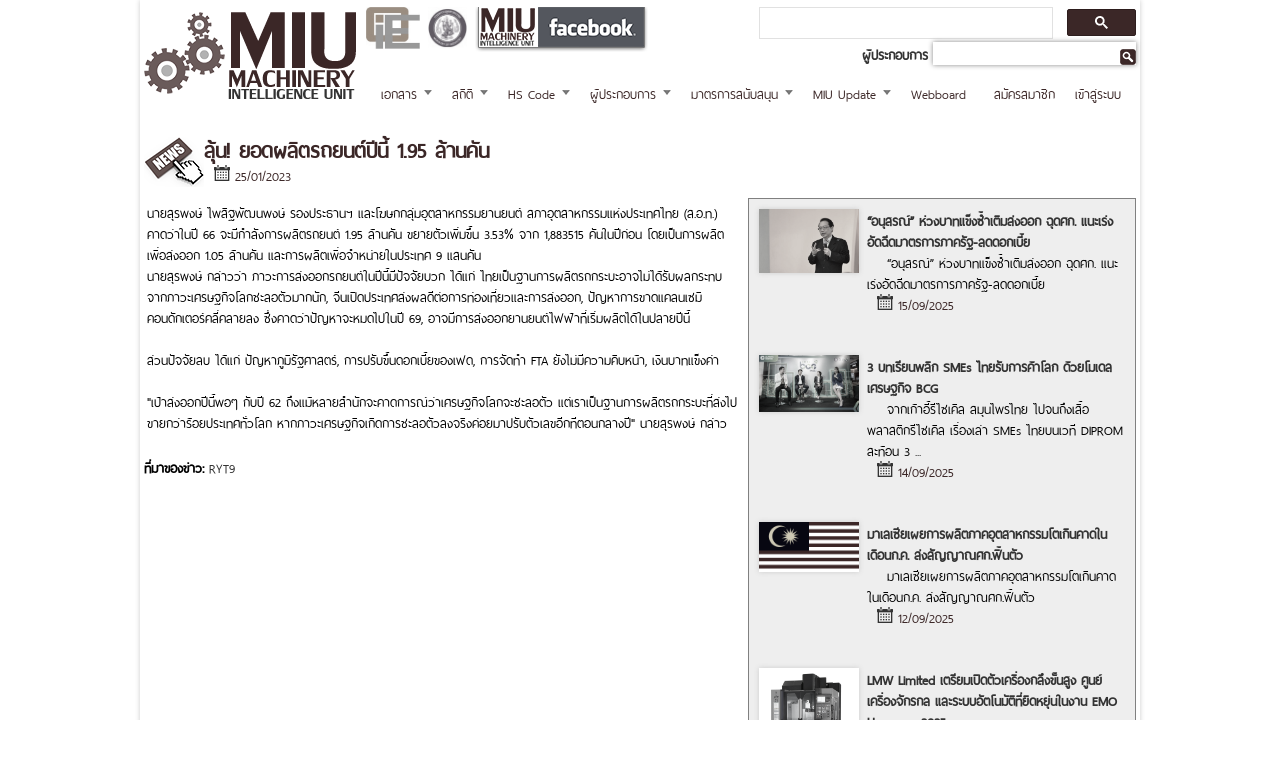

--- FILE ---
content_type: text/html; charset=utf-8
request_url: http://miu.isit.or.th/News.aspx?id=5587
body_size: 150359
content:


<!DOCTYPE html>

<html xmlns="http://www.w3.org/1999/xhtml">
<head><link href="App_Themes/MAIN/StyleSheet.css" type="text/css" rel="stylesheet" /><link href="App_Themes/MAIN/StyleSheet2.css" type="text/css" rel="stylesheet" />
    <style type="text/css">
        @font-face {  
        
            font-family: 'ThaiSans_Regular';  
            src: url('/App_Themes/MAIN/ThaiSansNeue-Regular.eot');  
            src: url('/App_Themes/MAIN/ThaiSansNeue-Regular.ttf') format('truetype');  
            font-weight: normal;  
            font-style: normal;  
        
        }  
 

@font-face {  
  
    font-family: 'ThaiSans_ExtraBold';  
    src: url('/App_Themes/MAIN/ThaiSansNeue-ExtraBold.eot');  
    src: url('/App_Themes/MAIN/ThaiSansNeue-ExtraBold.ttf') format('truetype');  
    font-weight: normal;  
    font-style: normal;  
  
} 
    </style>
    
    <title>MIU - ลุ้น! ยอดผลิตรถยนต์ปีนี้ 1.95 ล้านคัน</title>
    <meta name="DISTRIBUTION" id="DISTRIBUTION" content="GLOBAL" />
    <meta name="SearchTitle" id="SearchTitle" content="เครื่องจักรกล, Machinery Intelligence Unit, ผู้ประกอบการอุตสาหกรรมเครื่องจักรกล, อุตสาหกรรมเครื่องจักรกล, ลุ้น! ยอดผลิตรถยนต์ปีนี้ 1.95 ล้านคัน" />
    <meta name="Keywords" id="Keywords" content="เครื่องจักรกล, Machinery Intelligence Unit, ผู้ประกอบการอุตสาหกรรมเครื่องจักรกล, อุตสาหกรรมเครื่องจักรกล, ลุ้น! ยอดผลิตรถยนต์ปีนี้ 1.95 ล้านคัน" />
    <meta name="Robots" id="Robots" content="index,follow" />
    <meta name="Description" id="Description" content="MIU - ลุ้น! ยอดผลิตรถยนต์ปีนี้ 1.95 ล้านคัน" />
    <meta name="Author" id="Author" content="Iron and Steel Institute of Thailand" />
    <meta name="Copyright" id="Copyright" content="Copyright (c) 2015 ISIT . All Rights Reserved." />
    <meta name="vs_defaultClientScript" id="vs_defaultClientScript" content="JavaScript" />
    <link rel="shortcut icon" href="Images/Icon_MIU.ico" />
<link href="jquery-ui.css" rel="stylesheet" /><link href="build/fonts/fonts-min.css" type="text/css" rel="stylesheet" /><link href="build/calendar/assets/skins/sam/calendar.css" type="text/css" rel="stylesheet" />
    <script src="build/yahoo-dom-event/yahoo-dom-event.js" type="text/javascript"></script>
    <script src="build/calendar/calendar-min.js" type="text/javascript"></script>
    <link href="build/menu/assets/skins/sam/menu.css" type="text/css" rel="stylesheet" /><link href="build/button/assets/skins/sam/button.css" type="text/css" rel="stylesheet" /><link href="build/container/assets/skins/sam/container.css" type="text/css" rel="stylesheet" /><link href="build/editor/assets/skins/sam/editor.css" type="text/css" rel="stylesheet" />
    <script src="build/yahoo-dom-event/yahoo-dom-event.js" type="text/javascript"></script>
    <script src="build/animation/animation-min.js" type="text/javascript"></script>
    <script src="build/element/element-beta-min.js" type="text/javascript"></script>
    <script src="build/container/container-min.js" type="text/javascript"></script>
    <script src="build/menu/menu-min.js" type="text/javascript"></script>
    <script src="build/button/button-min.js" type="text/javascript"></script>
    <script src="build/editor/editor-beta-min.js" type="text/javascript"></script>
    <script src='Scripts/myutility.js' type='text/javascript'></script>
    <link rel="stylesheet" href="styles/ddmenu/menu.css" type="text/css" media="screen" /><link rel="shortcut icon" href="Images/Icon_MIU.png" /><link href="https://cdn.jsdelivr.net/gh/orestbida/cookieconsent@v2.8.9/dist/cookieconsent.css" rel="stylesheet" /><link href="styles/miu.css" rel="stylesheet" />    
	<style type="text/css">
	body{
		-moz-filter: grayscale(90%);
		-webkit-filter: grayscale(90%);
		filter: gray; /* IE6-9 */
		filter: grayscale(90%)!important;		
	}
</style>
    <style type="text/css">
        @media (min-width: 1025px) {
            #cm.bar #c-inr {
                /*max-width: unset !important;*/
                max-width: 70% !important;
            }

            #cm.bar #c-inr-i {
                max-width: 70%;
                float: left;
                margin-right: 1.2em;
            }
        }
        #cm.bar #c-bns > #c-p-bn {
            background: #D80000;
            color: #fff;
        }
        #cm.bar #c-bns > #c-p-bn:hover {
            background: #E40000;
            color: #fff;
            border: 0;
        }

    </style>
	
	
	<!-- Google tag (gtag.js) -->
	<script async src="https://www.googletagmanager.com/gtag/js?id=G-PJJHMJBYXG"></script>
	<script>
	  window.dataLayer = window.dataLayer || [];
	  function gtag(){dataLayer.push(arguments);}
	  gtag('js', new Date());

	  gtag('config', 'G-PJJHMJBYXG');
	</script>
	<script>
    /*
    // <!--
        (function (i, s, o, g, r, a, m) {
            i['GoogleAnalyticsObject'] = r; i[r] = i[r] || function () {
                (i[r].q = i[r].q || []).push(arguments)
            }, i[r].l = 1 * new Date(); a = s.createElement(o),
            m = s.getElementsByTagName(o)[0]; a.async = 1; a.src = g; m.parentNode.insertBefore(a, m)
        })(window, document, 'script', '//www.google-analytics.com/analytics.js', 'ga');

        ga('create', 'UA-66448995-1', 'auto');
        ga('send', 'pageview');
    // -->
    */
    </script>
<title>

</title></head>
<body class="yui-skin-sam" id="yahoo-com">
    
    <div id="divBody">
    <form method="post" action="./News.aspx?id=5587" id="frmApp">
<div class="aspNetHidden">
<input type="hidden" name="__EVENTTARGET" id="__EVENTTARGET" value="" />
<input type="hidden" name="__EVENTARGUMENT" id="__EVENTARGUMENT" value="" />
<input type="hidden" name="__LASTFOCUS" id="__LASTFOCUS" value="" />
<input type="hidden" name="__VIEWSTATE" id="__VIEWSTATE" value="/wEPDwUKLTYzMTExODE2Ng9kFgJmD2QWAgIDD2QWDAIWDxYCHgdWaXNpYmxlaGQCOQ8WAh8AZ2QCOg8WAh8AaBYKAgMPFgIfAGdkAgUPFgIfAGhkAgcPFgIfAGhkAgkPFgIfAGhkAgsPFgIfAGhkAjsPFgIfAGdkAjwPZBYIAgMPDxYCHgRUZXh0BV/[base64]/[base64]/[base64]/[base64]/[base64]/[base64]/[base64]/guKrguK3guJctMTAyNHg1NzZbMV0ucG5nZGQCAg8VARFOZXdzLmFzcHg/[base64]/aWQ9NjM3NWQCAw8PFgIfAQXAAeC4peC4uOC5ieC4meC4leC5iOC4rSE/[base64]/[base64]/aWQ9NjM2NGQCAw8PFgIfAQX/[base64]/[base64]/[base64]/[base64]/[base64]/[base64]/bgxQCDjtJf7MxVri+eJuIA60/q2wyQTBMTCrTY1Qo=" />
</div>

<script type="text/javascript">
//<![CDATA[
var theForm = document.forms['frmApp'];
if (!theForm) {
    theForm = document.frmApp;
}
function __doPostBack(eventTarget, eventArgument) {
    if (!theForm.onsubmit || (theForm.onsubmit() != false)) {
        theForm.__EVENTTARGET.value = eventTarget;
        theForm.__EVENTARGUMENT.value = eventArgument;
        theForm.submit();
    }
}
//]]>
</script>


<script src="/WebResource.axd?d=Xahi6-_enXsrDa85ROwkga8KZy8Tblpa5IS30TBDi7QZagbZEMmtuZeUYbpUmhYQ38eSOsLhR1oTH75qlBDVPz9SYv48Sfn1KPXdTk_cGmw1&amp;t=638088629070077330" type="text/javascript"></script>


<script src="/ScriptResource.axd?d=g106VyiyLkmF3hRjwfgqTpR6Vdpf2HFWuwA2M33mdoKbxqerEOE10f19Z89wfLt5JsV69qUzi3kD1VYUgJtiKWeHIhKYoyZTcpai4O--f92IZuBP3BtodHTLEgB09_J5IYtsxALtvRhl5oifcc4tJxHKiu8Wy6FpRxwiriClhIwEsZm7xKlT-RDI_lpku5zu0&amp;t=ffffffffe6d5a9ac" type="text/javascript"></script>
<script type="text/javascript">
//<![CDATA[
if (typeof(Sys) === 'undefined') throw new Error('ASP.NET Ajax client-side framework failed to load.');
//]]>
</script>

<script src="/ScriptResource.axd?d=AgDpy2ew2V2KCGROsspOrdhVp9iLj1eGeSj4wZwVldweSnEosKcKRz_Oitek4fHl9aEFhMcXHK2DE3lE2Y2FR_4eCMjH4dQXvMVTlJVJ6f4TiTaJg-UFsT8Qxz8Z7WhVFpTYe7txT5EQY7W9Mmc9CevT2Y3RIrTSjB0_OM7JMwCE2VouzdBNqhwzkiUN4-tf0&amp;t=ffffffffe6d5a9ac" type="text/javascript"></script>
<div class="aspNetHidden">

	<input type="hidden" name="__VIEWSTATEGENERATOR" id="__VIEWSTATEGENERATOR" value="CA8C29DA" />
	<input type="hidden" name="__EVENTVALIDATION" id="__EVENTVALIDATION" value="/wEdAI0BI2Hg7MfNab0qjCfnyD+q2nOvH/RlJhNGN0LK42wVM4xVVFWzaZ7L5DIgTv/rDcurw7gm6g7vBc3emC5sf9qht2KWeJyxfWW4LhJAYDV8g53vB+LcB+kHLgOr5mPfW5sR/QOX4O4gCVc3mOeKUYJFZ1UHy+XX5QuA9jZVu2Zn0lIw7Rn7rVcuUfAvBGBjRqnq3h+9Ox+RNzcy3ljXKXmFpa9tzNkk0Xzgjd/uUQtWhtTMcAjncJlLsklk9vsoDLb/cL+xPnbI1bIfpYrzzKDN64P4/0pbt80uUsIHCgEPxN7mSfYkR9VlCPj3psLbEupoBW3857pGi2UU+ntEUFgCOo/n0XiEh28WBfmhoKPk2NBRAnsJxRrNjOYIiEJhgWly9G5Kpbrg8OcPQhK3iqFj5F6n6hSunlQzrwwvq8lczv2nskPlo6f+tMpL0OPFm6ZRkEnjvL535E819r9h/7LduOBWLR8vPq8VVZh9bGKBEViVU79IlE+POSG0S1qejVHDKLdQmEaiZM3qqFWK7wqyazqLav0MPC6toh1LQmhSS4qLgk1Bp7cCOmANdOk6LAyBdwts0J4u301g18MZg2TLp0QcZ+CWktfshPXUqi6XAAcKh0AKjLZlQ6Q4n+/Ujvi4xRPEuWxP7FrypXNyWelhKIWwUWkDQV24BzBQ47iqZI9OTTKddXAIzJ86arfzLEfHzODcT5aWs5yO3EVsJQEmKjRXsnRfui+wMnhQMYwIqwn9uq2l/yDrBR/6VgZUWIbEGa02lNFbtmcqtQZAa/RLHYSt9R7n1Fqp5COEh2aU43IzRDugWbEQ2iedndk+rUv9ibPUWVeFPH/s+1Enep2dIXevVrGOTMbdlGo1uqWc2NxfsC9pR0JbLPrurXrXqvXAIcd0DW5YvdrWIT37fDbIOOtEHWJrknW3DlLhnMJasCAnF8b08VcNHKegZEe04x7hmZ5oQlTJF7DTQHmXhjJ/hKujlXvS362aAxxJBgpB6qdKfZ6QVxSt5ksG68eZp0+ztclE9chiHaUaSLkWcPJhgsovLxXkox0APN6FvF0sB8T9YTTYgDKhNt/Ggq/XI3VPFORQwOL7+4aGNag/HHhAVkr0KAbblZhga3f9v6QLQ6RHWm7CZiIl6VusxDplpJVUGKXpYdW603HMaUoK7WxWVgnpYqF50JNGv6TX1HPxXr0uJMPY+NaGVNu6OuB487+MSxIqP2Rb+R+gKcI/irQkaqfRkGiE1xFEtGnn3pW1ALCyymNp8s9EgTm2SK9+eBoAuFFUbbL4nSTziVV3tCn+cASZA19BBbSpQNJ/32akcjzsPUqEWU6BTBGjyJSFMOyrqB84OqmyKGzlg8Dr+RH+UKRZMjhIIOawFe3kRS+0Y8n855/ASJJhAqae2hU33Qr0bNDux1AEveOZDyOpxs4Dk2i4XnAljlXsMDeldSRX/n2hOqPUNUSKV+zMxECI1srbmM2qY3jfgUZKgHP3iNY8Z6AEpLnyVSwLG5J+S3YgP7lflMJvjaXsxZGM/dfpRuJduSxsHGsIUuN5oJqwAvM8HawZU6RX1d+reMW+Ty/PpOKyoBKpvQUcmTDdocB9gyET5YfC3HNCN4toDvGFFmMr0z2uv797+lSbmUvOKOpToUzxo+LiVAtDVgRKMGaubWu9866x0tHjLthu2O+gX+96fHITPDZjrF5ppB1Oxi63n96QIOuXhgUtcwcom8JPJayEQYs1JMJgduzlW9EysJQEAf3gE5gshzMUlHSquhsq67TY1/L0Q38Dq53WFtqY3obKltZLWyX120TFUdOaDG4Ji28iF05j/Pq17nH3s/au/C+jMm0fWJEhGJsE45QvyHV0alMoncMUq9C9rtWrCS2Fx4MroKdbMV1RhYXEERF/81U/j/9N3pfOGTUEWG2xPw+0IkpZF6HigZPt8Y152U0gXZeZ/9bRcI/9B2pNaoChNaOf+o2I/WnJTX8gmq1JzbqviIw8kXWLLOulNupOK+uK9GIcpCDglWM+UJIIMKFWI0AKGZVq42LCLvJgQMoiPThXVYZm3aU9w9SH+TcfA2YZHt/kSlovXZlazLhTpT3k0fcrJrMuJg4WZ89Mfd+1+/MmHVi1TvDWQrWi0r923Fzr7RC8r3MIRc2lndsNf2YJ9NYhpSEMEnP1w4OnP834RaC+CgwT97J/ieO56LB45sYEdpV6mRdFxhgwMg0zluuzbez3qIdl4znwn8i+Z7JbfdMxzXUEwV0V+8wfjfO1YBphigYRVLat59mobuYnckFgJF/[base64]/1f26N9mzvG5HCqAIwnAOGGonqg5Mr6AV9h9AcHMmrQGLzR3Q4ey6N71xsvUQ/muiciD39hPvcBvRVZB13DQtzORklfA+oftitB/Gli2BytrOFKJmVHFXURVv0AoAkF1pfRK55rASnDYVoooeNJuDkBmdaEMavlG7r8p0/THE+bJKM8qHUgrPiFTbnPwfoTyXXH+tZf2iEtlQlRApgfN8AKVlsTcFuUspN/O5YpYiqzYA5K++IGcfDnBh6fxyLiavKcoJB++Lu/EBGefFFLh6zpX1u0Bv8Piw2LYjl28ly8deMcZPrex90N/TwC5zkXuiBZpPvuakKNBPpiPf55Pu1qNgHpztM4wpsVZ4WarR/n3544IoNruntkr5jFKKU27xHcNDARogmiVCpTUlwMpYrs3dYX1dOww7l1y0upcDF1KpYMVMKmVuI5rr/TSa5G6rwhycEUFfhGHJ9U5ujPqfQMIS9WqzOTPTpHFH7F91X8h3/i/OKyx9iVW1vvLLEDFiuKhRM3z7O7wfgMBKzqeGSpeFaxrGTGX66gsLzSyfjX/g=" />
</div>
        <span id="spaHeader">
        <table style="width:1000px; height=940px; padding: 0px; border-spacing:0px;">
            <tr>
                <td style="width:220px;background-color:white">
                    <a href="/Default2.aspx"><img id="imgLogo" title="MIU" src="App_Themes/MAIN/Images/logo.png" /></a>
                </td>
                <td style="width:780px; background-color:white">
                    <table style="width:100%;">
                        <tr>
                            <td style="text-align:right;padding-top: 4px; vertical-align:top" >
                                <a href="https://www.oie.go.th/view/1/%E0%B8%AB%E0%B8%99%E0%B9%89%E0%B8%B2%E0%B9%81%E0%B8%A3%E0%B8%81/TH-TH" title="สำนักงานเศรษฐกิจอุตสาหกรรม" target="_blank"><img src="Images/logo/logo_oie.jpg" align="left" border="0" style="height:42px;margin-right:8px" alt="สำนักงานเศรษฐกิจอุตสาหกรรม" /></a>
                                <a href="https://www.industry.go.th/th" title="กระทรวงอุตสาหกรรม (อก.)" target="_blank"><img src="Images/logo/logo_moi.jpg" align="left" border="0" style="height:42px;margin-right:8px" alt="กระทรวงอุตสาหกรรม (อก.)"/></a>
                                <!--<a href="http://miu.isit.or.th/Poll.aspx?id=1" target=_blank><img src="Images/MIU_Poll.png" align="left" border="0" /></a>-->
                                <a href="https://www.facebook.com/pages/MIU-Thailand/526202457475775" target=_blank><img src="Images/MIU_Facebook.png" align="left" border="0" /></a>
                               
                                
                            </td>
                             <td style="text-align:right;padding-top: 4px; vertical-align:top">
                                <script async src="https://cse.google.com/cse.js?cx=55999908e0e29e3e3"></script>
                                <div class="gcse-searchbox-only"></div>    
                                <span id="spnSearchDirectory">
                                    <span class="ConditionName">ผู้ประกอบการ</span>
                                    <span style="box-shadow: 0px 0px 5px #888888;"> 
									
<input type="text" id="directory_keywords" style="border-width:0px;height:19px;width:178px;">
                                        <input type="image" id="btn_searchdirectory" title="ค้นหา" src="App_Themes/MAIN/Images/ico_Search.png" align="absmiddle">										
                                    </span>
                                </span>                                         
                            </td>
                        </tr>                       
                        <tr>
                            <td align="right" colspan="2"  style="padding-top:0">
                                <ul id="ddmenu">
                                    <li><a href="#" class="drop">เอกสาร</a>
                                        <div class="dropdown_5columns">
                                                <div class="dd-inner">
                                                    <div class="column">
                                                        <br />
                                                        <a href="DownloadCategory.aspx?id=2">MIU Report</a>
                                                        <h3>Thailand Machinery Outlook</h3>
                                                        <a href="DownloadCategory.aspx?id=1"><img id="Image5" src="App_Themes/MAIN/Images/li.png" /> Monthly</a>
                                                        <a href="DownloadCategory.aspx?id=8"><img id="Image6" src="App_Themes/MAIN/Images/li.png" /> Quarterly</a>
                                                        <a href="DownloadCategory.aspx?id=9"><img id="Image23" src="App_Themes/MAIN/Images/li.png" /> Yearly</a>

                                                        <h3>Knowledge</h3>
                                                        <a href="DownloadCategory.aspx?id=4"><img id="Image3" src="App_Themes/MAIN/Images/li.png" /> บทความและงานวิจัยที่เกี่ยวข้อง</a>
                                                        
                                                        <a href="DownloadCategory.aspx?id=7"><img id="Image45" src="App_Themes/MAIN/Images/li.png" /> วิดีโออุตสาหกรรมเครื่องจักรกล</a>
                                                        
                                                    </div>
                                                    <div class="column">
                                                        <br />
                                                        <a href="DownloadCategory.aspx?id=5">โครงสร้างอุตสาหกรรมเครื่องจักรกลของไทย</a>
                                                        <h3>โครงสร้างอุตสาหกรรมเครื่องจักรกลของต่างประเทศ</h3>
                                                        <a href="DownloadCategory.aspx?id=10"><img id="Image36" src="App_Themes/MAIN/Images/li.png" /> AEC</a>
                                                        <a href="DownloadCategory.aspx?id=11"><img id="Image44" src="App_Themes/MAIN/Images/li.png" /> ประเทศที่สำคัญ</a>
                                                        
                                                        <img id="Image2" src="App_Themes/MAIN/Images/menu_document.png" align="absmiddle" />
                                                    </div>
                                          </div>

                                        </div>

                                    </li>
                                    <li><a href="#" class="drop">สถิติ</a>

                                        <div class="dropdown_4columns">
                                            <div class="dd-inner">
                                                <div class="column">
                                                    <br />
                                                    <img id="imgMenuIMEX" src="App_Themes/MAIN/Images/menu_IMEX.png" align="absmiddle" />
                                                    <br /><br /><br /><br /><br />
                                                </div>
                                                <div class="column mayHide">
                                                    <h3>การนำเข้าและส่งออกของไทย</h3>
                                                    <a href="IMEX_Thai_Product4a.aspx"><img id="Image7" src="App_Themes/MAIN/Images/li.png" /> รายผลิตภัณฑ์</a>
                                                    <a href="IMEX_Thai_Country4a.aspx"><img id="Image8" src="App_Themes/MAIN/Images/li.png" /> รายประเทศ</a>
                                                    <h3>การนำเข้าและส่งออกของต่างประเทศ</h3>
                                                    <a href="IMEX_Inter_Product2.aspx"><img id="Image10" src="App_Themes/MAIN/Images/li.png" /> รายผลิตภัณฑ์</a>
                                                    <a href="IMEX_Inter_Country2.aspx"><img id="Image11" src="App_Themes/MAIN/Images/li.png" /> รายประเทศ</a>

                                                </div>
                                            </div>
                                        </div>

                                    </li>
                                    <li><a href="#" class="drop">HS Code</a>
                                        <div class="dropdown_4columns">
                                            <div class="dd-inner">
                                                <div class="column">
                                                    <h3>เปรียบเทียบ HS Code กับ ISIC Code</h3>
                                                    <a href="box/HSCode/2/เครื่องจักรกลการเกษตร.pdf" target="_blank"><img id="Image25" src="App_Themes/MAIN/Images/li.png" /> เครื่องจักรกลการเกษตร</a>
                                                    <a href="box/HSCode/3/เครื่องจักรกลอุตสาหกรรม.pdf" target="_blank"><img id="Image46" src="App_Themes/MAIN/Images/li.png" /> เครื่องจักรกลอุตสาหกรรม</a>
                                                    <a href="box/HSCode/4/เครื่องมือกล.pdf" target="_blank"><img id="Image9" src="App_Themes/MAIN/Images/li.png" /> เครื่องมือกล</a>
                                                    <h3>การจัดกลุ่มเครื่องจักรกลตาม HS Code</h3>
                                                    <a href="HSCodeCategory.aspx?id=4" target="_blank"><img id="Image54" src="App_Themes/MAIN/Images/li.png" /> เครื่องจักรกลการเกษตร</a>
                                                    <a href="HSCodeCategory.aspx?id=5" target="_blank"><img id="Image55" src="App_Themes/MAIN/Images/li.png" /> เครื่องจักรกลอุตสาหกรรม</a>
                                                    <a href="HSCodeCategory.aspx?id=6" target="_blank"><img id="Image56" src="App_Themes/MAIN/Images/li.png" /> เครื่องมือกล</a>
                                                </div>
                                                <div class="column">
                                                    
                                                    <h3>รายชื่อผู้นำเข้า-ส่งออกที่สำคัญ</h3>
                                                    
                                                    <a href="HSCodeCategory.aspx?id=7"><img id="Image57" src="App_Themes/MAIN/Images/li.png" /> เครื่องจักรกลการเกษตร</a>
                                                    <a href="HSCodeCategory.aspx?id=8"><img id="Image58" src="App_Themes/MAIN/Images/li.png" /> เครื่องจักรกลอุตสาหกรรม</a>
                                                    <a href="HSCodeCategory.aspx?id=9"><img id="Image59" src="App_Themes/MAIN/Images/li.png" /> เครื่องมือกล</a>
                                                    <br />
                                                    
                                                    <img id="Image4" src="App_Themes/MAIN/Images/menu_IMEX.png" align="absmiddle" />
                                                </div>
                                            </div>
                                        </div>
                                    </li>

                                    <li><a href="#" class="drop">ผู้ประกอบการ</a>        
                                        <div class="dropdown_3columns">
                                            <div class="dd-inner">
                                                <div class="column">
                                                    <img id="imgMenuDirectory" src="App_Themes/MAIN/Images/menu_directory.png" align="absmiddle" />
                                                    <br /><br /><br /><br /><br />    
                                                </div>
                                                <div class="column mayHide">
                                                    <a href="Directory3.aspx">ค้นหาผู้ประกอบการเครื่องจักรกล</a>
                                                    <!--
                                                    <h3>สารบัญผู้ประกอบการเครื่องจักรกล</h3>
                                                    <a href="CompanyIndex.aspx?tid=1"><img id="Image16" src="App_Themes/MAIN/Images/li.png" /> กลุ่มผู้ประกอบการเครื่องจักรกล</a>
                                                    <a href="CompanyIndex.aspx?tid=2"><img id="Image48" src="App_Themes/MAIN/Images/li.png" /> กลุ่มผลิตภัณฑ์</a>
                                                    <a href="CompanyIndex.aspx?tid=3"><img id="Image47" src="App_Themes/MAIN/Images/li.png" /> จังหวัดที่ตั้ง</a> -->
                                                    

                                                </div>
                                            </div>
                                        </div>
                                    </li>

                                    <li><a href="#" class="drop">มาตรการสนับสนุน</a>        
                                        <div class="dropdown_5columns align_right">
                                            <div class="dd-inner">
                                                <div class="column">
                                                    <h3>FTA</h3>
                                                    <a href="GovSupportCategory.aspx?id=1"><img id="Image37" src="App_Themes/MAIN/Images/li.png" /> อัตราภาษีสินค้าเครื่องจักรกล 84 และ 87</a>
                                                    <a href="GovSupportCategory.aspx?id=2"><img id="Image38" src="App_Themes/MAIN/Images/li.png" /> ความคืบหน้า/สถานการณ์เจรจา</a>
                                                    <a href="GovSupportCategory.aspx?id=3"><img id="Image39" src="App_Themes/MAIN/Images/li.png" /> ความตกลงการค้าเสรีระหว่างประเทศ</a>
                                                    <a href="GovSupportCategory.aspx?id=4"><img id="Image40" src="App_Themes/MAIN/Images/li.png" /> บทความและรายงานการศึกษา</a>
                                                    <a href="http://www.thailandntr.com" target="_blank"><img id="Image49" src="App_Themes/MAIN/Images/li.png" /> คลังข้อมูลทางการค้าของไทย</a>
                                                    <h3>มาตรการสนับสนุนของภาครัฐ/กฎระเบียบ</h3>
                                                    <a href="GovSupportCategory.aspx?id=8"><img id="Image27" src="App_Themes/MAIN/Images/li.png" /> นโยบาย ยุทธศาสตร์ที่เกี่ยวข้องกับอุตสาหกรรมเครื่องจักรกล</a>
                                                    <a href="GovSupportCategory.aspx?id=9"><img id="Image32" src="App_Themes/MAIN/Images/li.png" /> มาตรการทางการค้าที่ไม่ใช่ภาษี</a>
                                                    <!--<h3>BOI</h3> -->
                                                    <a href="GovSupportCategory.aspx?id=5"><img id="Image41" src="App_Themes/MAIN/Images/li.png" /> ประกาศคณะกรรมการส่งเสริมการลงทุน</a>
                                                    <a href="GovSupportCategory.aspx?id=6"><img id="Image42" src="App_Themes/MAIN/Images/li.png" /> นโยบายส่งเสริมการลงทุน</a>
                                                    <a href="GovSupportCategory.aspx?id=7"><img id="Image43" src="App_Themes/MAIN/Images/li.png" /> โครงการที่ได้รับการส่งเสริมการลงทุนจาก BOI</a>
                                                </div>
                                                <div class="column">
                                                    <h3>มาตรฐานผลิตภัณฑ์อุตสาหกรรม(มอก.)<br />เครื่องจักรกล</h3>
                                                    <a href="IndustrialStandard_Regular.aspx"><img id="Image50" src="App_Themes/MAIN/Images/li.png" /> ทั่วไป</a>
                                                    <a href="IndustrialStandard_force.aspx"><img id="Image60" src="App_Themes/MAIN/Images/li.png" /> บังคับ</a>
													<br/>
                                                    <h3>มาตรฐานผลิตภัณฑ์อุตสาหกรรม(มอก.)<br />เครื่องจักรกลต่างประเทศ</h3>
                                                    <a href="IndustrialStandard_Inter.aspx"><img id="Image150" src="App_Themes/MAIN/Images/li.png" /> ทั่วไป</a>
                                                    <!-- <br /><br /> -->
                                                    &nbsp;&nbsp;&nbsp;&nbsp;&nbsp;&nbsp;&nbsp;&nbsp;&nbsp;&nbsp;&nbsp;&nbsp;&nbsp;<img id="Image26" title="มาตรการสนับสนุนของรัฐบาล" src="App_Themes/MAIN/Images/govsupport.png" />													
                                                </div>

                                            </div>
                                        </div>
                                    </li>
                                    <li><a href="#" class="drop">MIU Update</a>        
                                        <div class="dropdown_4columns align_right">
                                            <div class="dd-inner">
                                                <div class="column">
                                                    <h3>ภาพกิจกรรม</h3>
                                                    <a href="MIUUpdateCategory.aspx?id=1"><img id="Image34" src="App_Themes/MAIN/Images/li.png" /> อบรม/สัมมนา</a>
                                                    <a href="MIUUpdateCategory.aspx?id=2"><img id="Image35" src="App_Themes/MAIN/Images/li.png" /> เยี่ยมชมโรงงาน</a>
                                                    <br /><br /><br /><br /><br />
                                                </div>
                                                <div class="column">
                                                    <h3>ข่าวทั่วไป</h3>
                                                    <a href="NewsCategory2.aspx?id=1"><img id="Image12" src="App_Themes/MAIN/Images/li.png" /> ข่าวอุตสาหกรรมเครื่องจักรกล</a>
                                                    <h3>ข่าวเศรษฐกิจ</h3>
                                                    <a href="NewsCategory2.aspx?id=2"><img id="Image13" src="App_Themes/MAIN/Images/li.png" /> ข่าวเศรษฐกิจ</a>
                                                    <a href="NewsCategory_D.aspx?id=3"><img id="Image14" src="App_Themes/MAIN/Images/li.png" /> ข่าว FTA</a>
                                                    <a href="NewsCategory_D.aspx?id=4"><img id="Image15" src="App_Themes/MAIN/Images/li.png" /> ข่าว BOI</a>
                                                </div>
                                                <div class="column">
                                                    <h3>Event/Exhibition</h3>
                                                    <a href="EventCategory.aspx?id=1"><img id="Image70" src="App_Themes/MAIN/Images/li.png" /> สัมมนา</a>
                                                    <a href="EventCategory.aspx?id=2"><img id="Image80" src="App_Themes/MAIN/Images/li.png" /> Exhibition</a>
                                                    <a href="EventCategory.aspx?id=3"><img id="Image100" src="App_Themes/MAIN/Images/li.png" /> ประชุม</a>
                                                    <img id="Image33" title="MIU Update" src="App_Themes/MAIN/Images/MIUUpdate.png" /><br />
                                                </div> 
                                            </div>
                                        </div>
                                    </li>
                                    <li id="li1"><a href="Forum.aspx">Webboard</a></li>
                                    
                                    <li id="liLogin" class="menu_right"><a href="Login.aspx">เข้าสู่ระบบ</a></li>

                                      

                                    <li id="liRegistration" class="menu_right"><a href="Registration.aspx">สมัครสมาชิก</a></li>
                                </ul>
                            </td>
                        </tr>
                    </table>


                </td>
            </tr>
        </table>
        </span>        
        <br/>
        <table style="width:1000px; padding: 0px; border-spacing:0px; background-color:#ffffff">
            <tr style="vertical-align:top;">
                <td>
                    
    <table width="100%">
        <tr>
            <td>
                <span class="PageName">
                    <img id="cphPageName_imgPageIcon" title="ข่าวสาร" src="App_Themes/MAIN/Images/News.png" align="left" /> 
                    <span id="cphPageName_labNewsName">ลุ้น! ยอดผลิตรถยนต์ปีนี้ 1.95 ล้านคัน</span><br />
                </span>
                &nbsp;<span style="color:#cc0000;">
                        <img id="cphPageName_imgcalendar" title="Calendar" src="App_Themes/MAIN/Images/calendar.png" />
                        <span id="cphPageName_labPublicDate">25/01/2023</span>
                        
                        
                        </span>
            </td>

        </tr>
    </table>

                    
                    
                    
    <script type="text/javascript">
//<![CDATA[
Sys.WebForms.PageRequestManager._initialize('ctl00$cphContent$ScriptManager1', 'frmApp', ['tctl00$cphContent$UpdatePanel1','cphContent_UpdatePanel1'], [], [], 90, 'ctl00');
//]]>
</script>

    <link rel="stylesheet" href="Scripts/dhtmlwindow.css" type="text/css" />
    <link rel="stylesheet" href="Scripts/modal.css" type="text/css" />
    <style type="text/css">
	.news-image {
		max-width: 100px;
		float: left;
		margin-right: 10px;
		margin-bottom: 10px;
		border: 1px solid #aaa;
	}
	</style>

    <div class="divSearch">
    </div>
    <table width="100%">
        <tr valign="top">
            <td width="600px">

                <input type="hidden" name="ctl00$cphContent$hidNewsID" id="cphContent_hidNewsID" value="5587" />

                <table width="600px">
                    
		            <tr>
			            <td><span id="cphContent_labNewsContent">นายสุรพงษ์ ไพสิฐพัฒนพงษ์ รองประธานฯ และโฆษกกลุ่มอุตสาหกรรมยานยนต์ สภาอุตสาหกรรมแห่งประเทศไทย (ส.อ.ท.) คาดว่าในปี 66 จะมีกำลังการผลิตรถยนต์ 1.95 ล้านคัน ขยายตัวเพิ่มขึ้น 3.53% จาก 1,883515 คันในปีก่อน โดยเป็นการผลิตเพื่อส่งออก 1.05 ล้านคัน และการผลิตเพื่อจำหน่ายในประเทศ 9 แสนคัน<br><div><div>นายสุรพงษ์ กล่าวว่า ภาวะการส่งออกรถยนต์ในปีนี้มีปัจจัยบวก ได้แก่ ไทยเป็นฐานการผลิตรถกระบะอาจไม่ได้รับผลกระทบจากภาวะเศรษฐกิจโลกชะลอตัวมากนัก, จีนเปิดประเทศส่งผลดีต่อการท่องเที่ยวและการส่งออก, ปัญหาการขาดแคลนเซมิคอนดักเตอร์คลี่คลายลง ซึ่งคาดว่าปัญหาจะหมดไปในปี 69, อาจมีการส่งออกยานยนต์ไฟฟ้าที่เริ่มผลิตได้ในปลายปีนี้</div><br><div>ส่วนปัจจัยลบ ได้แก่ ปัญหาภูมิรัฐศาสตร์, การปรับขึ้นดอกเบี้ยของเฟด, การจัดทำ FTA ยังไม่มีความคืบหน้า, เงินบาทแข็งค่า</div><br><div>"เป้าส่งออกปีนี้พอๆ กับปี 62 ถึงแม้หลายสำนักจะคาดการณ์ว่าเศรษฐกิจโลกจะชะลอตัว แต่เราเป็นฐานการผลิตรถกระบะที่ส่งไปขายกว่าร้อยประเทศทั่วโลก หากภาวะเศรษฐกิจเกิดการชะลอตัวลงจริงค่อยมาปรับตัวเลขอีกทีตอนกลางปี" นายสุรพงษ์ กล่าว</div></div></span></td>
		            </tr>
                </table>
                <br />
                <span id="cphContent_spnSource"><b>ที่มาของข่าว:</b> <a id="cphContent_hplSource" class="Link_Font" href="https://www.ryt9.com/s/iq03/3391840">RYT9</a></span>

                <br />
                
            </td>
            <td rowspan="2" width="600px">
                <div id="cphContent_divDataCollection">

                <table id="cphContent_dtlData" cellspacing="0" cellpadding="5" style="background-color:#EEEEEE;border-width:1px;border-style:Solid;width:100%;border-collapse:collapse;">
	<tr>
		<td align="left" valign="top" style="width:50%;">
                    <table cellpadding="3">
                        <tr valign="top">
                            <td>
                                <a id="cphContent_dtlData_HyperLink1_0" class="Link_Font" href="News.aspx?id=6386"><img id="cphContent_dtlData_imgNewsImage_0" class="borderShadow" src="/box/News/6386/22BD7D5F11BE41CCC0F7893CAE480DB5[1].jpg" align="left" style="width:100px;" /></a>
                            </td>
                            <td>
                                <b><a id="cphContent_dtlData_hplNewsName_0" class="Link_Font" href="News.aspx?id=6386">“อนุสรณ์” ห่วงบาทแข็งซ้ำเติมส่งออก ฉุดศก. แนะเร่งอัดฉีดมาตรการภาครัฐ-ลดดอกเบี้ย</a></b>
                                <br />
                                &nbsp;&nbsp;&nbsp;&nbsp;<span id="cphContent_dtlData_labShortContent_0">“อนุสรณ์” ห่วงบาทแข็งซ้ำเติมส่งออก ฉุดศก. แนะเร่งอัดฉีดมาตรการภาครัฐ-ลดดอกเบี้ย</span>
                                <br />
                                &nbsp;<span style="color:#cc0000;">
                                        <img id="cphContent_dtlData_imgcalendar_0" title="Calendar" src="App_Themes/MAIN/Images/calendar.png" />
                                        <span id="cphContent_dtlData_labPublicDate_0">15/09/2025</span>
                                        
                                        
                                      </span>
                            </td>
                        </tr>
                    </table>
                    <br />
                    </td>
	</tr><tr>
		<td align="left" valign="top" style="width:50%;">
                    <table cellpadding="3">
                        <tr valign="top">
                            <td>
                                <a id="cphContent_dtlData_HyperLink1_1" class="Link_Font" href="News.aspx?id=6388"><img id="cphContent_dtlData_imgNewsImage_1" class="borderShadow" src="/box/News/6388/2025090533[1].jpg" align="left" style="width:100px;" /></a>
                            </td>
                            <td>
                                <b><a id="cphContent_dtlData_hplNewsName_1" class="Link_Font" href="News.aspx?id=6388">3 บทเรียนพลิก SMEs ไทยรับการค้าโลก ด้วยโมเดลเศรษฐกิจ BCG</a></b>
                                <br />
                                &nbsp;&nbsp;&nbsp;&nbsp;<span id="cphContent_dtlData_labShortContent_1">จากเก้าอี้รีไซเคิล สมุนไพรไทย ไปจนถึงเสื้อพลาสติกรีไซเคิล เรื่องเล่า SMEs ไทยบนเวที DIPROM สะท้อน 3 <a href="News.aspx?id=6388" class="link_font">...</a></span>
                                <br />
                                &nbsp;<span style="color:#cc0000;">
                                        <img id="cphContent_dtlData_imgcalendar_1" title="Calendar" src="App_Themes/MAIN/Images/calendar.png" />
                                        <span id="cphContent_dtlData_labPublicDate_1">14/09/2025</span>
                                        
                                        
                                      </span>
                            </td>
                        </tr>
                    </table>
                    <br />
                    </td>
	</tr><tr>
		<td align="left" valign="top" style="width:50%;">
                    <table cellpadding="3">
                        <tr valign="top">
                            <td>
                                <a id="cphContent_dtlData_HyperLink1_2" class="Link_Font" href="News.aspx?id=6382"><img id="cphContent_dtlData_imgNewsImage_2" class="borderShadow" src="/box/News/6382/1920px-Flag_of_Malaysia.svg[1].png" align="left" style="width:100px;" /></a>
                            </td>
                            <td>
                                <b><a id="cphContent_dtlData_hplNewsName_2" class="Link_Font" href="News.aspx?id=6382">มาเลเซียเผยการผลิตภาคอุตสาหกรรมโตเกินคาดในเดือนก.ค. ส่งสัญญาณศก.ฟื้นตัว</a></b>
                                <br />
                                &nbsp;&nbsp;&nbsp;&nbsp;<span id="cphContent_dtlData_labShortContent_2">มาเลเซียเผยการผลิตภาคอุตสาหกรรมโตเกินคาดในเดือนก.ค. ส่งสัญญาณศก.ฟื้นตัว</span>
                                <br />
                                &nbsp;<span style="color:#cc0000;">
                                        <img id="cphContent_dtlData_imgcalendar_2" title="Calendar" src="App_Themes/MAIN/Images/calendar.png" />
                                        <span id="cphContent_dtlData_labPublicDate_2">12/09/2025</span>
                                        
                                        
                                      </span>
                            </td>
                        </tr>
                    </table>
                    <br />
                    </td>
	</tr><tr>
		<td align="left" valign="top" style="width:50%;">
                    <table cellpadding="3">
                        <tr valign="top">
                            <td>
                                <a id="cphContent_dtlData_HyperLink1_3" class="Link_Font" href="News.aspx?id=6380"><img id="cphContent_dtlData_imgNewsImage_3" class="borderShadow" src="/box/News/6380/J1[1].jpg" align="left" style="width:100px;" /></a>
                            </td>
                            <td>
                                <b><a id="cphContent_dtlData_hplNewsName_3" class="Link_Font" href="News.aspx?id=6380">LMW Limited เตรียมเปิดตัวเครื่องกลึงขั้นสูง ศูนย์เครื่องจักรกล และระบบอัตโนมัติที่ยืดหยุ่นในงาน EMO Hannover 2025</a></b>
                                <br />
                                &nbsp;&nbsp;&nbsp;&nbsp;<span id="cphContent_dtlData_labShortContent_3">LMW Limited เตรียมเปิดตัวเครื่องกลึงขั้นสูง ศูนย์เครื่องจักรกล และระบบอัตโนมัติที่ยืดหยุ่นในงาน EMO <a href="News.aspx?id=6380" class="link_font">...</a></span>
                                <br />
                                &nbsp;<span style="color:#cc0000;">
                                        <img id="cphContent_dtlData_imgcalendar_3" title="Calendar" src="App_Themes/MAIN/Images/calendar.png" />
                                        <span id="cphContent_dtlData_labPublicDate_3">12/09/2025</span>
                                        
                                        
                                      </span>
                            </td>
                        </tr>
                    </table>
                    <br />
                    </td>
	</tr>
</table>
                </div>
                <br />
                <div id="cphContent_divOther">
                <div id="cphContent_UpdatePanel1">
	
                <span class="TitleName"><b><span id="cphContent_labOther">ข่าวเศรษฐกิจอื่นๆ</span></b></span>
                <br />
                <div>
		<table cellspacing="0" cellpadding="2" id="cphContent_gvData" style="color:Black;background-color:White;border-color:#9A9A9A;border-width:0px;width:380px;border-collapse:collapse;">
			<tr>
				<td align="center" valign="top">
                                <img id="cphContent_gvData_imgLi_0" src="App_Themes/MAIN/Images/li.png" />
                            </td><td align="left" valign="top">
								 <img id="cphContent_gvData_imgNewsImage_0" class="news-image" src="/box/News/6377/20250910_IQMY_%e0%b8%81%e0%b8%99%e0%b8%ad_%e0%b8%aa%e0%b8%ad%e0%b8%97-1024x576[1].png" />
								 
                                <b><a href='News.aspx?id=6377' class="Link_Font"><span id="cphContent_gvData_labNewsName_0">กนอ. จับมือ ส.อ.ท. ยกระดับและเร่งรัดลงทุนในกลุ่มอุตสาหกรรมเป้าหมาย</span></a></b>
                                - <span style="color:#cc0000;"><span id="cphContent_gvData_labPublicDate_0">11/09/2025</span></span>
                                <br />
                                <span id="cphContent_gvData_lab_0">การนิคมอุตสาหกรรมแห่งประเทศไทย (กนอ.) โดยนายสุเมธ ตั้งประเสริฐ ผู้ว่าการ กนอ. และสภาอุตสาหกรรมแห่งประเทศไทย (ส.อ.ท.) โดยนายเกรียงไกร เธียรนุกุล ประธาน ส.อ.ท.ร่วมลงนามบันทึกความเข้าใจ (MOU) เพื่อยกระดับและเร่งรัดการลงทุนในอุตสาหกรรมเป้าหมาย</span>								
                            </td>
			</tr><tr style="background-color:White;">
				<td align="center" valign="top">
                                <img id="cphContent_gvData_imgLi_1" src="App_Themes/MAIN/Images/li.png" />
                            </td><td align="left" valign="top">
								 <img id="cphContent_gvData_imgNewsImage_1" class="news-image" src="/box/News/6375/20250401_IQMY_Tariff-tax-1024x576[1].png" />
								 
                                <b><a href='News.aspx?id=6375' class="Link_Font"><span id="cphContent_gvData_labNewsName_1">ลุ้นต่อ!? ศาลอุทธรณ์สหรัฐฯ ชี้ ภาษีทรัมป์ผิดกฎหมาย แต่ศึกนี้ยังไม่จบ</span></a></b>
                                - <span style="color:#cc0000;"><span id="cphContent_gvData_labPublicDate_1">08/09/2025</span></span>
                                <br />
                                <span id="cphContent_gvData_lab_1">เมื่อวันศุกร์ที่ผ่านมา (29 ส.ค.) ศาลอุทธรณ์กลางของสหรัฐฯ มีคำวินิจฉัยให้เพิกถอนมาตรการภาษีศุลกากรส่วนใหญ่ที่ประธานาธิบดีโดนัลด์ ทรัมป์ ประกาศใช้ โดยคณะผู้พิพากษามีมติเสียงข้างมาก 7 ต่อ 4 เสียง ตัดสินว่า ผู้นำสหรัฐฯ ใช้อำนาจเกินขอบเขตของกฎหมาย International Emergency Economic Powers Act (IEEPA) ปีค.ศ. 1977 อย่างไรก็ตาม ปธน.ทรัมป์ยังไม่ยอมถอยง่าย ๆ เพราะการต่อสู้ทางกฎหมายยังไม่สิ้นสุด และมีกฎหมายอื่น ๆ ที่อาจเปิดช่องให้เขานำมาตรการภาษีกลับมาใช้ได้อีก</span>								
                            </td>
			</tr><tr>
				<td align="center" valign="top">
                                <img id="cphContent_gvData_imgLi_2" src="App_Themes/MAIN/Images/li.png" />
                            </td><td align="left" valign="top">
								 <img id="cphContent_gvData_imgNewsImage_2" class="news-image" src="/box/News/6373/20250903_IQN[1].png" />
								 
                                <b><a href='News.aspx?id=6373' class="Link_Font"><span id="cphContent_gvData_labNewsName_2">นายผยง ศรีวณิช ประธานกรรมการสมาคมธนาคารไทย ในฐานะประธานการประชุมคณะกรรมการร่วมภาคเอกชน 3 สถาบัน (กกร.) เปิดเผยว่า ที่ประชุม กกร.ประเมินว่าปี 2568 อัตราการเติบโตทางเศรษฐกิจ (GDP) ไทย จะขยายตัวได้ 1.8%-2.2% ขณะคาดว่ามูลค่าการส่งออกปีนี้ จะขยายตัวได้ 2-</span></a></b>
                                - <span style="color:#cc0000;"><span id="cphContent_gvData_labPublicDate_2">05/09/2025</span></span>
                                <br />
                                <span id="cphContent_gvData_lab_2">นายผยง ศรีวณิช ประธานกรรมการสมาคมธนาคารไทย ในฐานะประธานการประชุมคณะกรรมการร่วมภาคเอกชน 3 สถาบัน (กกร.) เปิดเผยว่า ที่ประชุม กกร.ประเมินว่าปี 2568 อัตราการเติบโตทางเศรษฐกิจ (GDP) ไทย จะขยายตัวได้ 1.8%-2.2% ขณะคาดว่ามูลค่าการส่งออกปีนี้ จะขยายตัวได้ 2-3% อัตราเงินเฟ้อ อยู่ที่ 0.5-1.0%</span>								
                            </td>
			</tr><tr style="background-color:White;">
				<td align="center" valign="top">
                                <img id="cphContent_gvData_imgLi_3" src="App_Themes/MAIN/Images/li.png" />
                            </td><td align="left" valign="top">
								 <img id="cphContent_gvData_imgNewsImage_3" class="news-image" src="/box/News/6369/20250624_IQMY_Korea-1024x576[1].png" />
								 
                                <b><a href='News.aspx?id=6369' class="Link_Font"><span id="cphContent_gvData_labNewsName_3">ผลผลิตภาคอุตสาหกรรม-ยอดค้าปลีกเกาหลีใต้ปรับตัวขึ้นในเดือนก.ค.</span></a></b>
                                - <span style="color:#cc0000;"><span id="cphContent_gvData_labPublicDate_3">02/09/2025</span></span>
                                <br />
                                <span id="cphContent_gvData_lab_3">สำนักงานสถิติแห่งชาติเกาหลีใต้เปิดเผยในวันนี้ (29 ส.ค.) ว่า ผลผลิตภาคอุตสาหกรรมของเกาหลีใต้ปรับตัวขึ้น 0.3% ในเดือนก.ค. นับเป็นการปรับตัวขึ้นเดือนที่สองติดต่อกัน โดยได้รับแรงหนุนส่วนใหญ่จากภาคการผลิตและเหมืองแร่ ซึ่งเป็นแกนหลักของเศรษฐกิจประเทศ</span>								
                            </td>
			</tr><tr>
				<td align="center" valign="top">
                                <img id="cphContent_gvData_imgLi_4" src="App_Themes/MAIN/Images/li.png" />
                            </td><td align="left" valign="top">
								 <img id="cphContent_gvData_imgNewsImage_4" class="news-image" src="/box/News/6368/15EB923320D198BE8F30DDDA266F26E3-1024x502[1].jpg" />
								 
                                <b><a href='News.aspx?id=6368' class="Link_Font"><span id="cphContent_gvData_labNewsName_4">ดัชนีเชื่อมั่นธุรกิจ ส.ค.กระเตื้องขึ้น จากแรงหนุนภาคการผลิต-ภาคบริการ</span></a></b>
                                - <span style="color:#cc0000;"><span id="cphContent_gvData_labPublicDate_4">02/09/2025</span></span>
                                <br />
                                <span id="cphContent_gvData_lab_4">ดัชนีเชื่อมั่นธุรกิจ ส.ค.กระเตื้องขึ้น จากแรงหนุนภาคการผลิต-ภาคบริการ</span>								
                            </td>
			</tr><tr style="background-color:White;">
				<td align="center" valign="top">
                                <img id="cphContent_gvData_imgLi_5" src="App_Themes/MAIN/Images/li.png" />
                            </td><td align="left" valign="top">
								 <img id="cphContent_gvData_imgNewsImage_5" class="news-image" src="/box/News/6366/494731181D0FA934E736074A0C682B2E-1024x683[1].jpg" />
								 
                                <b><a href='News.aspx?id=6366' class="Link_Font"><span id="cphContent_gvData_labNewsName_5">สศอ.แถลง MPI ก.ค.หด 3.98% หั่นคาดการณ์ทั้งปี 68 เหลือโต 0.0-0.5% เจอหนี้ครัวเรือน-ภาษีสหรัฐกดดัน</span></a></b>
                                - <span style="color:#cc0000;"><span id="cphContent_gvData_labPublicDate_5">29/08/2025</span></span>
                                <br />
                                <span id="cphContent_gvData_lab_5">นายภาสกร ชัยรัตน์ ผู้อำนวยการสำนักงานเศรษฐกิจอุตสาหกรรม (สศอ.) เปิดเผยว่า ดัชนีผลผลิตอุตสาหกรรม (MPI) เดือนก.ค. 68 อยู่ที่ระดับ 93.34 หดตัว 3.98% เมื่อเทียบกับช่วงเดียวกันของปีก่อน ด้านอัตราการใช้กำลังการผลิต (CapU) เดือน ก.ค. 68 อยู่ที่ 57.37%</span>								
                            </td>
			</tr><tr>
				<td align="center" valign="top">
                                <img id="cphContent_gvData_imgLi_6" src="App_Themes/MAIN/Images/li.png" />
                            </td><td align="left" valign="top">
								 <img id="cphContent_gvData_imgNewsImage_6" class="news-image" src="/box/News/6364/43BFF3108E88D2AA8214B32962BB5051[1].jpg" />
								 
                                <b><a href='News.aspx?id=6364' class="Link_Font"><span id="cphContent_gvData_labNewsName_6">“พิชัย” หารือทูตสหรัฐฯ กระชับสัมพันธ์ทุกมิติ-ติดตามคืบหน้าภาษี-กระบวนการเข้าเป็นสมาชิก OECD</span></a></b>
                                - <span style="color:#cc0000;"><span id="cphContent_gvData_labPublicDate_6">28/08/2025</span></span>
                                <br />
                                <span id="cphContent_gvData_lab_6">น.ส.ศศิกานต์ วัฒนะจันทร์ รองโฆษกประจำสำนักนายกรัฐมนตรี เผยผลหารือระหว่างนายพิชัย ชุณหวชิร รองนายกรัฐมนตรีและ รมว.คลัง กับ นายรอเบิร์ต เอฟ.โกเด็ก (The Honorable Robert F. Godec) เอกอัครราชทูตสหรัฐอเมริกาประจำประเทศไทย ว่า ทั้งสองได้แลกเปลี่ยนความคิดเห็นเกี่ยวกับความสัมพันธ์ไทย-สหรัฐฯ โดยเน้นย้ำถึงความสำคัญของการเป็นพันธมิตรที่สำคัญต่อกัน และการมีความสัมพันธ์ทางเศรษฐกิจที่แน่นแฟ้นมาอย่างยาวนาน ซึ่งสร้างประโยชน์ร่วมกันอย่างมหาศาล พร้อมเห็นพ้องที่จะสานต่อความร่วมมือทั้งสองด้านให้ก้าวหน้าในบรรยากาศแห่งมิตรภาพและการเป็นหุ้นส่วนที่สำคัญต่อกัน</span>								
                            </td>
			</tr><tr style="background-color:White;">
				<td align="center" valign="top">
                                <img id="cphContent_gvData_imgLi_7" src="App_Themes/MAIN/Images/li.png" />
                            </td><td align="left" valign="top">
								 <img id="cphContent_gvData_imgNewsImage_7" class="news-image" src="/box/News/6358/20250523_IQMY_China-USA-1024x576[1].png" />
								 
                                <b><a href='News.aspx?id=6358' class="Link_Font"><span id="cphContent_gvData_labNewsName_7">จีนส่งผู้แทนการค้าเยือนสหรัฐฯ สัปดาห์นี้ เริ่มเจรจารอบใหม่-มุ่งหาทางออกข้อพิพาทการค้า</span></a></b>
                                - <span style="color:#cc0000;"><span id="cphContent_gvData_labPublicDate_7">27/08/2025</span></span>
                                <br />
                                <span id="cphContent_gvData_lab_7">จีนส่งผู้แทนการค้าเยือนสหรัฐฯ สัปดาห์นี้ เริ่มเจรจารอบใหม่-มุ่งหาทางออกข้อพิพาทการค้า</span>								
                            </td>
			</tr><tr>
				<td align="center" valign="top">
                                <img id="cphContent_gvData_imgLi_8" src="App_Themes/MAIN/Images/li.png" />
                            </td><td align="left" valign="top">
								 <img id="cphContent_gvData_imgNewsImage_8" class="news-image" src="/box/News/6357/FA100D311E61443BF5E4A55DB950AA8E[1].png" />
								 
                                <b><a href='News.aspx?id=6357' class="Link_Font"><span id="cphContent_gvData_labNewsName_8">All About ESG : ESG ไม่ทำโดนปรับ !! กฎหมายบังคับ (ใกล้) มาแล้ว</span></a></b>
                                - <span style="color:#cc0000;"><span id="cphContent_gvData_labPublicDate_8">26/08/2025</span></span>
                                <br />
                                <span id="cphContent_gvData_lab_8">ESG ไม่ใช่แค่กระแส แต่กำลังจะกลายเป็นข้อบังคับทางกฎหมาย !! นั่นก็เพราะ “พ.ร.บ. การเปลี่ยนแปลงสภาพภูมิอากาศ” ใกล้ประกาศใช้เข้ามาทุกที แม้จะดูเหมือนอีกหลายปี แต่ถ้าไม่เริ่มทำตอนนี้ บอกเลยว่าปรับตัวไม่ทัน</span>								
                            </td>
			</tr><tr style="background-color:White;">
				<td align="center" valign="top">
                                <img id="cphContent_gvData_imgLi_9" src="App_Themes/MAIN/Images/li.png" />
                            </td><td align="left" valign="top">
								 <img id="cphContent_gvData_imgNewsImage_9" class="news-image" src="/box/News/6353/20250822_IQMY_Germany-1024x576[1].png" />
								 
                                <b><a href='News.aspx?id=6353' class="Link_Font"><span id="cphContent_gvData_labNewsName_9">เศรษฐกิจเยอรมนี Q2/68 สะดุดหนักเกินคาด หดตัว 0.3% QoQ</span></a></b>
                                - <span style="color:#cc0000;"><span id="cphContent_gvData_labPublicDate_9">23/08/2025</span></span>
                                <br />
                                <span id="cphContent_gvData_lab_9">สำนักงานสถิติแห่งชาติเยอรมนีเปิดเผยในวันนี้ (22 ส.ค.) ว่า เศรษฐกิจของเยอรมนีหดตัวลง 0.3% ในไตรมาส 2/2568 เมื่อเทียบกับไตรมาสก่อนหน้า ซึ่งเป็นการปรับทบทวนตัวเลขจากรายงานเบื้องต้นที่ระบุว่าหดตัวเพียง 0.1%</span>								
                            </td>
			</tr><tr>
				<td align="center" valign="top">
                                <img id="cphContent_gvData_imgLi_10" src="App_Themes/MAIN/Images/li.png" />
                            </td><td align="left" valign="top">
								 <img id="cphContent_gvData_imgNewsImage_10" class="news-image" src="/box/News/6352/00c26809-0.jpg" />
								 
                                <b><a href='News.aspx?id=6352' class="Link_Font"><span id="cphContent_gvData_labNewsName_10">วว. จับมือสมาคมแผ่นวงจรพิมพ์ไทยร่วมพัฒนา "ศูนย์วิจัยและสาธิตเทคโนโลยีการผลิตวงจรพิมพ์อัจฉริยะ"</span></a></b>
                                - <span style="color:#cc0000;"><span id="cphContent_gvData_labPublicDate_10">23/08/2025</span></span>
                                <br />
                                <span id="cphContent_gvData_lab_10">มุ่งขับเคลื่อนภาคอุตสาหกรรม/เศรษฐกิจไทยให้ก้าวกระโดด ด้วยอุตสาหกรรมอิเล็กทรอนิกส์ขั้นสูง</span>								
                            </td>
			</tr><tr style="background-color:White;">
				<td align="center" valign="top">
                                <img id="cphContent_gvData_imgLi_11" src="App_Themes/MAIN/Images/li.png" />
                            </td><td align="left" valign="top">
								 <img id="cphContent_gvData_imgNewsImage_11" class="news-image" src="/box/News/6350/106-machine-tools-order-20251[1].png" />
								 
                                <b><a href='News.aspx?id=6350' class="Link_Font"><span id="cphContent_gvData_labNewsName_11">ยอดสั่งซื้อเครื่องจักรกลญี่ปุ่น มิ.ย. 2025 ฟื้นเล็กน้อย แต่คำสั่งซื้อจากไทยร่วง 43.7%</span></a></b>
                                - <span style="color:#cc0000;"><span id="cphContent_gvData_labPublicDate_11">22/08/2025</span></span>
                                <br />
                                <span id="cphContent_gvData_lab_11">สมาคมเครื่องจักรกลญี่ปุ่น (JMTBA) รายงานยอดสั่งซื้อเครื่องจักรกลญี่ปุ่นจากทั่วโลกในเดือนมิถุนายน??? 2025 มีมูลค่ารวม 133,163 ล้านเยน (902.31 ล้านดอลลาร์สหรัฐ) เพิ่มขึ้น 3.5% จากเดือนพฤษภาคม ซึ่งเป็นการเติบโตแบบเดือนต่อเดือนครั้งแรกในรอบ 3 เดือน</span>								
                            </td>
			</tr><tr>
				<td align="center" valign="top">
                                <img id="cphContent_gvData_imgLi_12" src="App_Themes/MAIN/Images/li.png" />
                            </td><td align="left" valign="top">
								 <img id="cphContent_gvData_imgNewsImage_12" class="news-image" src="/box/News/6346/IMG_20250416172954000000_l-1024x685[1].jpg" />
								 
                                <b><a href='News.aspx?id=6346' class="Link_Font"><span id="cphContent_gvData_labNewsName_12">รมว.คลัง นัดถกผู้แทนสหรัฐฯ สัปดาห์หน้ากำหนดสัดส่วน Local Content สินค้าไทย</span></a></b>
                                - <span style="color:#cc0000;"><span id="cphContent_gvData_labPublicDate_12">21/08/2025</span></span>
                                <br />
                                <span id="cphContent_gvData_lab_12">รมว.คลัง นัดถกผู้แทนสหรัฐฯ สัปดาห์หน้ากำหนดสัดส่วน Local Content สินค้าไทย</span>								
                            </td>
			</tr><tr style="background-color:White;">
				<td align="center" valign="top">
                                <img id="cphContent_gvData_imgLi_13" src="App_Themes/MAIN/Images/li.png" />
                            </td><td align="left" valign="top">
								 <img id="cphContent_gvData_imgNewsImage_13" class="news-image" src="/box/News/6343/00c2657a-0.jpg" />
								 
                                <b><a href='News.aspx?id=6343' class="Link_Font"><span id="cphContent_gvData_labNewsName_13">ดัชนีเชื่อมั่นอุตสาหกรรม ก.ค. ร่วงต่อเนื่อง ต่ำสุดรอบ 36 เดือน ข้อพิพาทไทย-กัมพูชากระทบค้าชายแดน</span></a></b>
                                - <span style="color:#cc0000;"><span id="cphContent_gvData_labPublicDate_13">20/08/2025</span></span>
                                <br />
                                <span id="cphContent_gvData_lab_13">ดัชนีเชื่อมั่นอุตสาหกรรม ก.ค. ร่วงต่อเนื่อง ต่ำสุดรอบ 36 เดือน ข้อพิพาทไทย-กัมพูชากระทบค้าชายแดน</span>								
                            </td>
			</tr><tr>
				<td align="center" valign="top">
                                <img id="cphContent_gvData_imgLi_14" src="App_Themes/MAIN/Images/li.png" />
                            </td><td align="left" valign="top">
								 <img id="cphContent_gvData_imgNewsImage_14" class="news-image" src="/box/News/6341/20250401_IQMY_Tariff-tax-1024x576[1].png" />
								 
                                <b><a href='News.aspx?id=6341' class="Link_Font"><span id="cphContent_gvData_labNewsName_14">เริ่มแล้ว! ภาษี “ทรัมป์” มีผลบังคับใช้ เปิดฉากระบบการค้าโลกยุคใหม่</span></a></b>
                                - <span style="color:#cc0000;"><span id="cphContent_gvData_labPublicDate_14">12/08/2025</span></span>
                                <br />
                                <span id="cphContent_gvData_lab_14">เริ่มแล้ว! ภาษี “ทรัมป์” มีผลบังคับใช้ เปิดฉากระบบการค้าโลกยุคใหม่</span>								
                            </td>
			</tr><tr style="background-color:White;">
				<td align="center" valign="top">
                                <img id="cphContent_gvData_imgLi_15" src="App_Themes/MAIN/Images/li.png" />
                            </td><td align="left" valign="top">
								 <img id="cphContent_gvData_imgNewsImage_15" class="news-image" src="/box/News/6337/89C945F8BCBF366757EBBD326B7BD97C[1].jpg" />
								 
                                <b><a href='News.aspx?id=6337' class="Link_Font"><span id="cphContent_gvData_labNewsName_15">ไทย-สหรัฐ เตรียมออกแถลงการณ์ร่วมบรรลุข้อตกลงภาษี ก่อนเปิดรับฟังความเห็น ชงครม.-สภาฯ ไฟเขียว</span></a></b>
                                - <span style="color:#cc0000;"><span id="cphContent_gvData_labPublicDate_15">05/08/2025</span></span>
                                <br />
                                <span id="cphContent_gvData_lab_15">ไทย-สหรัฐ เตรียมออกแถลงการณ์ร่วมบรรลุข้อตกลงภาษี ก่อนเปิดรับฟังความเห็น ชงครม.-สภาฯ ไฟเขียว</span>								
                            </td>
			</tr><tr>
				<td align="center" valign="top">
                                <img id="cphContent_gvData_imgLi_16" src="App_Themes/MAIN/Images/li.png" />
                            </td><td align="left" valign="top">
								 <img id="cphContent_gvData_imgNewsImage_16" class="news-image" src="/box/News/6331/Yuan3-1024x502[1].jpg" />
								 
                                <b><a href='News.aspx?id=6331' class="Link_Font"><span id="cphContent_gvData_labNewsName_16">กำไรภาคอุตสาหกรรมจีนร่วงต่อเนื่องเดือนมิ.ย. สัญญาณดีมานด์ในประเทศยังอ่อนแอ</span></a></b>
                                - <span style="color:#cc0000;"><span id="cphContent_gvData_labPublicDate_16">29/07/2025</span></span>
                                <br />
                                <span id="cphContent_gvData_lab_16">กำไรภาคอุตสาหกรรมจีนร่วงต่อเนื่องเดือนมิ.ย. สัญญาณดีมานด์ในประเทศยังอ่อนแอ</span>								
                            </td>
			</tr><tr style="background-color:White;">
				<td align="center" valign="top">
                                <img id="cphContent_gvData_imgLi_17" src="App_Themes/MAIN/Images/li.png" />
                            </td><td align="left" valign="top">
								 <img id="cphContent_gvData_imgNewsImage_17" class="news-image" src="/box/News/6327/0C812AFD1FE69F2B536752CE9346739C[1].jpg" />
								 
                                <b><a href='News.aspx?id=6327' class="Link_Font"><span id="cphContent_gvData_labNewsName_17">อย่ารีบหมดหวัง! ไทยดิ้นเฮือกสุดท้ายเจรจาภาษีทรัมป์ มั่นใจปิดดีลได้อัตราสูสีภูมิภาค</span></a></b>
                                - <span style="color:#cc0000;"><span id="cphContent_gvData_labPublicDate_17">25/07/2025</span></span>
                                <br />
                                <span id="cphContent_gvData_lab_17">นายลวรณ แสงสนิท ปลัดกระทรวงการคลัง ระบุว่า ขณะนี้ “ทีมไทยแลนด์” อยู่ระหว่างการเจรจาข้อสรุปมาตรการภาษีนำเข้าของสหรัฐฯ ซึ่งเป็นเรื่องที่ต้องใช้เวลา และไม่อยากให้มีการนำไปเปรียบเทียบกับประเทศที่เจรจาเสร็จแล้ว เพราะการเจรจาจะต้องมีการต่อรองกัน ดังนั้นทีมไทยแลนด์จะใช้เวลาที่เหลืออยู่ ในการเจรจาต่อรองให้เต็มที่ โดยยึดหลัก win-win</span>								
                            </td>
			</tr><tr>
				<td align="center" valign="top">
                                <img id="cphContent_gvData_imgLi_18" src="App_Themes/MAIN/Images/li.png" />
                            </td><td align="left" valign="top">
								 <img id="cphContent_gvData_imgNewsImage_18" class="news-image" src="/box/News/6324/175EA417009ECBE1EC9C760A2577FB22[1].jpg" />
								 
                                <b><a href='News.aspx?id=6324' class="Link_Font"><span id="cphContent_gvData_labNewsName_18">พาณิชย์ เตรียมมาตรการช่วยเอกชนรับมือภาษีทรัมป์ ชี้สัญญาณดี เชื่อปิดดีลทัน 1 ส.ค.</span></a></b>
                                - <span style="color:#cc0000;"><span id="cphContent_gvData_labPublicDate_18">19/07/2025</span></span>
                                <br />
                                <span id="cphContent_gvData_lab_18">พาณิชย์ เตรียมมาตรการช่วยเอกชนรับมือภาษีทรัมป์ ชี้สัญญาณดี เชื่อปิดดีลทัน 1 ส.ค.</span>								
                            </td>
			</tr><tr style="background-color:White;">
				<td align="center" valign="top">
                                <img id="cphContent_gvData_imgLi_19" src="App_Themes/MAIN/Images/li.png" />
                            </td><td align="left" valign="top">
								 <img id="cphContent_gvData_imgNewsImage_19" class="news-image" src="/box/News/6323/4DD18C307178B1BFCED8B3236D677758[1].jpg" />
								 
                                <b><a href='News.aspx?id=6323' class="Link_Font"><span id="cphContent_gvData_labNewsName_19">ผู้ว่าฯ ธปท.รอภาษีทรัมป์ชัด ก่อนประเมินผลศก.ไทย แนะขยายสัดส่วนค้ำประกัน เพิ่มโอกาส SME เข้าถึงสินเชื่อ</span></a></b>
                                - <span style="color:#cc0000;"><span id="cphContent_gvData_labPublicDate_19">18/07/2025</span></span>
                                <br />
                                <span id="cphContent_gvData_lab_19">นายเศรษฐพุฒิ สุทธิวาทนฤพุฒิ ผู้ว่าการธนาคารแห่งประเทศไทย (ธปท.) ระบุว่า ขณะนี้อาจยังเร็วเกินไปที่จะประเมินผลกระทบที่มีต่อเศรษฐกิจไทย จากมาตรการภาษีนำเข้าสินค้าจากสหรัฐ (Reciprocal Tariff) เนื่องจากขณะนี้ยังอยู่ระหว่างการเจรจาของทีมไทยแลนด์ ซึ่งแม้บางประเทศจะเริ่มเห็นความชัดเจนออกมาแล้ว แต่ในส่วนของไทยนั้น ต้องรอดูว่าสุดท้ายแล้วผลการเจรจาจะออกมาอย่างไร ซึ่งเป็นการสะท้อนถึงความสำคัญของการเร่งเจรจาให้จบ เพื่อทำให้ทุกอย่างเกิดความชัดเจน</span>								
                            </td>
			</tr>
		</table>
	</div>
                <a id="cphContent_btnFirst" class="Link_Font" href="javascript:__doPostBack(&#39;ctl00$cphContent$btnFirst&#39;,&#39;&#39;)">|&lt;</a>&nbsp;
                <a id="cphContent_btnPrev" class="Link_Font" href="javascript:__doPostBack(&#39;ctl00$cphContent$btnPrev&#39;,&#39;&#39;)">&lt;</a>&nbsp;
                <a id="cphContent_btnNext" class="Link_Font" href="javascript:__doPostBack(&#39;ctl00$cphContent$btnNext&#39;,&#39;&#39;)">&gt;</a>&nbsp;
                <a id="cphContent_btnLast" class="Link_Font" href="javascript:__doPostBack(&#39;ctl00$cphContent$btnLast&#39;,&#39;&#39;)">&gt;|</a>
                <span id="cphContent_labPage2">หน้าที่</span>
                &nbsp;<select name="ctl00$cphContent$ddlPage" onchange="javascript:setTimeout(&#39;__doPostBack(\&#39;ctl00$cphContent$ddlPage\&#39;,\&#39;\&#39;)&#39;, 0)" id="cphContent_ddlPage">
		<option selected="selected" value="0">1</option>
		<option value="1">2</option>
		<option value="2">3</option>
		<option value="3">4</option>
		<option value="4">5</option>
		<option value="5">6</option>
		<option value="6">7</option>
		<option value="7">8</option>
		<option value="8">9</option>
		<option value="9">10</option>
		<option value="10">11</option>
		<option value="11">12</option>
		<option value="12">13</option>
		<option value="13">14</option>
		<option value="14">15</option>
		<option value="15">16</option>
		<option value="16">17</option>
		<option value="17">18</option>
		<option value="18">19</option>
		<option value="19">20</option>
		<option value="20">21</option>
		<option value="21">22</option>
		<option value="22">23</option>
		<option value="23">24</option>
		<option value="24">25</option>
		<option value="25">26</option>
		<option value="26">27</option>
		<option value="27">28</option>
		<option value="28">29</option>
		<option value="29">30</option>
		<option value="30">31</option>
		<option value="31">32</option>
		<option value="32">33</option>
		<option value="33">34</option>
		<option value="34">35</option>
		<option value="35">36</option>
		<option value="36">37</option>
		<option value="37">38</option>
		<option value="38">39</option>
		<option value="39">40</option>
		<option value="40">41</option>
		<option value="41">42</option>
		<option value="42">43</option>
		<option value="43">44</option>
		<option value="44">45</option>
		<option value="45">46</option>
		<option value="46">47</option>
		<option value="47">48</option>
		<option value="48">49</option>
		<option value="49">50</option>
		<option value="50">51</option>
		<option value="51">52</option>
		<option value="52">53</option>
		<option value="53">54</option>
		<option value="54">55</option>
		<option value="55">56</option>
		<option value="56">57</option>
		<option value="57">58</option>
		<option value="58">59</option>
		<option value="59">60</option>
		<option value="60">61</option>
		<option value="61">62</option>
		<option value="62">63</option>
		<option value="63">64</option>
		<option value="64">65</option>
		<option value="65">66</option>
		<option value="66">67</option>
		<option value="67">68</option>
		<option value="68">69</option>
		<option value="69">70</option>
		<option value="70">71</option>
		<option value="71">72</option>
		<option value="72">73</option>
		<option value="73">74</option>
		<option value="74">75</option>
		<option value="75">76</option>
		<option value="76">77</option>
		<option value="77">78</option>
		<option value="78">79</option>
		<option value="79">80</option>
		<option value="80">81</option>
		<option value="81">82</option>
		<option value="82">83</option>
		<option value="83">84</option>
		<option value="84">85</option>
		<option value="85">86</option>
		<option value="86">87</option>
		<option value="87">88</option>
		<option value="88">89</option>
		<option value="89">90</option>
		<option value="90">91</option>
		<option value="91">92</option>
		<option value="92">93</option>
		<option value="93">94</option>
		<option value="94">95</option>
		<option value="95">96</option>
		<option value="96">97</option>
		<option value="97">98</option>
		<option value="98">99</option>
		<option value="99">100</option>
		<option value="100">101</option>
		<option value="101">102</option>
		<option value="102">103</option>
		<option value="103">104</option>
		<option value="104">105</option>
		<option value="105">106</option>
		<option value="106">107</option>
		<option value="107">108</option>
		<option value="108">109</option>
		<option value="109">110</option>
		<option value="110">111</option>
		<option value="111">112</option>
		<option value="112">113</option>
		<option value="113">114</option>
		<option value="114">115</option>
		<option value="115">116</option>
		<option value="116">117</option>
		<option value="117">118</option>
		<option value="118">119</option>
		<option value="119">120</option>
		<option value="120">121</option>
		<option value="121">122</option>
		<option value="122">123</option>
		<option value="123">124</option>
		<option value="124">125</option>
		<option value="125">126</option>
		<option value="126">127</option>
		<option value="127">128</option>
		<option value="128">129</option>
		<option value="129">130</option>
		<option value="130">131</option>
		<option value="131">132</option>
		<option value="132">133</option>
		<option value="133">134</option>

	</select>
                &nbsp;<span id="cphContent_labSearchStatus"> จากทั้งหมด 134 หน้า: จำนวนทั้งหมด 2676 ข้อมูล</span>
                
</div>
                </div>
            </td>
        </tr>
        <tr valign="buttom">
            <td width="400px">
                <hr />
                <b>ข่าวในหมวดอื่นๆ</b>
                <table id="cphContent_dtlNewsCategory" cellspacing="0" cellpadding="5" style="width:100%;border-collapse:collapse;">
	<tr>
		<td align="left" valign="top" style="width:25%;">
                    
                        <img id="cphContent_dtlNewsCategory_imgLi_0" src="App_Themes/MAIN/Images/li.png" /> <b><a id="cphContent_dtlNewsCategory_hplNewsCategory_0" class="Link_Font" href="NewsCategory.aspx?id=1">ข่าวอุตสาหกรรมเครื่องจักรกล</a></b>
                    </td><td align="left" valign="top" style="width:25%;">
                    
                        <img id="cphContent_dtlNewsCategory_imgLi_1" src="App_Themes/MAIN/Images/li.png" /> <b><a id="cphContent_dtlNewsCategory_hplNewsCategory_1" class="Link_Font" href="NewsCategory.aspx?id=2">ข่าวเศรษฐกิจ</a></b>
                    </td>
	</tr><tr>
		<td align="left" valign="top" style="width:25%;">
                    
                        <img id="cphContent_dtlNewsCategory_imgLi_2" src="App_Themes/MAIN/Images/li.png" /> <b><a id="cphContent_dtlNewsCategory_hplNewsCategory_2" class="Link_Font" href="NewsCategory.aspx?id=3">ข่าว FTA</a></b>
                    </td><td align="left" valign="top" style="width:25%;">
                    
                        <img id="cphContent_dtlNewsCategory_imgLi_3" src="App_Themes/MAIN/Images/li.png" /> <b><a id="cphContent_dtlNewsCategory_hplNewsCategory_3" class="Link_Font" href="NewsCategory.aspx?id=4">ข่าว BOI</a></b>
                    </td>
	</tr>
</table>

            </td>
        </tr>
    </table>
                </td>
            </tr>
            <!-- start - Site map -->
            <tr>
                <td>
                <div class="sitemap-wrapper">
                    <h4>
                        <a href="javascript:;" class="toggle-sitemap" >+</a>                        
                        <span class="blink"><img class="icon-sitemap" src="/Images/sitemap-16.png" alt="แผนผังเว็บไซต์" /> แผนผังเว็บไซต์</span>
                    </h4>
                    <div style="" class="sitemap-list collapsed">
<ul class="ul-sitemap">                    
                        <li class="level-1"><a href="#" >เอกสาร</a>
                            <ul>
                                <li><a href="/DownloadCategory.aspx?id=2" >MIU Report</a></li>

                                <li><a href="javascript:;" >Thailand Monthly Outlook</a>
                                    <ul>
                                        <li><a href="/DownloadCategory.aspx?id=1">Monthly</a></li>
                                        <li><a href="/DownloadCategory.aspx?id=8">Quarterly</a></li>
                                        <li><a href="/DownloadCategory.aspx?id=9">Yearly</a></li>
                                    </ul>
                                </li>

                                <li><a href="javascript:;" >Knowledge</a>
                                    <ul>
                                        <li><a href="/DownloadCategory.aspx?id=4">บทความและงานวิจัยที่เกี่ยวข้อง</a></li>
                                        
                                        <li><a href="/DownloadCategory.aspx?id=7">วิดีโออุตสาหกรรมเครื่องจักรกล</a></li>
                                    </ul>
                                </li>

                                <li><a href="/DownloadCategory.aspx?id=5" >โครงสร้างอุตสาหกรรมเครื่องจักรกลของไทย</a></li>

                                <li><a href="javascript:;" >โครงสร้างอุตสาหกรรมเครื่องจักรกลของต่างประเทศ</a>
                                    <ul>
                                        <li><a href="/DownloadCategory.aspx?id=10">AEC</a></li>
                                        <li><a href="/DownloadCategory.aspx?id=11">ประเทศที่สำคัญ</a></li>
                                    </ul>
                                </li>

                                <li><a href="/AECCategory.aspx?id=1" >Country Profile</a></li>
                                <li><a href="/AECCategory.aspx?id=2" >ข่าวอุตสาหกรรมเครื่องจักรกล</a></li>
                                <li><a href="/AECCategory.aspx?id=3" >บทความและบทวิเคราะห์</a></li>
                                <li><a href="/AECCategory.aspx?id=4" >นโยบายภาครัฐที่มีต่ออุตสาหกรรมเครื่องจักรกล</a></li>

                            </ul>
                        </li>

                                                <!-- -->
                        <li class="level-1"><a href="javascript:;">ผู้ประกอบการ</a>
                            <ul>
                                 <li><a href="/Directory3.aspx" >ค้นหาผู้ประกอบการเครื่องจักรกล</a></li>
                                 <!--
                                 <li><a href="javascript:;">สารบัญผู้ประกอบการเครื่องจักรกล</a>
                                    <ul>
                                         <li><a href="/CompanyIndex.aspx?tid=1">กลุ่มผู้ประกอบการเครื่องจักรกล</a></li>
                                        <li><a href="/CompanyIndex.aspx?tid=2">กลุ่มผลิตภัณฑ์</a></li>
                                        <li><a href="/CompanyIndex.aspx?tid=3">จังหวัดที่ตั้ง</a></li>
                                    </ul>
                                 </li>
                                 -->
                            </ul>
                        </li>

 
</ul>
<ul class="ul-sitemap">
                        <!-- -->
                        <li class="level-1"><a href="#">สถิติ</a>
                            <ul>
                                <li><a href="javascript:;">การนำเข้าและส่งออกของไทย</a>
                                    <ul>
                                        <li><a href="/IMEX_Thai_Product4a.aspx">รายผลิตภัณฑ์</a></li>
                                        <li><a href="/IMEX_Thai_Country4a.aspx">รายประเทศ</a></li>
                                    </ul>
                                </li>

                                <li><a href="javascript:;">การนำเข้าและส่งออกของต่างประเทศ</a>
                                    <ul>
                                        <li><a href="/IMEX_Inter_Product2.aspx">รายผลิตภัณฑ์</a></li>
                                        <li><a href="/IMEX_Inter_Country2.aspx">รายประเทศ</a></li>
                                    </ul>
                                </li>
                            </ul>
                        </li>

                         <!--  -->
                        <li class="level-1"><a href="javascript:;">มาตรการสนับสนุน</a>
                            <ul>
                                 <li><a href="javascript:;">FTA</a>
                                    <ul>
                                        <li><a href="/GovSupportCategory.aspx?id=1">อัตราภาษีสินค้าเครื่องจักรกล 84 และ 87</a></li>
                                        <li><a href="/GovSupportCategory.aspx?id=2">ความคืบหน้า/สถานการณ์เจรจา</a></li>
                                        <li><a href="/GovSupportCategory.aspx?id=3">ความตกลงการค้าเสรีระหว่างประเทศ</a></li>
                                        <li><a href="/GovSupportCategory.aspx?id=4">บทความและรายงานการศึกษา</a></li>
                                        <li><a href="http://www.thailandntr.com" target="_blank">คลังข้อมูลทางการค้าของไทย</a></li>
                                    </ul>
                                 </li>

                                 <li><a href="javascript:;">มาตรการสนับสนุนของภาครัฐ/กฎระเบียบ</a>
                                    <ul>
                                        <li><a href="/GovSupportCategory.aspx?id=8">นโยบาย ยุทธศาสตร์ที่เกี่ยวข้องกับอุตสาหกรรมเครื่องจักรกล</a></li>
                                        <li><a href="/GovSupportCategory.aspx?id=9">มาตรการทางการค้าที่ไม่ใช่ภาษี</a></li>
										
										<li><a href="/GovSupportCategory.aspx?id=5">ประกาศคณะกรรมการส่งเสริมการลงทุน</a></li>
                                        <li><a href="/GovSupportCategory.aspx?id=6">นโยบายส่งเสริมการลงทุน</a></li>
                                        <li><a href="/GovSupportCategory.aspx?id=7">โครงการที่ได้รับการส่งเสริมการลงทุนจาก BOI</a></li>
                                    </ul>
                                 </li>
<!--
                                 <li><a href="javascript:;">BOI</a>
                                    <ul>
                                         <li><a href="/GovSupportCategory.aspx?id=5">ประกาศคณะกรรมการส่งเสริมการลงทุน</a></li>
                                        <li><a href="/GovSupportCategory.aspx?id=6">นโยบายส่งเสริมการลงทุน</a></li>
                                        <li><a href="/GovSupportCategory.aspx?id=7">โครงการที่ได้รับการส่งเสริมการลงทุนจาก BOI</a></li>
                                    </ul>
                                 </li> -->

                                 <li><a href="javascript:;">มาตรฐานผลิตภัณฑ์อุตสาหกรรม(มอก.) เครื่องจักรกล</a>
                                    <ul>
                                         <li><a href="/IndustrialStandard_Regular.aspx">ทั่วไป</a></li>
                                        <li><a href="/IndustrialStandard_force.aspx">บังคับ</a></li>
                                    </ul>
                                 </li>
								  <li><a href="javascript:;">มาตรฐานผลิตภัณฑ์อุตสาหกรรม(มอก.) เครื่องจักรกล ต่างประเทศ</a>
                                    <ul>
                                         <li><a href="/IndustrialStandard_Inter.aspx">ทั่วไป</a></li>                                        
                                    </ul>
                                 </li>
                            </ul>
                        </li>

 
</ul>
<ul class="ul-sitemap">
                        <!--  -->
                        <li class="level-1"><a href="#">HS Code</a>
                            <ul>
                                <li><a href="javascript:;">เปรียบเทียบ HS Code กับ ISIC Code</a>
                                    <ul>
                                        <li><a href="/box/HSCode/2/เครื่องจักรกลการเกษตร.pdf" target="_blank">เครื่องจักรกลการเกษตร</a></li>
                                        <li><a href="/box/HSCode/3/เครื่องจักรกลอุตสาหกรรม.pdf" target="_blank">เครื่องจักรกลอุตสาหกรรม</a></li>
                                        <li><a href="/box/HSCode/4/เครื่องมือกล.pdf" target="_blank">เครื่องมือกล</a></li>
                                    </ul>
                                </li>

                                <li><a href="javascript:;">การจัดกลุ่มเครื่องจักรกลตาม HS Code</a>
                                    <ul>
                                        <li><a href="/HSCodeCategory.aspx?id=4" target="_blank">เครื่องจักรกลการเกษตร</a></li>
                                        <li><a href="/HSCodeCategory.aspx?id=5"  target="_blank">เครื่องจักรกลอุตสาหกรรม</a></li>
                                        <li><a href="/HSCodeCategory.aspx?id=6"  target="_blank">เครื่องมือกล</a></li>
                                    </ul>
                                </li>

                                 <li><a href="">รายชื่อผู้นำเข้า-ส่งออกที่สำคัญ</a>
                                    <ul>
                                        <!-- <li><a href="/box/HSCode/8/รายชื่อผู้นำเข้า-ส่งออก (เกษตร).xlsx" target="_blank">เครื่องจักรกลการเกษตร</a></li> -->
                                        <li><a href="/HSCodeCategory.aspx?id=7" >เครื่องจักรกลการเกษตร</a></li>
                                        <li><a href="/HSCodeCategory.aspx?id=8" >เครื่องจักรกลอุตสาหกรรม</a></li>
                                        <li><a href="/HSCodeCategory.aspx?id=9" >เครื่องมือกล</a></li>
                                    </ul>
                                </li>

                            </ul>
                        </li>


<!-- -->
                        <li class="level-1"><a href="#">MIU Update</a>
                        
                             <ul>
                                 <li><a href="javascript:;">ภาพกิจกรรม</a>
                                    <ul>
                                        <li><a href="/MIUUpdateCategory.aspx?id=1">อบรม/สัมมนา</a></li>
                                        <li><a href="/MIUUpdateCategory.aspx?id=2">เยี่ยมชมโรงงาน</a></li>
                                    </ul>
                                 </li>

                                 <li><a href="javascript:;">ข่าวทั่วไป</a>
                                    <ul>
                                        <li><a href="/NewsCategory2.aspx?id=1">ข่าวอุตสาหกรรมเครื่องจักรกล</a></li>
                                    </ul>
                                 </li>

                                 <li><a href="javascript:;">ข่าวเศรษฐกิจ</a>
                                    <ul>
                                        <li><a href="/NewsCategory2.aspx?id=2">ข่าวเศรษฐกิจ</a></li>
                                        <li><a href="/NewsCategory_D.aspx?id=3">ข่าว FTA</a></li>
                                        <li><a href="/NewsCategory_D.aspx?id=4">ข่าว BOI</a></li>
                                    </ul>
                                 </li>

                                  <li><a href="javascript:;">Event/Exhibition</a>
                                    <ul>
                                        <li><a href="/EventCategory.aspx?id=1">สัมมนา</a></li>
                                        <li><a href="/EventCategory.aspx?id=2">Exhibition</a></li>
                                        <li><a href="/EventCategory.aspx?id=3">ประชุม</a></li>
                                    </ul>
                                 </li>
                            </ul>
                        </li>

                        <!-- -->
                        <li class="level-1"><a href="/Forum.aspx">Webboard</a></li>
</ul>
                    
                    </div>
                    
                </div>
                </td>
            </tr>
            <!-- end - Site map -->
            <tr>
                <td style="background-color:#cc0000; color:#ffffff">
                    <table width="100%">
                        <tr style="vertical-align:top">
                            <td rowspan="2">
                                <span class="ContactName">
                                ศูนย์วิเคราะห์ข้อมูลเชิงลึกอุตสาหกรรมเครื่องจักรกล<br />
                                สถาบันเหล็กและเหล็กกล้าแห่งประเทศไทย</span><br /><br />
                                <span class="ContactAddress">
                                อาคารสำนักพัฒนาอุตสาหกรรมรายสาขา ชั้น 1-2<br />
                                ซอยตรีมิตร ถนนพระราม 4 แขวงพระโขนง<br />
                                เขตคลองเตย กรุงเทพฯ 10110 <a href="Images/MIU_Map.png" style="color:Yellow;font-size: 14pt;text-decoration: none;" target="_blank">(แผนที่)</a><br />
                                โทรศัพท์ 02-7136290-2, 02-713-6547-50, 02-7124402-7 ต่อ 211-213
                                </span><br />
                            </td>
                            <td align="right">
                                <img id="imgOIELogo" src="Images/oie_logo.png" /><br />
                                <span class="ContactAddress">
                                ภายใต้งบประมาณการสนับสนุน<br />
                                จากสำนักงานเศรษฐกิจอุตสาหกรรม
                                </span>
                            </td>
                        </tr>
                        <tr style="vertical-align:bottom">
                            <td align="right">
                                Copyright © 2015 Iron and Steel Institute of Thailand.
                            </td>
                        </tr>
                    </table>
                    
                </td>
            </tr>
        </table>
    </form>
    </div>

	<script defer  type="text/javascript" src="https://cdn.jsdelivr.net/gh/orestbida/cookieconsent@v2.8.9/dist/cookieconsent.js"></script>
<script
  src="https://code.jquery.com/jquery-2.2.4.min.js"
  integrity="sha256-BbhdlvQf/xTY9gja0Dq3HiwQF8LaCRTXxZKRutelT44="
  crossorigin="anonymous"></script>
    <script type="text/javascript">
    $(document).ready(function() {
        $('.sitemap-wrapper').each(function() {
            const wrapper = $(this);
            const headline = wrapper.find('h4');
            const btnToggle = wrapper.find('.toggle-sitemap');
            const sitemapList = wrapper.find('.sitemap-list');
            //
            function toggleClicked(e) {
                e.preventDefault();

                if (sitemapList.hasClass('collapsed')) {
                    sitemapList.removeClass('collapsed')
                    btnToggle.html('-');
                } else {
                    sitemapList.addClass('collapsed');
                    btnToggle.html('+');
                }
            }
            //
            btnToggle.on('click', toggleClicked);
            headline.on('click', toggleClicked);
        });

		function initDirectorySearch() {
            const txtKeywords = $('#directory_keywords');
            const btnSearch = $('#btn_searchdirectory');

            function _search() {
                let keywords = $.trim(txtKeywords.val());
                if (keywords.length == 0) {
                    alert('โปรดระบุชื่อผู้ประกอบการ');
                    setTimeout(function() {
                        txtKeywords.focus();
                    }, 100);
                    return;
                }

                let query = new URLSearchParams();
                query.append("name", keywords)
                window.location.href = '/Directory3.aspx?' +  query.toString();
            }

            function _init() {
                txtKeywords.on('keydown', function(e) {
                    if (e.keyCode == 13) {
                        e.preventDefault();

                        _search();
                    }
                });
                btnSearch.on('click', function(e) {
                    e.preventDefault();
                    
                    _search();
                });
            }

            _init();
        }

        initDirectorySearch();
    });       
    </script>
	
	 <script type="text/javascript">
     window.addEventListener('load', function () {
        var cc = initCookieConsent();

         cc.run({
            current_lang: 'th',
            autoclear_cookies: true,                   // default: false
            page_scripts: true,
            languages: {
                'th': {
                    consent_modal: {
                        title: '',                        
                        description: 'เราใช้คุกกี้เพื่อพัฒนาประสิทธิภาพ และให้ประสบการณ์ที่ดีที่สุดบนเว็บไซต์ของเรา คุณสามารถศึกษารายละเอียดความเป็นส่วนตัว ตามนโยบายคุ้มครองข้อมูลส่วนบุคคล <a target="_blank" href="javascript:;" data-cc="c-settings" id="btn-ourpolicy">ได้ที่นี่</a>.',
                        primary_btn: {
                            text: 'ยอมรับทั้งหมด',
                            role: 'accept_all'              // 'accept_selected' or 'accept_all'
                        },
                        //secondary_btn: {
                        //    text: 'ตั้งค่า',
                        //    role: 'settings'
                        //}
                        //secondary_btn: {
                        //    text: 'ปฏิเสธทั้งหมด',
                        //    role: 'accept_necessary'        // 'settings' or 'accept_necessary'
                        //}
                    },
                    settings_modal: {
                        title: 'PDPA',
                        save_settings_btn: 'บันทึก',
                        accept_all_btn: 'ยอมรับทั้งหมด',
                        reject_all_btn: 'ปฏิเสธทั้งหมด',
                        close_btn_label: 'ปิด',
                        cookie_table_headers: [
                            { col1: 'Name' },
                            { col2: 'Domain' },
                            { col3: 'Expiration' },
                            { col4: 'Description' }
                        ],
                        blocks: [
                            {
                                title: 'คุกกี้ที่จำเป็น',
                                description: 'ควรเปิดใช้งานคุกกี้ที่จำเป็นอย่างเคร่งครัดตลอดเวลา เพื่อให้เราสามารถบันทึกค่ากำหนดของคุณสำหรับการตั้งค่าคุกกี้',
                                toggle: {
                                    value: 'necessary',
                                    enabled: true,
                                    readonly: true          // cookie categories with readonly=true are all treated as "necessary cookies"
                                }
                            }, {
                                title: 'นโยบาย คุ้มครองข้อมูลส่วนบุคคล',
                                description: '<ul>'
                                 + '<li><a href="https://news.isit.or.th:8080/isit/wp-content/uploads/2022/05/PDPA-ISIT.pdf" target="_isit-policy">นโยบายคุ้มครองข้อมูลส่วนบุคคล อุตสาหกรรมพัฒนามูลนิธิ สถาบันเหล็กและเหล็กกล้าแห่งประเทศไทย</a></li>'
                                 + '<li><a href="https://news.isit.or.th:8080/isit/wp-content/uploads/2022/11/Customer-Policy.pdf" target="_isit-privacy-policy">ความเป็นส่วนตัวของผู้ใช้บริการ</a></li>'
                                 + '<li><a href="https://miu.isit.or.th/uploads/policy/Cookies-Policy.pdf" target="_isit-cookies-policy">Cookies Policy</a></li>'
                                 + '</ul>'
                                 + '<br/><br/><br/><br/>'
                                 + '<p>&copy; สงวนสิทธิ์ พ.ศ. 2565 อุตสาหกรรมพัฒนามูลนิธิ สถาบันเหล็กและเหล็กกล้าแห่งประเทศไทย</p>',
                            }
                        ]
                    }                
                }
            },
            gui_options: {
                consent_modal: {
                    layout: 'bar',               // box/cloud/bar
                    position: 'bottom center',     // bottom/middle/top + left/right/center
                    transition: 'slide',           // zoom/slide
                    swap_buttons: false            // enable to invert buttons
                },
                settings_modal: {
                    layout: 'box',                 // box/bar
                    // position: 'left',           // left/right
                    transition: 'slide'            // zoom/slide
                }
            }
        });
    });
    
    </script>

      
    
</body>
</html>


--- FILE ---
content_type: text/css
request_url: http://miu.isit.or.th/App_Themes/MAIN/StyleSheet.css
body_size: 7065
content:
/*Master Page*/
@font-face {  
  
    font-family: 'ThaiSans_Regular';  
    src: url('ThaiSansNeue-Regular.eot');  
    src: local('myfont'), url('ThaiSansNeue-Regular.ttf') format('truetype');  
    font-weight: normal;  
    font-style: normal;  
  
}  
 

@font-face {  
  
    font-family: 'ThaiSans_ExtraBold';  
    src: url('ThaiSansNeue-ExtraBold.eot');  
    src: local('myfont'), url('ThaiSansNeue-ExtraBold.ttf') format('truetype');  
    font-weight: normal;  
    font-style: normal;  
  
}  

body {
    font-family: 'ThaiSans Neue', 'ThaiSans_Regular', sans-serif, Tahoma;
    /* background-image: url('Images/body_bg.jpg'); */
	background-image: none;
    background-attachment: fixed;
    font-size: 14pt;
    margin: 0px;
    background-position: top;
    background-repeat: no-repeat;
	/*
  filter: progid:DXImageTransform.Microsoft.BasicImage(grayscale=0.95);
  -webkit-filter: grayscale(0.95);
  filter: grayscale(0.95);
  */
}
img {
	/*
    filter: progid:DXImageTransform.Microsoft.BasicImage(grayscale=0.95);
    -webkit-filter: grayscale(0.95);
    filter: grayscale(0.95);
	*/
}

td, ul, li {
    font-family: 'ThaiSans Neue', 'ThaiSans_Regular', sans-serif, Tahoma;
    font-size: 13pt;
}
input, select {
    font-family: 'ThaiSans Neue', 'ThaiSans_Regular', sans-serif, Tahoma;
    font-size: 12pt;
}

#divBody {
    width:1000px;
    margin:0 auto;
    box-shadow: 0px 0px 5px #cccccc;
}

.borderShadow {
    box-shadow: 0px 0px 5px #cccccc;
}


.PageName {
    font-size: 20pt;
    color:#cc0000;
    font-weight:bold;
}

.CompanyName {
    font-size: 24pt;
    color:#cc0000;
    font-weight:bold;
}

.HighLight {
    font-size: 18pt;
    color:#000000;
    font-weight:bold;
}

.RequestData {
    color:#CC0000;
}

.Warning {
    color:#CC0000;
}

.PanelName {
    font-size: 16pt;
    color:#ffffff;
}

.ConditionName {
    color:#333333;
    font-weight:bold;
}
.link_font, .Link_Font {
    color: #333333;
    text-decoration: none;
}
.Link_Font.active {
    color: #cc0000;
}
.Link_Font_Name {
    font-size: 16pt;
    color: #333333;
    text-decoration: none;
}
a:hover {
    color: #cc0000;
    text-decoration: none;
}
.tabName {
    font-family: 'ThaiSans Neue', 'ThaiSans_Regular', sans-serif, Tahoma;
    font-size: 12pt;
    color:#cc0000;
}

OPTION.hl {
    background-color:#ed7b7b;
    color: #000000;
    font-weight: bold;
}
.Request {
    color: #FF0000;
    font-weight: bold;
}
.ContactName {
    font-size: 16pt;
    font-weight: bold;
    color:#ffffff;
}
.ContactAddress {
    font-size: 12pt;
    color: #ffffff;
}
.Link_SubForum_Font
{
	font-size: 14pt;
	color: #2b71ad;
	text-decoration: none;
}

.SiteMap_Font
{
	font-size: 16pt;
	font-weight: bold;
	color: #333333;
}

.Link_Forum_Font
{
	font-size: 14pt;
	color: #000000;
	text-decoration: none;
	font-weight:bold; 
}
.Link_Thread_Font
{
	font-size: 14pt;
	color: #000000;
	text-decoration: none;
	font-weight:bold; 
}

.Link_Nav
{
	font-size: 14pt;
	color: #2b71ad;
	text-decoration: none;
}

.Entry_Div{
	border: 1px solid #666666; 
	background-color: White; 
	background-image: url('/Images/WB_Header_BG.jpg'); 
}

.Attachment_Div
{
	border: 1px solid #FF9933;
	background-color: White;
	background-repeat: no-repeat;
}

.ThreadName_Font
{
	font-size: 14pt;
	text-decoration: none;
	font-weight:bold; 
}

.WB_Header{
	background-image: url('Images/WB_Topic.jpg'); 
}

.WB_Topic{
	background-image: url('Images/WB_Header_BG.jpg'); 

}

.WB_ThreadHeader{
	background-image: url('Images/WB_Topic.jpg'); 
}

.WB_Thread{
	background-image: url('Images/WB_Thread.jpg'); 
}

.WB_Post{
	background-image: url('Images/WB_Post.jpg'); 
}



/* sitemap */
div.sitemap-wrapper {
    
}
div.sitemap-wrapper > h4 {
    background-color: red;     
    color: #fff;
    padding: 8px;
    margin-bottom: 0;
    /* margin-bottom: 10px; */
    cursor: pointer;
}
div.sitemap-wrapper > h4 > a.toggle-sitemap {
    float: right;
    color: #fff;
    font-weight: bold;
    font-size: 18pt;
    line-height: 14pt;
    text-decoration: none;
}
div.sitemap-wrapper > h4 > a.toggle-sitemap:hover {
    color: #fff;
}
div.sitemap-wrapper .icon-sitemap {    
    color: white;
}
div.sitemap-wrapper .sitemap-list{
    display:flex;
    justify-content:space-between;
}
div.sitemap-wrapper .sitemap-list.collapsed {
    display: none;
}
ul.ul-sitemap {
    list-style: none;
    font-size: 8pt;   
    padding-left: 4px; 
    
}
ul.ul-sitemap ul {
    list-style: none;
    padding-left: 24px;
}
ul.ul-sitemap > li {
    display: block;
    /* float: left;  */
    margin-bottom: 10px;
    /* width: 30%; */
    padding-right: 3%;
    padding-bottom: 10px;
    border-bottom: 0px solid #eee;    
}
ul.ul-sitemap > li:nth-child(3n) {
    padding-right: 0;
}

ul.ul-sitemap li > a {
    text-decoration: none;
    color: #000000;
}
ul.ul-sitemap li > a:hover {
    color: #f00;
}
ul.ul-sitemap > li.level-1 > a {
    color: #f00;
}

ul.ul-sitemap li > a:focus,
ul.ul-sitemap li > a:visited,
ul.ul-sitemap li > a:hover {
	text-decoration: underline;
}
.text-bold {
    font-weight: bold;
}

/* */
.text-center {
    text-align: center !important;
}
table.table-bordered {
    border-collapse: collapse;
}
table.table-bordered th {
    border: 1px solid #ccc;
    background-color: #eee;
}
table.table-bordered td {
    border: 1px solid #ccc;
    background-color: #fff;
}
table.table-striped tr.even td {
    background-color: #f5f5f5;
}
.dataTables_wrapper  .dataTables_length {
    padding: 4px 0;
    float: right !important;
}
.dataTables_paginate {
    float: right;
}
.row {
    display: flex;
    margin: 0 -15px;
}
.row .col-sm-10 {
    flex-grow: 10;
    padding: 0 15px;
}
.row .col-sm-2 {
    flex-grow: 2;
    padding: 0 15px;
}
.row .col-sm-5 {
    flex-grow: 5;
    padding: 0 15px;
}
.row .col-sm-7 {
    flex-grow: 7;
    padding: 0 15px;
}
.row .col-sm-12 {    
    padding: 0 15px;
    flex-grow: 1;
}
.btn-group {
    display: flex;
}
.btn-group button.btn {
    display: inline-block !important;
}
.btn-group .btn+ .btn {
    margin-left: 4px;
}

.dataTables_wrapper .toolbar .btn-group {
    padding: 8px 0 0 0;
}
.dataTables_wrapper .toolbar .btn {
    padding: 4px 8px;
    cursor: pointer;
}
.dataTables_wrapper .toolbar .btn:disabled {
    cursor:none;
}
.btn-deleterow {
    background: url(../../Images/btn_ToolsRemove.png) no-repeat center;
    width: 20px;
    height: 20px;
    display: inline-block;
}

.blink {
    animation: blink 1s steps(5, start) infinite;
    -webkit-animation: blink 1s steps(5, start) infinite;
}

@keyframes blink {
    to {
        visibility: hidden;
    }
}

@-webkit-keyframes blink {
    to {
        visibility: hidden;
    }
}


--- FILE ---
content_type: text/css
request_url: http://miu.isit.or.th/App_Themes/MAIN/StyleSheet2.css
body_size: 7012
content:
/*Master Page*/
@font-face {  
  
    font-family: 'ThaiSans_Regular';  
    src: url('ThaiSansNeue-Regular.eot');  
    src: local('myfont'), url('ThaiSansNeue-Regular.ttf') format('truetype');  
    font-weight: normal;  
    font-style: normal;  
  
}  
 

@font-face {  
  
    font-family: 'ThaiSans_ExtraBold';  
    src: url('ThaiSansNeue-ExtraBold.eot');  
    src: local('myfont'), url('ThaiSansNeue-ExtraBold.ttf') format('truetype');  
    font-weight: normal;  
    font-style: normal;  
  
}  

body {
    font-family: 'ThaiSans Neue', 'ThaiSans_Regular', sans-serif, Tahoma;
    background-image: none;
    background-attachment: fixed;
    font-size: 14pt;
    margin: 0px;
    background-position: top;
    background-repeat: no-repeat;
	/*
  filter: progid:DXImageTransform.Microsoft.BasicImage(grayscale=0.95);
  -webkit-filter: grayscale(0.95);
  filter: grayscale(0.95);
  */
}
img {
	/*
    filter: progid:DXImageTransform.Microsoft.BasicImage(grayscale=0.95);
    -webkit-filter: grayscale(0.95);
    filter: grayscale(0.95);
	*/
}

td, ul, li {
    font-family: 'ThaiSans Neue', 'ThaiSans_Regular', sans-serif, Tahoma;
    font-size: 13pt;
}
input, select {
    font-family: 'ThaiSans Neue', 'ThaiSans_Regular', sans-serif, Tahoma;
    font-size: 12pt;
}

#divBody {
    width:1000px;
    margin:0 auto;
    box-shadow: 0px 0px 5px #cccccc;
}

.borderShadow {
    box-shadow: 0px 0px 5px #cccccc;
}


.PageName {
    font-size: 20pt;
    color:#cc0000;
    font-weight:bold;
}

.CompanyName {
    font-size: 24pt;
    color:#cc0000;
    font-weight:bold;
}

.HighLight {
    font-size: 18pt;
    color:#000000;
    font-weight:bold;
}

.RequestData {
    color:#CC0000;
}

.Warning {
    color:#CC0000;
}

.PanelName {
    font-size: 16pt;
    color:#ffffff;
}

.ConditionName {
    color:#333333;
    font-weight:bold;
}
.link_font, .Link_Font {
    color: #333333;
    text-decoration: none;
}
.Link_Font.active {
    color: #cc0000;
}
.Link_Font_Name {
    font-size: 16pt;
    color: #333333;
    text-decoration: none;
}
a:hover {
    color: #cc0000;
    text-decoration: none;
}
.tabName {
    font-family: 'ThaiSans Neue', 'ThaiSans_Regular', sans-serif, Tahoma;
    font-size: 12pt;
    color:#cc0000;
}

OPTION.hl {
    background-color:#ed7b7b;
    color: #000000;
    font-weight: bold;
}
.Request {
    color: #FF0000;
    font-weight: bold;
}
.ContactName {
    font-size: 16pt;
    font-weight: bold;
    color:#ffffff;
}
.ContactAddress {
    font-size: 12pt;
    color: #ffffff;
}
.Link_SubForum_Font
{
	font-size: 14pt;
	color: #2b71ad;
	text-decoration: none;
}

.SiteMap_Font
{
	font-size: 16pt;
	font-weight: bold;
	color: #333333;
}

.Link_Forum_Font
{
	font-size: 14pt;
	color: #000000;
	text-decoration: none;
	font-weight:bold; 
}
.Link_Thread_Font
{
	font-size: 14pt;
	color: #000000;
	text-decoration: none;
	font-weight:bold; 
}

.Link_Nav
{
	font-size: 14pt;
	color: #2b71ad;
	text-decoration: none;
}

.Entry_Div{
	border: 1px solid #666666; 
	background-color: White; 
	background-image: url('/Images/WB_Header_BG.jpg'); 
}

.Attachment_Div
{
	border: 1px solid #FF9933;
	background-color: White;
	background-repeat: no-repeat;
}

.ThreadName_Font
{
	font-size: 14pt;
	text-decoration: none;
	font-weight:bold; 
}

.WB_Header{
	background-image: url('Images/WB_Topic.jpg'); 
}

.WB_Topic{
	background-image: url('Images/WB_Header_BG.jpg'); 

}

.WB_ThreadHeader{
	background-image: url('Images/WB_Topic.jpg'); 
}

.WB_Thread{
	background-image: url('Images/WB_Thread.jpg'); 
}

.WB_Post{
	background-image: url('Images/WB_Post.jpg'); 
}



/* sitemap */
div.sitemap-wrapper {
    
}
div.sitemap-wrapper > h4 {
    background-color: red;     
    color: #fff;
    padding: 8px;
    margin-bottom: 0;
    /* margin-bottom: 10px; */
    cursor: pointer;
}
div.sitemap-wrapper > h4 > a.toggle-sitemap {
    float: right;
    color: #fff;
    font-weight: bold;
    font-size: 18pt;
    line-height: 14pt;
    text-decoration: none;
}
div.sitemap-wrapper > h4 > a.toggle-sitemap:hover {
    color: #fff;
}
div.sitemap-wrapper .icon-sitemap {    
    color: white;
}
div.sitemap-wrapper .sitemap-list{
    display:flex;
    justify-content:space-between;
}
div.sitemap-wrapper .sitemap-list.collapsed {
    display: none;
}
ul.ul-sitemap {
    list-style: none;
    font-size: 8pt;   
    padding-left: 4px; 
    
}
ul.ul-sitemap ul {
    list-style: none;
    padding-left: 24px;
}
ul.ul-sitemap > li {
    display: block;
    /* float: left;  */
    margin-bottom: 10px;
    /* width: 30%; */
    padding-right: 3%;
    padding-bottom: 10px;
    border-bottom: 0px solid #eee;    
}
ul.ul-sitemap > li:nth-child(3n) {
    padding-right: 0;
}

ul.ul-sitemap li > a {
    text-decoration: none;
    color: #000000;
}
ul.ul-sitemap li > a:hover {
    color: #f00;
}
ul.ul-sitemap > li.level-1 > a {
    color: #f00;
}

ul.ul-sitemap li > a:focus,
ul.ul-sitemap li > a:visited,
ul.ul-sitemap li > a:hover {
	text-decoration: underline;
}
.text-bold {
    font-weight: bold;
}

/* */
.text-center {
    text-align: center !important;
}
table.table-bordered {
    border-collapse: collapse;
}
table.table-bordered th {
    border: 1px solid #ccc;
    background-color: #eee;
}
table.table-bordered td {
    border: 1px solid #ccc;
    background-color: #fff;
}
table.table-striped tr.even td {
    background-color: #f5f5f5;
}
.dataTables_wrapper  .dataTables_length {
    padding: 4px 0;
    float: right !important;
}
.dataTables_paginate {
    float: right;
}
.row {
    display: flex;
    margin: 0 -15px;
}
.row .col-sm-10 {
    flex-grow: 10;
    padding: 0 15px;
}
.row .col-sm-2 {
    flex-grow: 2;
    padding: 0 15px;
}
.row .col-sm-5 {
    flex-grow: 5;
    padding: 0 15px;
}
.row .col-sm-7 {
    flex-grow: 7;
    padding: 0 15px;
}
.row .col-sm-12 {    
    padding: 0 15px;
    flex-grow: 1;
}
.btn-group {
    display: flex;
}
.btn-group button.btn {
    display: inline-block !important;
}
.btn-group .btn+ .btn {
    margin-left: 4px;
}

.dataTables_wrapper .toolbar .btn-group {
    padding: 8px 0 0 0;
}
.dataTables_wrapper .toolbar .btn {
    padding: 4px 8px;
    cursor: pointer;
}
.dataTables_wrapper .toolbar .btn:disabled {
    cursor:none;
}
.btn-deleterow {
    background: url(../../Images/btn_ToolsRemove.png) no-repeat center;
    width: 20px;
    height: 20px;
    display: inline-block;
}

.blink {
    animation: blink 1s steps(5, start) infinite;
    -webkit-animation: blink 1s steps(5, start) infinite;
}

@keyframes blink {
    to {
        visibility: hidden;
    }
}

@-webkit-keyframes blink {
    to {
        visibility: hidden;
    }
}


--- FILE ---
content_type: text/css
request_url: http://miu.isit.or.th/styles/ddmenu/menu.css
body_size: 5874
content:

#ddmenu {
	list-style:none;
	margin:10px auto 0px auto;
	height:30px;
	padding:0px 5px 0px 5px;

	/* Rounded Corners */
	
	-moz-border-radius: 5px;
	-webkit-border-radius: 5px;
	border-radius: 5px;

	/* Background color and gradients */
	
	background: #ffffff;
	background: -moz-linear-gradient(top, #0272a7, #013953);
	background: -webkit-gradient(linear, 0% 0%, 0% 100%, from(#ffffff), to(#ffffff));
	
	/* Borders */
	
	border: 0px solid #002232;

	-moz-box-shadow:inset 0px 0px 1px #ffffff;
	-webkit-box-shadow:inset 0px 0px 1px #ffffff;
	box-shadow:inset 0px 0px 1px #ffffff;
}

#ddmenu li {
	float:left;
	display:block;
	text-align:center;
	position:relative;
	padding: 4px 10px 4px 10px;
	/*
	margin-right:30px;
	margin-top:7px;
	*/
	border:none;
}

#ddmenu li:hover {
	border: 1px solid #777777;
	padding: 4px 9px 4px 9px;
	
	/* Background color and gradients */
	
	background: #eeeeee;
	background: -moz-linear-gradient(top, #eeeeee, #eeeeee);
	background: -webkit-gradient(linear, 0% 0%, 0% 100%, from(#eeeeee), to(#eeeeee));
	
	/* Rounded corners */
	
	-moz-border-radius: 5px 5px 0px 0px;
	-webkit-border-radius: 5px 5px 0px 0px;
	border-radius: 0px 0px 0px 0px;
}

#ddmenu li a {

	color: #cc0000;
	display:block;
	outline:0;
	text-decoration:none;
	/*text-shadow: 0px 0px 0px #000;*/
}

#ddmenu li:hover a {
	color:#333333;
	text-shadow: 1px 1px 1px #cccccc;
}
#ddmenu li .drop {
	padding-right:15px;
	background:url("/styles/ddmenu/drop.png") no-repeat right 8px;
}
#ddmenu li:hover .drop {
	background:url("/styles/ddmenu/drop.gif") no-repeat right 7px;
}


.dropdown_1column, 
.dropdown_2columns, 
.dropdown_3columns, 
.dropdown_4columns,
.dropdown_5columns {
	margin:0px auto;
	float:left;
	position:absolute;
	left:-999em; /* Hides the drop down */
	text-align:left;
	padding:10px 5px 10px 5px;
	border:1px solid #777777;
	border-top:none;
	
	/* Gradient background */
	background:#F4F4F4;
	background: -moz-linear-gradient(top, #eeeeee, rgba(255, 255, 255, 0.9));
	background: -webkit-gradient(linear, 0% 0%, 0% 100%, from(#eeeeee), to(rgba(255, 255, 255, 0.9)));

	/* Rounded Corners */
	-moz-border-radius: 0px 5px 5px 5px;
	-webkit-border-radius: 0px 5px 5px 5px;
	border-radius: 0px 5px 5px 5px;
	box-shadow: 0px 3px 3px rgba(0, 0, 0, 0.5);
    z-index:999999990; 
}

.dropdown_1column {width: 120px;}
.dropdown_2columns {width: 240px;}
.dropdown_3columns {width: 360px;}
.dropdown_4columns {width: 480px;}
.dropdown_5columns {width: 600px;}

#ddmenu li:hover .dropdown_1column, 
#ddmenu li:hover .dropdown_2columns, 
#ddmenu li:hover .dropdown_3columns,
#ddmenu li:hover .dropdown_4columns,
#ddmenu li:hover .dropdown_5columns {
	left:-1px;
	top:auto;
}

.col_1,
.col_2,
.col_3,
.col_4,
.col_5 {
	display:inline;
	float: left;
	position: relative;
	margin-left: 5px;
	margin-right: 5px;
}
.col_1 {width:130px;}
.col_2 {width:270px;}
.col_3 {width:410px;}
.col_4 {width:550px;}
.col_5 {width:690px;}

#ddmenu .menu_right {
	float:right;
	margin-right:0px;
}
#ddmenu li .align_right {
	/* Rounded Corners */
	-moz-border-radius: 5px 0px 5px 5px;
    -webkit-border-radius: 5px 0px 5px 5px;
    border-radius: 5px 0px 5px 5px;
}

#ddmenu li:hover .align_right {
	left:auto;
	right:-1px;
	top:auto;
}


#ddmenu h2 {
	font-size:21px;
	font-weight:400;
	letter-spacing:-1px;
	margin:7px 0 14px 0;
	padding-bottom:14px;
	border-bottom:1px solid #666666;
}
#ddmenu h3 {
	font-size:12px;
	margin:7px 0 14px 0;
	padding-bottom:7px;
	border-bottom:0px solid #888888;
}
#ddmenu p {
	line-height:18px;
	margin:0 0 10px 0;
}

#ddmenu li:hover div a {

	color:#333333;
}
#ddmenu li:hover div a:hover {
	color:#cc0000;
}

#ddmenu div.column
{
    text-align:left;
    vertical-align:top;/*or middle*/
    display:inline-block;
    *display:inline;*zoom:1;
    white-space:normal;
    width:auto;min-width:100px;
    padding:0 10px;
    border-right:1px solid #999;
}

#ddmenu div.dd-inner div:last-child
{
    border-right:none;
}

#ddmenu div.column h3 {
  font-weight: 500;
  line-height: 1.1;
  margin-top: 12px;
  margin-bottom: 8px;
  font-size: 20px;
}

.strong {
	font-weight:bold;
}
.italic {
	font-style:italic;
}

.imgshadow { /* Better style on light background */
	background:#FFFFFF;
	padding:4px;
	border:1px solid #777777;
	margin-top:5px;
	-moz-box-shadow:0px 0px 5px #666666;
	-webkit-box-shadow:0px 0px 5px #666666;
	box-shadow:0px 0px 5px #666666;
}
.img_left { /* Image sticks to the left */
	width:auto;
	float:left;
	margin:5px 15px 5px 5px;
}

#ddmenu li .black_box {
	background-color:#333333;
	color: #eeeeee;
	text-shadow: 1px 1px 1px #000;
	padding:4px 6px 4px 6px;

	/* Rounded Corners */
	-moz-border-radius: 5px;
    -webkit-border-radius: 5px;
    border-radius: 5px;

	/* Shadow */
	-webkit-box-shadow:inset 0 0 3px #000000;
	-moz-box-shadow:inset 0 0 3px #000000;
	box-shadow:inset 0 0 3px #000000;
}

#ddmenu li ul {
	list-style:none;
	padding:0;
	margin:0 0 12px 0;
}
#ddmenu li ul li {
	font-size:12px;
	line-height:24px;
	position:relative;
	text-shadow: 1px 1px 1px #ffffff;
	padding:0;
	margin:0;
	float:none;
	text-align:left;
	width:130px;
}
#ddmenu li ul li:hover {
	background:none;
	border:none;
	padding:0;
	margin:0;
}

#ddmenu li .greybox li {
	background:#F4F4F4;
	border:1px solid #bbbbbb;
	margin:0px 0px 4px 0px;
	padding:4px 6px 4px 6px;
	width:116px;

	/* Rounded Corners */
	-moz-border-radius: 5px;
    -webkit-border-radius: 5px;
    -khtml-border-radius: 5px;
    border-radius: 5px;
}
#ddmenu li .greybox li:hover {
	background:#ffffff;
	border:1px solid #aaaaaa;
	padding:4px 6px 4px 6px;
	margin:0px 0px 4px 0px;
}


--- FILE ---
content_type: text/css
request_url: http://miu.isit.or.th/styles/miu.css
body_size: 2211
content:
@media (min-width: 1025px) {
    #cm.bar #c-inr {
        /*max-width: unset !important;*/
        max-width: 70% !important;
    }

    #cm.bar #c-inr-i {
        max-width: 70%;
        float: left;
        margin-right: 1.2em;
    }
}
#cm.bar #c-bns > #c-p-bn {
    background: #D80000;
    color: #fff;
}
#cm.bar #c-bns > #c-p-bn:hover {
    background: #E40000;
    color: #fff;
    border: 0;
}

#cm.bar #c-s-bn {
    background: #f2f2f2;
    color: #555;
}
#cm.bar #c-s-bn:hover {
    background: #e0e0e0;
    color: #333;
    border: #f0f0f0;
}

.show--settings .c--anim #s-inr {
    color: #555;
}
.show--settings .c--anim #s-inr #s-ttl { 
    font-size: 2.4em; 
    font-family: sans-serif; 
    color: #cc0000; 
    font-weight: 700;
}

.show--settings .c--anim #s-inr a:hover {
    color: #cc0000;
    text-decoration: underline;
}
.show--settings .c--anim #s-inr button {
    background-color: #f2f2f2;
    color: #555;
}
.show--settings .c--anim #s-inr button:hover {
    background: #E40000;
    color: #fff;
    border: 0;
}

.show--settings .c--anim #s-inr button#s-c-bn{
    background-color: #ddd;
    color: #cc0000;
}
.show--settings .c--anim #s-inr button#s-c-bn:hover {
    background: #D80000;
    color: #fff;
    border: 0;
}
.show--settings .c--anim #s-inr button#s-c-bn:after, 
.show--settings .c--anim #s-inr button#s-c-bn:before {
    background-color: #555;
}
.show--settings .c--anim #s-inr button#s-c-bn:hover:after, 
.show--settings .c--anim #s-inr button#s-c-bn:hover:before {
    background-color: #fff;
}
.show--settings .c--anim #s-inr .cc_div .act .b-bn .exp:before, 
.show--settings .c--anim #s-inr .cc_div .b-bn .exp:before {
    background-color: #555;
}

.cc_div .act .b-bn .exp:before, .cc_div .b-bn .exp:hover:before {
    border-right: solid #fff !important;
    border-bottom: solid #fff !important;
}

.show--settings .c--anim #s-inr .c-bl .desc ul {
    list-style-type: square;
    list-style-position: inside;

}
.show--settings .c--anim #s-inr .c-bl .desc ul + p {
    margin-top: 2em;
}
.show--settings .c--anim #s-inr .c-bl .desc ul li{
    padding: 1em 0;
}




--- FILE ---
content_type: application/javascript
request_url: http://miu.isit.or.th/Scripts/myutility.js
body_size: 11916
content:
/*
 LTrim(inpVal) trims whitespace (spaces, tabs, and new line characters) 
 from the begining of the expression.
*/
function LTrim(inpVal) {
	var i = 0;
	
	while((i < inpVal.length) && ((inpVal.charAt(i)==' ') || (inpVal.charAt(i)=='	')) ) i++;
		inpVal = inpVal.substring(i);
	return(inpVal);
}

/* 
 RTrim(inpVal) trims whitespace (spaces, tabs, and new line characters) 
 from the end of the expression.
*/
function RTrim(inpVal) {
	var i = inpVal.length - 1;
	
	while((i >= 0) && ((inpVal.charAt(i)==' ') || (inpVal.charAt(i)=='	')) ) i--;
		inpVal = inpVal.substring(0, i+1);
	return(inpVal);
}

function isquote(inpVal) {
	var blnValid = true;
	var strTemp;
	for (var i = 0; i < inpVal.length; i++) {
		strTemp = "" + inpVal.substring(i, i+1);
		if ((strTemp.charCodeAt() == 34) || (strTemp.charCodeAt() == 39)) {
			blnValid = false;
		}
	}
	if (blnValid) {
		return true
	} else {
		return false
	}		
}

/*
 Trim(inpVal) trims whitespace (spaces, tabs, and new line characters) 
 from both the beginning and the end of the expression.
*/

function Trim(inpVal) {	
	inpVal = RTrim(inpVal);
	inpVal = LTrim(inpVal);
	return(inpVal);
}

/*
 isEmpty(inpVal) determines whether the inpVal is whitespace (spaces, tabs, 
 and new line characters) or null.
*/
function isEmpty(inpVal) {
	var strInvalid = " \t\r\n"		// Invalid characters are space, and tab
	var blnValid = true;
	var strTemp;

	for (var i = 0; i < inpVal.length; i++) {
		strTemp = "" + inpVal.substring(i, i+1);
		if (strInvalid.indexOf(strTemp) == "-1") blnValid = false;
	}
	if ( (blnValid) && (inpVal.value != "") ) {
		return true			// e.g. ''; ' '; '	'
	} else {
		return false		// e.g. 'a'; ' a '; '	a	b '
	}	
}

/*
 isSpace(inpVal) determines whether the inpVal contains whitespace (spaces, tabs, 
 and new line characters).
*/
function isSpace(inpVal) { 
	var strSpace1 = " "; 	// Invalid character is a space
	var strSpace2 = "	"; 	// Invalid character is a tab
	var blnValid = true;
	
	if ((inpVal.indexOf(strSpace1) > -1) || (inpVal.indexOf(strSpace2) > -1)) blnValid = false;
	if (blnValid) {
		return false;		// e.g. ''; 'aa'; 'avx'
	} else {
		return true;		// e.g. ' '; ' a  b '; '	a'
	}
}

/*
 Validation maxlength for textarea 
*/
function txtAreaMaxLength(txtArea, intMax) {
	if (txtArea.value.length > intMax) {
		Alert2(1,"This field",intMax);
		txtArea.value = txtArea.value.substring(0, intMax);
		return(txtArea.value);
	}
}

function txtIslnk(txt) {
	c=txt.indexOf( "<a");
	d=txt.indexOf( "href");
	if((c!=-1) && (d!=-1)) {
		return true;
	}
	else {
		b=txt.indexOf( "<img");
		a=txt.indexOf( "<!-");
		if((b!=-1) || (a!=-1)) {
			return true;
		}
		else {
			return false;
		}
	}
}

function getNextElement (field) {
  var form = field.form;
  for (var e = 0; e < form.elements.length; e++)
    if (field == form.elements[e])
      break;
  return form.elements[++e % form.elements.length];
}
	
function tabOnEnter (field, evt) {
  var keyCode = document.layers ? evt.which : document.all ? 
evt.keyCode : evt.keyCode;
  if (keyCode != 13)
    return true;
  else {
    getNextElement(field).focus();
    return false;
  }
}

function CheckTab(el) {
	if ((document.all) && (9==event.keyCode)) {
		el.selection=document.selection.createRange(); 
		el.selection.text=String.fromCharCode(9)
		event.returnValue 
		event.returnValue=false
	}
}

function chkMaxLength(obj) {
		
	if (obj.value.length > obj.maxlength) {
		Alert2(7, "This field", obj.maxlength)
		obj.value = obj.value.substring(0, obj.maxlength)
		return
	}
}

function cHTML(str) {
	if (typeof(str) != "string") return
	str = str.replace(/\"/g, "&quot;")
	str = str.replace(/</g, "&lt;")
	str = str.replace(/>/g, "&gt;")
	str = str.replace(/\'/g, "&apos;")
	return str
} 

function chkEvent(obj) {
	var strEven = ""
	for(z in obj)
		strEven = strEven + z + "\t"
	alert(strEven)
}

function IsDate(vVal, vFormat) {
	elemN = 0
	pt = 0
	var elem = new Array()
		
	while (vVal.indexOf("/", pt) != -1) {
		elem[elemN] = Trim(vVal.substring(pt, vVal.indexOf("/", pt)))
		pt = vVal.indexOf("/", pt) + 1
		elemN++
	}
	elem[elemN] = vVal.substring(pt)	
		
	if (elem.length != 3) return false
	for(elemN = 0; elemN < elem.length; elemN++) {
		if (isNaN((elem[elemN] / 1))) return false
	}
		
	switch(vFormat.toLowerCase()){
	case "dd/mm/yyyy" :
		if (elem[2].length != 4) return false
		Date1 = parseFloat(elem[1]) + "/" + parseFloat(elem[0]) + "/" + elem[2]
		break;
	case "mm/dd/yyyy" :
		if (elem[2].length != 4) return false
		Date1 = parseFloat(elem[0]) + "/" + parseFloat(elem[1]) + "/" + elem[2]
		break;
	}
	var tmpDate = new Date(Date1)
	dd = tmpDate.getDate()
	mm = tmpDate.getMonth() + 1
	yyyy = tmpDate.getFullYear() 
	Date2 = mm + "/" + dd + "/" + yyyy
	if (Date1 != Date2) return false
		
	return true
}

   // Original JavaScript code by Duncan Crombie: dcrombie@chirp.com.au
   // Please acknowledge use of this code by including this header.

   // CONSTANTS
  var separator = ",";  // use comma as 000's separator
  var decpoint = ".";  // use period as decimal point
  var percent = "%";
  var currency = "$";  // use dollar sign for currency

  function formatNumber(number, format, print) {  // use: formatNumber(number, "format")
    if (print) document.write("formatNumber(" + number + ", \"" + format + "\")<br>");

    if (number - 0 != number) return null;  // if number is NaN return null
    var useSeparator = format.indexOf(separator) != -1;  // use separators in number
    var usePercent = format.indexOf(percent) != -1;  // convert output to percentage
    var useCurrency = format.indexOf(currency) != -1;  // use currency format
    var isNegative = (number < 0);
    number = Math.abs (number);
    if (usePercent) number *= 100;
    format = strip(format, separator + percent + currency);  // remove key characters
    number = "" + number;  // convert number input to string

     // split input value into LHS and RHS using decpoint as divider
    var dec = number.indexOf(decpoint) != -1;
    var nleftEnd = (dec) ? number.substring(0, number.indexOf(".")) : number;
    var nrightEnd = (dec) ? number.substring(number.indexOf(".") + 1) : "";

     // split format string into LHS and RHS using decpoint as divider
    dec = format.indexOf(decpoint) != -1;
    var sleftEnd = (dec) ? format.substring(0, format.indexOf(".")) : format;
    var srightEnd = (dec) ? format.substring(format.indexOf(".") + 1) : "";

     // adjust decimal places by cropping or adding zeros to LHS of number
    if (srightEnd.length < nrightEnd.length) {
      var nextChar = nrightEnd.charAt(srightEnd.length) - 0;
      nrightEnd = nrightEnd.substring(0, srightEnd.length);
      if (nextChar >= 5) nrightEnd = "" + ((nrightEnd - 0) + 1);  // round up

 // patch provided by Patti Marcoux 1999/08/06
      while (srightEnd.length > nrightEnd.length) {
        nrightEnd = "0" + nrightEnd;
      }

      if (srightEnd.length < nrightEnd.length) {
        nrightEnd = nrightEnd.substring(1);
        nleftEnd = (nleftEnd - 0) + 1;
      }
    } else {
      for (var i=nrightEnd.length; srightEnd.length > nrightEnd.length; i++) {
        if (srightEnd.charAt(i) == "0") nrightEnd += "0";  // append zero to RHS of number
        else break;
      }
    }

     // adjust leading zeros
    sleftEnd = strip(sleftEnd, "#");  // remove hashes from LHS of format
    while (sleftEnd.length > nleftEnd.length) {
      nleftEnd = "0" + nleftEnd;  // prepend zero to LHS of number
    }

    if (useSeparator) nleftEnd = separate(nleftEnd, separator);  // add separator
    var output = nleftEnd + ((nrightEnd != "") ? "." + nrightEnd : "");  // combine parts
    output = ((useCurrency) ? currency : "") + output + ((usePercent) ? percent : "");
    if (isNegative) {
      // patch suggested by Tom Denn 25/4/2001
      output = (useCurrency) ? "(" + output + ")" : "-" + output;
    }
    return output;
  }

  function strip(input, chars) {  // strip all characters in 'chars' from input
    var output = "";  // initialise output string
    for (var i=0; i < input.length; i++)
      if (chars.indexOf(input.charAt(i)) == -1)
        output += input.charAt(i);
    return output;
  }

  function separate(input, separator) {  // format input using 'separator' to mark 000's
    input = "" + input;
    var output = "";  // initialise output string
    for (var i=0; i < input.length; i++) {
      if (i != 0 && (input.length - i) % 3 == 0) output += separator;
      output += input.charAt(i);
    }
    return output;
  }
  
	function elapsedTime(strStartDate,strEndDate,IsDateTime){
		   StartDay = new Date(strStartDate);
		   EndDay = new Date(strEndDate);
//		   bofYear.setMonth(0);  //Reset to midnight on January 1.
//		   bofYear.setDate(0);
//		   bofYear.setHours(0);
//		   bofYear.setMinutes(0);
//		   bofYear.setSeconds(0);
		   interval = EndDay.getTime() - StartDay.getTime(); // Difference in ms.

		   // Establish larger units based on milliseconds.
		   msecondsPerMinute = 1000 * 60;
		   msecondsPerHour = msecondsPerMinute * 60;
		   msecondsPerDay = msecondsPerHour * 24;

		   // Calculate how many days the interval contains, then subtract that
		   // many days from the interval to come up with a remainder.
		   days = Math.floor( interval / msecondsPerDay );
		   interval = interval - (days * msecondsPerDay );

		   // Repeat the previous calculation on the remainder using hours,
		   // then subtract the hours from the remainder.
		   hours = Math.floor( interval / msecondsPerHour );
		   interval = interval - (hours * msecondsPerHour );

		   minutes = Math.floor( interval / msecondsPerMinute );
		   interval = interval - (minutes * msecondsPerMinute );

		   seconds = Math.floor( interval / 1000 );

		   switch (IsDateTime) 
		   {
				case 0:
					return days
				case 1:
					msg = "Total = " + days + " days, " + hours + " hours, " + minutes + " minutes, and " + seconds + " seconds.";
					return msg;
		   }
	}
	
	function ToggleDateMonth(vVal) {
		elemN = 0
		pt = 0
		var elem = new Array()
				
		while (vVal.indexOf("/", pt) != -1) {
			elem[elemN] = Trim(vVal.substring(pt, vVal.indexOf("/", pt)))
			pt = vVal.indexOf("/", pt) + 1
			elemN++
		}
		elem[elemN] = vVal.substring(pt)	
				
		return parseFloat(elem[1]) + "/" + parseFloat(elem[0]) + "/" + elem[2]
	}
	
	function Round(vVal, vNumDigit) {
	
		if (vNumDigit < 0) return 
	
		strDigit = "1"
	
		for (dg=0; dg<vNumDigit; dg++)
			strDigit = strDigit + "0"
		vDigit = parseInt(strDigit)
		
		return Math.round(vVal * vDigit)/vDigit
	}
	
	function findPos(obj) {
		this.Left = 0;
		this.Top = 0;
		this.Width = 0;
		this.Height = 0;

		var curleft = curtop = curwidth = curheight = 0;
		curwidth = obj.offsetWidth;
		curheight = obj.offsetHeight;
		
		if (obj.offsetParent) {
		do{
				curleft += obj.offsetLeft;
				curtop += obj.offsetTop			
			} while (obj = obj.offsetParent);
		}
		this.Left = curleft;
		this.Top = curtop;
		this.Width = curwidth;
		this.Height = curheight;
	}
	
	function setPageReadOnly() {
        var blurDiv = document.createElement("div"); 
        blurDiv.id = "blurDiv"; 
        blurDiv.style.cssText = "position:absolute; top:0; right:0; width:" + screen.width + "px; height:" + screen.height + "px; background-color: #000000; opacity:0; filter:alpha(opacity=0)"; 
          
        document.getElementsByTagName("body")[0].appendChild(blurDiv); 
	}

	function IsNumeric(x) {
	    return (x - 0) == x && (x + '').replace(/^\s+|\s+$/g, "").length > 0;
	}

	function IsInteger(x) {
	    return x % 1 === 0;
	}

--- FILE ---
content_type: application/javascript
request_url: http://miu.isit.or.th/build/editor/editor-beta-min.js
body_size: 121925
content:
/*
Copyright (c) 2008, Yahoo! Inc. All rights reserved.
Code licensed under the BSD License:
http://developer.yahoo.net/yui/license.txt
version: 2.5.2
*/
(function(){var B=YAHOO.util.Dom,A=YAHOO.util.Event,C=YAHOO.lang;if(YAHOO.widget.Button){YAHOO.widget.ToolbarButtonAdvanced=YAHOO.widget.Button;YAHOO.widget.ToolbarButtonAdvanced.prototype.buttonType="rich";YAHOO.widget.ToolbarButtonAdvanced.prototype.checkValue=function(F){var E=this.getMenu().getItems();if(E.length===0){this.getMenu()._onBeforeShow();E=this.getMenu().getItems();}for(var D=0;D<E.length;D++){E[D].cfg.setProperty("checked",false);if(E[D].value==F){E[D].cfg.setProperty("checked",true);}}};}else{YAHOO.widget.ToolbarButtonAdvanced=function(){};}YAHOO.widget.ToolbarButton=function(E,D){if(C.isObject(arguments[0])&&!B.get(E).nodeType){D=E;}var G=(D||{});var F={element:null,attributes:G};if(!F.attributes.type){F.attributes.type="push";}F.element=document.createElement("span");F.element.setAttribute("unselectable","on");F.element.className="yui-button yui-"+F.attributes.type+"-button";F.element.innerHTML='<span class="first-child"><a href="#">LABEL</a></span>';F.element.firstChild.firstChild.tabIndex="-1";F.attributes.id=B.generateId();YAHOO.widget.ToolbarButton.superclass.constructor.call(this,F.element,F.attributes);};YAHOO.extend(YAHOO.widget.ToolbarButton,YAHOO.util.Element,{buttonType:"normal",_handleMouseOver:function(){if(!this.get("disabled")){this.addClass("yui-button-hover");this.addClass("yui-"+this.get("type")+"-button-hover");}},_handleMouseOut:function(){this.removeClass("yui-button-hover");this.removeClass("yui-"+this.get("type")+"-button-hover");},checkValue:function(F){if(this.get("type")=="menu"){var E=this._button.options;for(var D=0;D<E.length;D++){if(E[D].value==F){E.selectedIndex=D;}}}},init:function(E,D){YAHOO.widget.ToolbarButton.superclass.init.call(this,E,D);this.on("mouseover",this._handleMouseOver,this,true);this.on("mouseout",this._handleMouseOut,this,true);},initAttributes:function(D){YAHOO.widget.ToolbarButton.superclass.initAttributes.call(this,D);this.setAttributeConfig("value",{value:D.value});this.setAttributeConfig("menu",{value:D.menu||false});this.setAttributeConfig("type",{value:D.type,writeOnce:true,method:function(H){var G,F;if(!this._button){this._button=this.get("element").getElementsByTagName("a")[0];}switch(H){case"select":case"menu":G=document.createElement("select");var I=this.get("menu");for(var E=0;E<I.length;E++){F=document.createElement("option");F.innerHTML=I[E].text;F.value=I[E].value;if(I[E].checked){F.selected=true;}G.appendChild(F);}this._button.parentNode.replaceChild(G,this._button);A.on(G,"change",this._handleSelect,this,true);this._button=G;break;}}});this.setAttributeConfig("disabled",{value:D.disabled||false,method:function(E){if(E){this.addClass("yui-button-disabled");this.addClass("yui-"+this.get("type")+"-button-disabled");if(this.get("type")=="color"){this.get("menu").hide();}}else{this.removeClass("yui-button-disabled");this.removeClass("yui-"+this.get("type")+"-button-disabled");}if(this.get("type")=="menu"){this._button.disabled=E;}}});this.setAttributeConfig("label",{value:D.label,method:function(E){if(!this._button){this._button=this.get("element").getElementsByTagName("a")[0];}if(this.get("type")=="push"){this._button.innerHTML=E;}}});this.setAttributeConfig("title",{value:D.title});this.setAttributeConfig("container",{value:null,writeOnce:true,method:function(E){this.appendTo(E);}});},_handleSelect:function(E){var D=A.getTarget(E);var F=D.options[D.selectedIndex].value;this.fireEvent("change",{type:"change",value:F});},getMenu:function(){return this.get("menu");},destroy:function(){A.purgeElement(this.get("element"),true);this.get("element").parentNode.removeChild(this.get("element"));for(var D in this){if(C.hasOwnProperty(this,D)){this[D]=null;}}},fireEvent:function(E,D){if(this.DOM_EVENTS[E]&&this.get("disabled")){return ;}YAHOO.widget.ToolbarButton.superclass.fireEvent.call(this,E,D);},toString:function(){return"ToolbarButton ("+this.get("id")+")";}});})();(function(){var C=YAHOO.util.Dom,A=YAHOO.util.Event,E=YAHOO.lang;var B=function(G){var F=G;if(E.isString(G)){F=this.getButtonById(G);}if(E.isNumber(G)){F=this.getButtonByIndex(G);}if((!(F instanceof YAHOO.widget.ToolbarButton))&&(!(F instanceof YAHOO.widget.ToolbarButtonAdvanced))){F=this.getButtonByValue(G);}if((F instanceof YAHOO.widget.ToolbarButton)||(F instanceof YAHOO.widget.ToolbarButtonAdvanced)){return F;}return false;};YAHOO.widget.Toolbar=function(J,I){if(E.isObject(arguments[0])&&!C.get(J).nodeType){I=J;}var L=(I||{});var K={element:null,attributes:L};if(E.isString(J)&&C.get(J)){K.element=C.get(J);}else{if(E.isObject(J)&&C.get(J)&&C.get(J).nodeType){K.element=C.get(J);}}if(!K.element){K.element=document.createElement("DIV");K.element.id=C.generateId();if(L.container&&C.get(L.container)){C.get(L.container).appendChild(K.element);}}if(!K.element.id){K.element.id=((E.isString(J))?J:C.generateId());}var G=document.createElement("fieldset");var H=document.createElement("legend");H.innerHTML="Toolbar";G.appendChild(H);var F=document.createElement("DIV");K.attributes.cont=F;C.addClass(F,"yui-toolbar-subcont");G.appendChild(F);K.element.appendChild(G);K.element.tabIndex=-1;K.attributes.element=K.element;K.attributes.id=K.element.id;YAHOO.widget.Toolbar.superclass.constructor.call(this,K.element,K.attributes);};function D(I,F,J){C.addClass(this.element,"yui-toolbar-"+J.get("value")+"-menu");if(C.hasClass(J._button.parentNode.parentNode,"yui-toolbar-select")){C.addClass(this.element,"yui-toolbar-select-menu");}var G=this.getItems();for(var H=0;H<G.length;H++){C.addClass(G[H].element,"yui-toolbar-"+J.get("value")+"-"+((G[H].value)?G[H].value.replace(/ /g,"-").toLowerCase():G[H]._oText.nodeValue.replace(/ /g,"-").toLowerCase()));C.addClass(G[H].element,"yui-toolbar-"+J.get("value")+"-"+((G[H].value)?G[H].value.replace(/ /g,"-"):G[H]._oText.nodeValue.replace(/ /g,"-")));}}YAHOO.extend(YAHOO.widget.Toolbar,YAHOO.util.Element,{buttonType:YAHOO.widget.ToolbarButton,dd:null,_colorData:{"#111111":"Obsidian","#2D2D2D":"Dark Gray","#434343":"Shale","#5B5B5B":"Flint","#737373":"Gray","#8B8B8B":"Concrete","#A2A2A2":"Gray","#B9B9B9":"Titanium","#000000":"Black","#D0D0D0":"Light Gray","#E6E6E6":"Silver","#FFFFFF":"White","#BFBF00":"Pumpkin","#FFFF00":"Yellow","#FFFF40":"Banana","#FFFF80":"Pale Yellow","#FFFFBF":"Butter","#525330":"Raw Siena","#898A49":"Mildew","#AEA945":"Olive","#7F7F00":"Paprika","#C3BE71":"Earth","#E0DCAA":"Khaki","#FCFAE1":"Cream","#60BF00":"Cactus","#80FF00":"Chartreuse","#A0FF40":"Green","#C0FF80":"Pale Lime","#DFFFBF":"Light Mint","#3B5738":"Green","#668F5A":"Lime Gray","#7F9757":"Yellow","#407F00":"Clover","#8A9B55":"Pistachio","#B7C296":"Light Jade","#E6EBD5":"Breakwater","#00BF00":"Spring Frost","#00FF80":"Pastel Green","#40FFA0":"Light Emerald","#80FFC0":"Sea Foam","#BFFFDF":"Sea Mist","#033D21":"Dark Forrest","#438059":"Moss","#7FA37C":"Medium Green","#007F40":"Pine","#8DAE94":"Yellow Gray Green","#ACC6B5":"Aqua Lung","#DDEBE2":"Sea Vapor","#00BFBF":"Fog","#00FFFF":"Cyan","#40FFFF":"Turquoise Blue","#80FFFF":"Light Aqua","#BFFFFF":"Pale Cyan","#033D3D":"Dark Teal","#347D7E":"Gray Turquoise","#609A9F":"Green Blue","#007F7F":"Seaweed","#96BDC4":"Green Gray","#B5D1D7":"Soapstone","#E2F1F4":"Light Turquoise","#0060BF":"Summer Sky","#0080FF":"Sky Blue","#40A0FF":"Electric Blue","#80C0FF":"Light Azure","#BFDFFF":"Ice Blue","#1B2C48":"Navy","#385376":"Biscay","#57708F":"Dusty Blue","#00407F":"Sea Blue","#7792AC":"Sky Blue Gray","#A8BED1":"Morning Sky","#DEEBF6":"Vapor","#0000BF":"Deep Blue","#0000FF":"Blue","#4040FF":"Cerulean Blue","#8080FF":"Evening Blue","#BFBFFF":"Light Blue","#212143":"Deep Indigo","#373E68":"Sea Blue","#444F75":"Night Blue","#00007F":"Indigo Blue","#585E82":"Dockside","#8687A4":"Blue Gray","#D2D1E1":"Light Blue Gray","#6000BF":"Neon Violet","#8000FF":"Blue Violet","#A040FF":"Violet Purple","#C080FF":"Violet Dusk","#DFBFFF":"Pale Lavender","#302449":"Cool Shale","#54466F":"Dark Indigo","#655A7F":"Dark Violet","#40007F":"Violet","#726284":"Smoky Violet","#9E8FA9":"Slate Gray","#DCD1DF":"Violet White","#BF00BF":"Royal Violet","#FF00FF":"Fuchsia","#FF40FF":"Magenta","#FF80FF":"Orchid","#FFBFFF":"Pale Magenta","#4A234A":"Dark Purple","#794A72":"Medium Purple","#936386":"Cool Granite","#7F007F":"Purple","#9D7292":"Purple Moon","#C0A0B6":"Pale Purple","#ECDAE5":"Pink Cloud","#BF005F":"Hot Pink","#FF007F":"Deep Pink","#FF409F":"Grape","#FF80BF":"Electric Pink","#FFBFDF":"Pink","#451528":"Purple Red","#823857":"Purple Dino","#A94A76":"Purple Gray","#7F003F":"Rose","#BC6F95":"Antique Mauve","#D8A5BB":"Cool Marble","#F7DDE9":"Pink Granite","#C00000":"Apple","#FF0000":"Fire Truck","#FF4040":"Pale Red","#FF8080":"Salmon","#FFC0C0":"Warm Pink","#441415":"Sepia","#82393C":"Rust","#AA4D4E":"Brick","#800000":"Brick Red","#BC6E6E":"Mauve","#D8A3A4":"Shrimp Pink","#F8DDDD":"Shell Pink","#BF5F00":"Dark Orange","#FF7F00":"Orange","#FF9F40":"Grapefruit","#FFBF80":"Canteloupe","#FFDFBF":"Wax","#482C1B":"Dark Brick","#855A40":"Dirt","#B27C51":"Tan","#7F3F00":"Nutmeg","#C49B71":"Mustard","#E1C4A8":"Pale Tan","#FDEEE0":"Marble"},_colorPicker:null,STR_COLLAPSE:"Collapse Toolbar",STR_SPIN_LABEL:"Spin Button with value {VALUE}. Use Control Shift Up Arrow and Control Shift Down arrow keys to increase or decrease the value.",STR_SPIN_UP:"Click to increase the value of this input",STR_SPIN_DOWN:"Click to decrease the value of this input",_titlebar:null,browser:YAHOO.env.ua,_buttonList:null,_buttonGroupList:null,_sep:null,_sepCount:null,_dragHandle:null,_toolbarConfigs:{renderer:true},CLASS_CONTAINER:"yui-toolbar-container",CLASS_DRAGHANDLE:"yui-toolbar-draghandle",CLASS_SEPARATOR:"yui-toolbar-separator",CLASS_DISABLED:"yui-toolbar-disabled",CLASS_PREFIX:"yui-toolbar",init:function(G,F){YAHOO.widget.Toolbar.superclass.init.call(this,G,F);
},initAttributes:function(F){YAHOO.widget.Toolbar.superclass.initAttributes.call(this,F);this.addClass(this.CLASS_CONTAINER);this.setAttributeConfig("buttonType",{value:F.buttonType||"basic",writeOnce:true,validator:function(G){switch(G){case"advanced":case"basic":return true;}return false;},method:function(G){if(G=="advanced"){if(YAHOO.widget.Button){this.buttonType=YAHOO.widget.ToolbarButtonAdvanced;}else{this.buttonType=YAHOO.widget.ToolbarButton;}}else{this.buttonType=YAHOO.widget.ToolbarButton;}}});this.setAttributeConfig("buttons",{value:[],writeOnce:true,method:function(H){for(var G in H){if(E.hasOwnProperty(H,G)){if(H[G].type=="separator"){this.addSeparator();}else{if(H[G].group!==undefined){this.addButtonGroup(H[G]);}else{this.addButton(H[G]);}}}}}});this.setAttributeConfig("disabled",{value:false,method:function(G){if(this.get("disabled")===G){return false;}if(G){this.addClass(this.CLASS_DISABLED);this.set("draggable",false);this.disableAllButtons();}else{this.removeClass(this.CLASS_DISABLED);if(this._configs.draggable._initialConfig.value){this.set("draggable",true);}this.resetAllButtons();}}});this.setAttributeConfig("cont",{value:F.cont,readOnly:true});this.setAttributeConfig("grouplabels",{value:((F.grouplabels===false)?false:true),method:function(G){if(G){C.removeClass(this.get("cont"),(this.CLASS_PREFIX+"-nogrouplabels"));}else{C.addClass(this.get("cont"),(this.CLASS_PREFIX+"-nogrouplabels"));}}});this.setAttributeConfig("titlebar",{value:false,method:function(H){if(H){if(this._titlebar&&this._titlebar.parentNode){this._titlebar.parentNode.removeChild(this._titlebar);}this._titlebar=document.createElement("DIV");this._titlebar.tabIndex="-1";A.on(this._titlebar,"focus",function(){this._handleFocus();},this,true);C.addClass(this._titlebar,this.CLASS_PREFIX+"-titlebar");if(E.isString(H)){var G=document.createElement("h2");G.tabIndex="-1";G.innerHTML='<a href="#" tabIndex="0">'+H+"</a>";this._titlebar.appendChild(G);A.on(G.firstChild,"click",function(I){A.stopEvent(I);});A.on([G,G.firstChild],"focus",function(){this._handleFocus();},this,true);}if(this.get("firstChild")){this.insertBefore(this._titlebar,this.get("firstChild"));}else{this.appendChild(this._titlebar);}if(this.get("collapse")){this.set("collapse",true);}}else{if(this._titlebar){if(this._titlebar&&this._titlebar.parentNode){this._titlebar.parentNode.removeChild(this._titlebar);}}}}});this.setAttributeConfig("collapse",{value:false,method:function(I){if(this._titlebar){var H=null;var G=C.getElementsByClassName("collapse","span",this._titlebar);if(I){if(G.length>0){return true;}H=document.createElement("SPAN");H.innerHTML="X";H.title=this.STR_COLLAPSE;C.addClass(H,"collapse");this._titlebar.appendChild(H);A.addListener(H,"click",function(){if(C.hasClass(this.get("cont").parentNode,"yui-toolbar-container-collapsed")){this.collapse(false);}else{this.collapse();}},this,true);}else{H=C.getElementsByClassName("collapse","span",this._titlebar);if(H[0]){if(C.hasClass(this.get("cont").parentNode,"yui-toolbar-container-collapsed")){this.collapse(false);}H[0].parentNode.removeChild(H[0]);}}}}});this.setAttributeConfig("draggable",{value:(F.draggable||false),method:function(G){if(G&&!this.get("titlebar")){if(!this._dragHandle){this._dragHandle=document.createElement("SPAN");this._dragHandle.innerHTML="|";this._dragHandle.setAttribute("title","Click to drag the toolbar");this._dragHandle.id=this.get("id")+"_draghandle";C.addClass(this._dragHandle,this.CLASS_DRAGHANDLE);if(this.get("cont").hasChildNodes()){this.get("cont").insertBefore(this._dragHandle,this.get("cont").firstChild);}else{this.get("cont").appendChild(this._dragHandle);}this.dd=new YAHOO.util.DD(this.get("id"));this.dd.setHandleElId(this._dragHandle.id);}}else{if(this._dragHandle){this._dragHandle.parentNode.removeChild(this._dragHandle);this._dragHandle=null;this.dd=null;}}if(this._titlebar){if(G){this.dd=new YAHOO.util.DD(this.get("id"));this.dd.setHandleElId(this._titlebar);C.addClass(this._titlebar,"draggable");}else{C.removeClass(this._titlebar,"draggable");if(this.dd){this.dd.unreg();this.dd=null;}}}},validator:function(H){var G=true;if(!YAHOO.util.DD){G=false;}return G;}});},addButtonGroup:function(J){if(!this.get("element")){this._queue[this._queue.length]=["addButtonGroup",arguments];return false;}if(!this.hasClass(this.CLASS_PREFIX+"-grouped")){this.addClass(this.CLASS_PREFIX+"-grouped");}var K=document.createElement("DIV");C.addClass(K,this.CLASS_PREFIX+"-group");C.addClass(K,this.CLASS_PREFIX+"-group-"+J.group);if(J.label){var G=document.createElement("h3");G.innerHTML=J.label;K.appendChild(G);}if(!this.get("grouplabels")){C.addClass(this.get("cont"),this.CLASS_PREFIX,"-nogrouplabels");}this.get("cont").appendChild(K);var I=document.createElement("ul");K.appendChild(I);if(!this._buttonGroupList){this._buttonGroupList={};}this._buttonGroupList[J.group]=I;for(var H=0;H<J.buttons.length;H++){var F=document.createElement("li");F.className=this.CLASS_PREFIX+"-groupitem";I.appendChild(F);if((J.buttons[H].type!==undefined)&&J.buttons[H].type=="separator"){this.addSeparator(F);}else{J.buttons[H].container=F;this.addButton(J.buttons[H]);}}},addButtonToGroup:function(H,I,J){var G=this._buttonGroupList[I];var F=document.createElement("li");F.className=this.CLASS_PREFIX+"-groupitem";H.container=F;this.addButton(H,J);G.appendChild(F);},addButton:function(K,J){if(!this.get("element")){this._queue[this._queue.length]=["addButton",arguments];return false;}if(!this._buttonList){this._buttonList=[];}if(!K.container){K.container=this.get("cont");}if((K.type=="menu")||(K.type=="split")||(K.type=="select")){if(E.isArray(K.menu)){for(var Q in K.menu){if(E.hasOwnProperty(K.menu,Q)){var W={fn:function(Z,X,Y){if(!K.menucmd){K.menucmd=K.value;}K.value=((Y.value)?Y.value:Y._oText.nodeValue);},scope:this};K.menu[Q].onclick=W;}}}}var R={},O=false;for(var M in K){if(E.hasOwnProperty(K,M)){if(!this._toolbarConfigs[M]){R[M]=K[M];}}}if(K.type=="select"){R.type="menu";}if(K.type=="spin"){R.type="push";
}if(R.type=="color"){if(YAHOO.widget.Overlay){R=this._makeColorButton(R);}else{O=true;}}if(R.menu){if((YAHOO.widget.Overlay)&&(K.menu instanceof YAHOO.widget.Overlay)){K.menu.showEvent.subscribe(function(){this._button=R;});}else{for(var P=0;P<R.menu.length;P++){if(!R.menu[P].value){R.menu[P].value=R.menu[P].text;}}if(this.browser.webkit){R.focusmenu=false;}}}if(O){K=false;}else{this._configs.buttons.value[this._configs.buttons.value.length]=K;var U=new this.buttonType(R);U.get("element").tabIndex="-1";U.get("element").setAttribute("role","button");U._selected=true;if(!U.buttonType){U.buttonType="rich";U.checkValue=function(Z){var Y=this.getMenu().getItems();if(Y.length===0){this.getMenu()._onBeforeShow();Y=this.getMenu().getItems();}for(var X=0;X<Y.length;X++){Y[X].cfg.setProperty("checked",false);if(Y[X].value==Z){Y[X].cfg.setProperty("checked",true);}}};}if(this.get("disabled")){U.set("disabled",true);}if(!K.id){K.id=U.get("id");}if(J){var G=U.get("element");var N=null;if(J.get){N=J.get("element").nextSibling;}else{if(J.nextSibling){N=J.nextSibling;}}if(N){N.parentNode.insertBefore(G,N);}}U.addClass(this.CLASS_PREFIX+"-"+U.get("value"));var T=document.createElement("span");T.className=this.CLASS_PREFIX+"-icon";U.get("element").insertBefore(T,U.get("firstChild"));if(U._button.tagName.toLowerCase()=="button"){U.get("element").setAttribute("unselectable","on");var V=document.createElement("a");V.innerHTML=U._button.innerHTML;V.href="#";V.tabIndex="-1";A.on(V,"click",function(X){A.stopEvent(X);});U._button.parentNode.replaceChild(V,U._button);U._button=V;}if(K.type=="select"){if(U._button.tagName.toLowerCase()=="select"){T.parentNode.removeChild(T);var H=U._button;var S=U.get("element");S.parentNode.replaceChild(H,S);}else{U.addClass(this.CLASS_PREFIX+"-select");}}if(K.type=="spin"){if(!E.isArray(K.range)){K.range=[10,100];}this._makeSpinButton(U,K);}U.get("element").setAttribute("title",U.get("label"));if(K.type!="spin"){if((YAHOO.widget.Overlay)&&(R.menu instanceof YAHOO.widget.Overlay)){var I=function(Z){var X=true;if(Z.keyCode&&(Z.keyCode==9)){X=false;}if(X){if(this._colorPicker){this._colorPicker._button=K.value;}var Y=U.getMenu().element;if(C.getStyle(Y,"visibility")=="hidden"){U.getMenu().show();}else{U.getMenu().hide();}}YAHOO.util.Event.stopEvent(Z);};U.on("mousedown",I,K,this);U.on("keydown",I,K,this);}else{if((K.type!="menu")&&(K.type!="select")){U.on("keypress",this._buttonClick,K,this);U.on("mousedown",function(X){YAHOO.util.Event.stopEvent(X);this._buttonClick(X,K);},K,this);U.on("click",function(X){YAHOO.util.Event.stopEvent(X);});}else{U.on("mousedown",function(X){YAHOO.util.Event.stopEvent(X);});U.on("click",function(X){YAHOO.util.Event.stopEvent(X);});U.on("change",function(X){if(!K.menucmd){K.menucmd=K.value;}K.value=X.value;this._buttonClick(X,K);},this,true);var L=this;if(U.getMenu().mouseDownEvent){U.getMenu().mouseDownEvent.subscribe(function(Z,Y){var X=Y[1];YAHOO.util.Event.stopEvent(Y[0]);U._onMenuClick(Y[0],U);if(!K.menucmd){K.menucmd=K.value;}K.value=((X.value)?X.value:X._oText.nodeValue);L._buttonClick.call(L,Y[1],K);U._hideMenu();return false;});U.getMenu().clickEvent.subscribe(function(Y,X){YAHOO.util.Event.stopEvent(X[0]);});U.getMenu().mouseUpEvent.subscribe(function(Y,X){YAHOO.util.Event.stopEvent(X[0]);});}}}}else{U.on("mousedown",function(X){YAHOO.util.Event.stopEvent(X);});U.on("click",function(X){YAHOO.util.Event.stopEvent(X);});}if(this.browser.ie){}if(this.browser.webkit){U.hasFocus=function(){return true;};}this._buttonList[this._buttonList.length]=U;if((K.type=="menu")||(K.type=="split")||(K.type=="select")){if(E.isArray(K.menu)){var F=U.getMenu();if(F.renderEvent){F.renderEvent.subscribe(D,U);if(K.renderer){F.renderEvent.subscribe(K.renderer,U);}}}}}return K;},addSeparator:function(F,I){if(!this.get("element")){this._queue[this._queue.length]=["addSeparator",arguments];return false;}var G=((F)?F:this.get("cont"));if(!this.get("element")){this._queue[this._queue.length]=["addSeparator",arguments];return false;}if(this._sepCount===null){this._sepCount=0;}if(!this._sep){this._sep=document.createElement("SPAN");C.addClass(this._sep,this.CLASS_SEPARATOR);this._sep.innerHTML="|";}var H=this._sep.cloneNode(true);this._sepCount++;C.addClass(H,this.CLASS_SEPARATOR+"-"+this._sepCount);if(I){var J=null;if(I.get){J=I.get("element").nextSibling;}else{if(I.nextSibling){J=I.nextSibling;}else{J=I;}}if(J){if(J==I){J.parentNode.appendChild(H);}else{J.parentNode.insertBefore(H,J);}}}else{G.appendChild(H);}return H;},_createColorPicker:function(I){if(C.get(I+"_colors")){C.get(I+"_colors").parentNode.removeChild(C.get(I+"_colors"));}var F=document.createElement("div");F.className="yui-toolbar-colors";F.id=I+"_colors";F.style.display="none";A.on(window,"load",function(){document.body.appendChild(F);},this,true);this._colorPicker=F;var H="";for(var G in this._colorData){if(E.hasOwnProperty(this._colorData,G)){H+='<a style="background-color: '+G+'" href="#">'+G.replace("#","")+"</a>";}}H+="<span><em>X</em><strong></strong></span>";window.setTimeout(function(){F.innerHTML=H;},0);A.on(F,"mouseover",function(N){var L=this._colorPicker;var M=L.getElementsByTagName("em")[0];var K=L.getElementsByTagName("strong")[0];var J=A.getTarget(N);if(J.tagName.toLowerCase()=="a"){M.style.backgroundColor=J.style.backgroundColor;K.innerHTML=this._colorData["#"+J.innerHTML]+"<br>"+J.innerHTML;}},this,true);A.on(F,"focus",function(J){A.stopEvent(J);});A.on(F,"click",function(J){A.stopEvent(J);});A.on(F,"mousedown",function(K){A.stopEvent(K);var J=A.getTarget(K);if(J.tagName.toLowerCase()=="a"){var M=this.fireEvent("colorPickerClicked",{type:"colorPickerClicked",target:this,button:this._colorPicker._button,color:J.innerHTML,colorName:this._colorData["#"+J.innerHTML]});if(M!==false){var L={color:J.innerHTML,colorName:this._colorData["#"+J.innerHTML],value:this._colorPicker._button};this.fireEvent("buttonClick",{type:"buttonClick",target:this.get("element"),button:L});}this.getButtonByValue(this._colorPicker._button).getMenu().hide();
}},this,true);},_resetColorPicker:function(){var G=this._colorPicker.getElementsByTagName("em")[0];var F=this._colorPicker.getElementsByTagName("strong")[0];G.style.backgroundColor="transparent";F.innerHTML="";},_makeColorButton:function(F){if(!this._colorPicker){this._createColorPicker(this.get("id"));}F.type="color";F.menu=new YAHOO.widget.Overlay(this.get("id")+"_"+F.value+"_menu",{visible:false,position:"absolute",iframe:true});F.menu.setBody("");F.menu.render(this.get("cont"));C.addClass(F.menu.element,"yui-button-menu");C.addClass(F.menu.element,"yui-color-button-menu");F.menu.beforeShowEvent.subscribe(function(){F.menu.cfg.setProperty("zindex",5);F.menu.cfg.setProperty("context",[this.getButtonById(F.id).get("element"),"tl","bl"]);this._resetColorPicker();var G=this._colorPicker;if(G.parentNode){G.parentNode.removeChild(G);}F.menu.setBody("");F.menu.appendToBody(G);this._colorPicker.style.display="block";},this,true);return F;},_makeSpinButton:function(S,M){S.addClass(this.CLASS_PREFIX+"-spinbutton");var T=this,O=S._button.parentNode.parentNode,J=M.range,I=document.createElement("a"),H=document.createElement("a");I.href="#";H.href="#";I.tabIndex="-1";H.tabIndex="-1";I.className="up";I.title=this.STR_SPIN_UP;I.innerHTML=this.STR_SPIN_UP;H.className="down";H.title=this.STR_SPIN_DOWN;H.innerHTML=this.STR_SPIN_DOWN;O.appendChild(I);O.appendChild(H);var N=YAHOO.lang.substitute(this.STR_SPIN_LABEL,{VALUE:S.get("label")});S.set("title",N);var R=function(U){U=((U<J[0])?J[0]:U);U=((U>J[1])?J[1]:U);return U;};var Q=this.browser;var G=false;var L=this.STR_SPIN_LABEL;if(this._titlebar&&this._titlebar.firstChild){G=this._titlebar.firstChild;}var F=function(V){YAHOO.util.Event.stopEvent(V);if(!S.get("disabled")&&(V.keyCode!=9)){var W=parseInt(S.get("label"),10);W++;W=R(W);S.set("label",""+W);var U=YAHOO.lang.substitute(L,{VALUE:S.get("label")});S.set("title",U);if(!Q.webkit&&G){}T._buttonClick(V,M);}};var P=function(V){YAHOO.util.Event.stopEvent(V);if(!S.get("disabled")&&(V.keyCode!=9)){var W=parseInt(S.get("label"),10);W--;W=R(W);S.set("label",""+W);var U=YAHOO.lang.substitute(L,{VALUE:S.get("label")});S.set("title",U);if(!Q.webkit&&G){}T._buttonClick(V,M);}};var K=function(U){if(U.keyCode==38){F(U);}else{if(U.keyCode==40){P(U);}else{if(U.keyCode==107&&U.shiftKey){F(U);}else{if(U.keyCode==109&&U.shiftKey){P(U);}}}}};S.on("keydown",K,this,true);A.on(I,"mousedown",function(U){A.stopEvent(U);},this,true);A.on(H,"mousedown",function(U){A.stopEvent(U);},this,true);A.on(I,"click",F,this,true);A.on(H,"click",P,this,true);},_buttonClick:function(M,G){var F=true;if(M&&M.type=="keypress"){if(M.keyCode==9){F=false;}else{if((M.keyCode===13)||(M.keyCode===0)||(M.keyCode===32)){}else{F=false;}}}if(F){var O=true,I=false;if(G.value){I=this.fireEvent(G.value+"Click",{type:G.value+"Click",target:this.get("element"),button:G});if(I===false){O=false;}}if(G.menucmd&&O){I=this.fireEvent(G.menucmd+"Click",{type:G.menucmd+"Click",target:this.get("element"),button:G});if(I===false){O=false;}}if(O){this.fireEvent("buttonClick",{type:"buttonClick",target:this.get("element"),button:G});}if(G.type=="select"){var L=this.getButtonById(G.id);if(L.buttonType=="rich"){var K=G.value;for(var J=0;J<G.menu.length;J++){if(G.menu[J].value==G.value){K=G.menu[J].text;break;}}L.set("label",'<span class="yui-toolbar-'+G.menucmd+"-"+(G.value).replace(/ /g,"-").toLowerCase()+'">'+K+"</span>");var N=L.getMenu().getItems();for(var H=0;H<N.length;H++){if(N[H].value.toLowerCase()==G.value.toLowerCase()){N[H].cfg.setProperty("checked",true);}else{N[H].cfg.setProperty("checked",false);}}}}if(M){A.stopEvent(M);}}},_keyNav:null,_navCounter:null,_navigateButtons:function(G){switch(G.keyCode){case 37:case 39:if(G.keyCode==37){this._navCounter--;}else{this._navCounter++;}if(this._navCounter>(this._buttonList.length-1)){this._navCounter=0;}if(this._navCounter<0){this._navCounter=(this._buttonList.length-1);}var F=this._buttonList[this._navCounter].get("element");if(this.browser.ie){F=this._buttonList[this._navCounter].get("element").getElementsByTagName("a")[0];}if(this._buttonList[this._navCounter].get("disabled")){this._navigateButtons(G);}else{F.focus();}break;}},_handleFocus:function(){if(!this._keyNav){var F="keypress";if(this.browser.ie){F="keydown";}A.on(this.get("element"),F,this._navigateButtons,this,true);this._keyNav=true;this._navCounter=-1;}},getButtonById:function(H){var F=this._buttonList.length;for(var G=0;G<F;G++){if(this._buttonList[G].get("id")==H){return this._buttonList[G];}}return false;},getButtonByValue:function(L){var I=this.get("buttons");var G=I.length;for(var J=0;J<G;J++){if(I[J].group!==undefined){for(var F=0;F<I[J].buttons.length;F++){if((I[J].buttons[F].value==L)||(I[J].buttons[F].menucmd==L)){return this.getButtonById(I[J].buttons[F].id);}if(I[J].buttons[F].menu){for(var K=0;K<I[J].buttons[F].menu.length;K++){if(I[J].buttons[F].menu[K].value==L){return this.getButtonById(I[J].buttons[F].id);}}}}}else{if((I[J].value==L)||(I[J].menucmd==L)){return this.getButtonById(I[J].id);}if(I[J].menu){for(var H=0;H<I[J].menu.length;H++){if(I[J].menu[H].value==L){return this.getButtonById(I[J].id);}}}}}return false;},getButtonByIndex:function(F){if(this._buttonList[F]){return this._buttonList[F];}else{return false;}},getButtons:function(){return this._buttonList;},disableButton:function(G){var F=B.call(this,G);if(F){F.set("disabled",true);}else{return false;}},enableButton:function(G){if(this.get("disabled")){return false;}var F=B.call(this,G);if(F){if(F.get("disabled")){F.set("disabled",false);}}else{return false;}},isSelected:function(G){var F=B.call(this,G);if(F){return F._selected;}return false;},selectButton:function(J,H){var G=B.call(this,J);if(G){G.addClass("yui-button-selected");G.addClass("yui-button-"+G.get("value")+"-selected");G._selected=true;if(H){if(G.buttonType=="rich"){var I=G.getMenu().getItems();for(var F=0;F<I.length;F++){if(I[F].value==H){I[F].cfg.setProperty("checked",true);G.set("label",'<span class="yui-toolbar-'+G.get("value")+"-"+(H).replace(/ /g,"-").toLowerCase()+'">'+I[F]._oText.nodeValue+"</span>");
}else{I[F].cfg.setProperty("checked",false);}}}}}else{return false;}},deselectButton:function(G){var F=B.call(this,G);if(F){F.removeClass("yui-button-selected");F.removeClass("yui-button-"+F.get("value")+"-selected");F.removeClass("yui-button-hover");F._selected=false;}else{return false;}},deselectAllButtons:function(){var F=this._buttonList.length;for(var G=0;G<F;G++){this.deselectButton(this._buttonList[G]);}},disableAllButtons:function(){if(this.get("disabled")){return false;}var F=this._buttonList.length;for(var G=0;G<F;G++){this.disableButton(this._buttonList[G]);}},enableAllButtons:function(){if(this.get("disabled")){return false;}var F=this._buttonList.length;for(var G=0;G<F;G++){this.enableButton(this._buttonList[G]);}},resetAllButtons:function(J){if(!E.isObject(J)){J={};}if(this.get("disabled")){return false;}var F=this._buttonList.length;for(var G=0;G<F;G++){var I=this._buttonList[G];var H=I._configs.disabled._initialConfig.value;if(J[I.get("id")]){this.enableButton(I);this.selectButton(I);}else{if(H){this.disableButton(I);}else{this.enableButton(I);}this.deselectButton(I);}}},destroyButton:function(J){var H=B.call(this,J);if(H){var I=H.get("id");H.destroy();var F=this._buttonList.length;for(var G=0;G<F;G++){if(this._buttonList[G].get("id")==I){this._buttonList[G]=null;}}}else{return false;}},destroy:function(){this.get("element").innerHTML="";this.get("element").className="";for(var F in this){if(E.hasOwnProperty(this,F)){this[F]=null;}}return true;},collapse:function(G){var F=C.getElementsByClassName("collapse","span",this._titlebar);if(G===false){C.removeClass(this.get("cont").parentNode,"yui-toolbar-container-collapsed");if(F[0]){C.removeClass(F[0],"collapsed");}this.fireEvent("toolbarExpanded",{type:"toolbarExpanded",target:this});}else{if(F[0]){C.addClass(F[0],"collapsed");}C.addClass(this.get("cont").parentNode,"yui-toolbar-container-collapsed");this.fireEvent("toolbarCollapsed",{type:"toolbarCollapsed",target:this});}},toString:function(){return"Toolbar (#"+this.get("element").id+") with "+this._buttonList.length+" buttons.";}});})();(function(){var C=YAHOO.util.Dom,A=YAHOO.util.Event,D=YAHOO.lang,B=YAHOO.widget.Toolbar;YAHOO.widget.SimpleEditor=function(I,N){var H={};if(D.isObject(I)&&(!I.tagName)&&!N){D.augmentObject(H,I);I=document.createElement("textarea");this.DOMReady=true;if(H.container){var L=C.get(H.container);L.appendChild(I);}else{document.body.appendChild(I);}}else{if(N){D.augmentObject(H,N);}}var J={element:null,attributes:H},G=null;if(D.isString(I)){G=I;}else{if(J.attributes.id){G=J.attributes.id;}else{G=C.generateId(I);}}J.element=I;var K=document.createElement("DIV");J.attributes.element_cont=new YAHOO.util.Element(K,{id:G+"_container"});var F=document.createElement("div");C.addClass(F,"first-child");J.attributes.element_cont.appendChild(F);if(!J.attributes.toolbar_cont){J.attributes.toolbar_cont=document.createElement("DIV");J.attributes.toolbar_cont.id=G+"_toolbar";F.appendChild(J.attributes.toolbar_cont);}var M=document.createElement("DIV");F.appendChild(M);J.attributes.editor_wrapper=M;YAHOO.widget.SimpleEditor.superclass.constructor.call(this,J.element,J.attributes);};function E(F){return F.replace(/ /g,"-").toLowerCase();}YAHOO.extend(YAHOO.widget.SimpleEditor,YAHOO.util.Element,{_docType:'<!DOCTYPE HTML PUBLIC "-/'+"/W3C/"+"/DTD HTML 4.01/"+'/EN" "http:/'+'/www.w3.org/TR/html4/strict.dtd">',editorDirty:null,_defaultCSS:"html { height: 95%; } body { padding: 7px; background-color: #fff; font:13px/1.22 arial,helvetica,clean,sans-serif;*font-size:small;*font:x-small; } a { color: blue; text-decoration: underline; cursor: text; } .warning-localfile { border-bottom: 1px dashed red !important; } .yui-busy { cursor: wait !important; } img.selected { border: 2px dotted #808080; } img { cursor: pointer !important; border: none; }",_defaultToolbar:null,_lastButton:null,_baseHREF:function(){var F=document.location.href;if(F.indexOf("?")!==-1){F=F.substring(0,F.indexOf("?"));}F=F.substring(0,F.lastIndexOf("/"))+"/";return F;}(),_lastImage:null,_blankImageLoaded:null,_fixNodesTimer:null,_nodeChangeTimer:null,_lastNodeChangeEvent:null,_lastNodeChange:0,_rendered:null,DOMReady:null,_selection:null,_mask:null,_showingHiddenElements:null,currentWindow:null,currentEvent:null,operaEvent:null,currentFont:null,currentElement:null,dompath:null,beforeElement:null,afterElement:null,invalidHTML:{form:true,input:true,button:true,select:true,link:true,html:true,body:true,iframe:true,script:true,style:true,textarea:true},toolbar:null,_contentTimer:null,_contentTimerCounter:0,_disabled:["createlink","fontname","fontsize","forecolor","backcolor"],_alwaysDisabled:{},_alwaysEnabled:{},_semantic:{"bold":true,"italic":true,"underline":true},_tag2cmd:{"b":"bold","strong":"bold","i":"italic","em":"italic","u":"underline","sup":"superscript","sub":"subscript","img":"insertimage","a":"createlink","ul":"insertunorderedlist","ol":"insertorderedlist"},_createIframe:function(){var J=document.createElement("iframe");J.id=this.get("id")+"_editor";var H={border:"0",frameBorder:"0",marginWidth:"0",marginHeight:"0",leftMargin:"0",topMargin:"0",allowTransparency:"true",width:"100%"};if(this.get("autoHeight")){H.scrolling="no";}for(var I in H){if(D.hasOwnProperty(H,I)){J.setAttribute(I,H[I]);}}var G="javascript:;";if(this.browser.ie){G="about:blank";}J.setAttribute("src",G);var F=new YAHOO.util.Element(J);return F;},_isElement:function(G,F){if(G&&G.tagName&&(G.tagName.toLowerCase()==F)){return true;}if(G&&G.getAttribute&&(G.getAttribute("tag")==F)){return true;}return false;},_hasParent:function(G,F){if(!G||!G.parentNode){return false;}while(G.parentNode){if(this._isElement(G,F)){return G;}if(G.parentNode){G=G.parentNode;}else{return false;}}return false;},_getDoc:function(){var F=false;if(this.get){if(this.get("iframe")){if(this.get("iframe").get){if(this.get("iframe").get("element")){try{if(this.get("iframe").get("element").contentWindow){if(this.get("iframe").get("element").contentWindow.document){F=this.get("iframe").get("element").contentWindow.document;
return F;}}}catch(G){}}}}}return false;},_getWindow:function(){return this.get("iframe").get("element").contentWindow;},_focusWindow:function(F){if(this.browser.webkit){if(F){this._getSelection().setBaseAndExtent(this._getDoc().body.firstChild,0,this._getDoc().body.firstChild,1);if(this.browser.webkit3){this._getSelection().collapseToStart();}else{this._getSelection().collapse(false);}}else{this._getSelection().setBaseAndExtent(this._getDoc().body,1,this._getDoc().body,1);if(this.browser.webkit3){this._getSelection().collapseToStart();}else{this._getSelection().collapse(false);}}this._getWindow().focus();}else{this._getWindow().focus();}},_hasSelection:function(){var H=this._getSelection();var F=this._getRange();var G=false;if(!H||!F){return G;}if(this.browser.ie||this.browser.opera){if(F.text){G=true;}if(F.html){G=true;}}else{if(this.browser.webkit){if(H+""!==""){G=true;}}else{if(H&&(H.toString()!=="")&&(H!==undefined)){G=true;}}}return G;},_getSelection:function(){var F=null;if(this._getDoc()&&this._getWindow()){if(this._getDoc().selection){F=this._getDoc().selection;}else{F=this._getWindow().getSelection();}if(this.browser.webkit){if(F.baseNode){this._selection={};this._selection.baseNode=F.baseNode;this._selection.baseOffset=F.baseOffset;this._selection.extentNode=F.extentNode;this._selection.extentOffset=F.extentOffset;}else{if(this._selection!==null){F=this._getWindow().getSelection();F.setBaseAndExtent(this._selection.baseNode,this._selection.baseOffset,this._selection.extentNode,this._selection.extentOffset);this._selection=null;}}}}return F;},_selectNode:function(G){if(!G){return false;}var H=this._getSelection(),F=null;if(this.browser.ie){try{F=this._getDoc().body.createTextRange();F.moveToElementText(G);F.select();}catch(I){}}else{if(this.browser.webkit){H.setBaseAndExtent(G,0,G,G.innerText.length);}else{if(this.browser.opera){H=this._getWindow().getSelection();F=this._getDoc().createRange();F.selectNode(G);H.removeAllRanges();H.addRange(F);}else{F=this._getDoc().createRange();F.selectNodeContents(G);H.removeAllRanges();H.addRange(F);}}}},_getRange:function(){var F=this._getSelection();if(F===null){return null;}if(this.browser.webkit&&!F.getRangeAt){var H=this._getDoc().createRange();try{H.setStart(F.anchorNode,F.anchorOffset);H.setEnd(F.focusNode,F.focusOffset);}catch(G){H=this._getWindow().getSelection()+"";}return H;}if(this.browser.ie||this.browser.opera){try{return F.createRange();}catch(G){return null;}}if(F.rangeCount>0){return F.getRangeAt(0);}return null;},_setDesignMode:function(F){try{var H=true;if(this.browser.ie&&(F.toLowerCase()=="off")){H=false;}if(H){this._getDoc().designMode=F;}}catch(G){}},_toggleDesignMode:function(){var G=this._getDoc().designMode.toLowerCase(),F="on";if(G=="on"){F="off";}this._setDesignMode(F);return F;},_initEditor:function(){if(this.browser.ie){this._getDoc().body.style.margin="0";}if(!this.get("disabled")){if(this._getDoc().designMode.toLowerCase()!="on"){this._setDesignMode("on");this._contentTimerCounter=0;}}if(!this._getDoc().body){this._contentTimerCounter=0;this._checkLoaded();return false;}this.toolbar.on("buttonClick",this._handleToolbarClick,this,true);A.on(this._getDoc(),"mouseup",this._handleMouseUp,this,true);A.on(this._getDoc(),"mousedown",this._handleMouseDown,this,true);A.on(this._getDoc(),"click",this._handleClick,this,true);A.on(this._getDoc(),"dblclick",this._handleDoubleClick,this,true);A.on(this._getDoc(),"keypress",this._handleKeyPress,this,true);A.on(this._getDoc(),"keyup",this._handleKeyUp,this,true);A.on(this._getDoc(),"keydown",this._handleKeyDown,this,true);if(!this.get("disabled")){this.toolbar.set("disabled",false);}this.fireEvent("editorContentLoaded",{type:"editorLoaded",target:this});if(this.get("dompath")){var F=this;setTimeout(function(){F._writeDomPath.call(F);},150);}this.nodeChange(true);this._setBusy(true);},_checkLoaded:function(){this._contentTimerCounter++;if(this._contentTimer){clearTimeout(this._contentTimer);}if(this._contentTimerCounter>500){return false;}var H=false;try{if(this._getDoc()&&this._getDoc().body){if(this.browser.ie){if(this._getDoc().body.readyState=="complete"){H=true;}}else{if(this._getDoc().body._rteLoaded===true){H=true;}}}}catch(G){H=false;}if(H===true){this._initEditor();}else{var F=this;this._contentTimer=setTimeout(function(){F._checkLoaded.call(F);},20);}},_setInitialContent:function(){var G=D.substitute(this.get("html"),{TITLE:this.STR_TITLE,CONTENT:this._cleanIncomingHTML(this.get("element").value),CSS:this.get("css"),HIDDEN_CSS:((this.get("hiddencss"))?this.get("hiddencss"):"/* No Hidden CSS */"),EXTRA_CSS:((this.get("extracss"))?this.get("extracss"):"/* No Extra CSS */")}),F=true;if(document.compatMode!="BackCompat"){G=this._docType+"\n"+G;}else{}if(this.browser.ie||this.browser.webkit||this.browser.opera||(navigator.userAgent.indexOf("Firefox/1.5")!=-1)){try{if(this.browser.air){var J=this._getDoc().implementation.createHTMLDocument();var K=this._getDoc();K.open();K.close();J.open();J.write(G);J.close();var H=K.importNode(J.getElementsByTagName("html")[0],true);K.replaceChild(H,K.getElementsByTagName("html")[0]);K.body._rteLoaded=true;}else{this._getDoc().open();this._getDoc().write(G);this._getDoc().close();}}catch(I){F=false;}}else{this.get("iframe").get("element").src="data:text/html;charset=utf-8,"+encodeURIComponent(G);}if(F){this._checkLoaded();}},_setMarkupType:function(F){switch(this.get("markup")){case"css":this._setEditorStyle(true);break;case"default":this._setEditorStyle(false);break;case"semantic":case"xhtml":if(this._semantic[F]){this._setEditorStyle(false);}else{this._setEditorStyle(true);}break;}},_setEditorStyle:function(G){try{this._getDoc().execCommand("useCSS",false,!G);}catch(F){}},_getSelectedElement:function(){var I=this._getDoc(),F=null,G=null,J=null;if(this.browser.ie){this.currentEvent=this._getWindow().event;F=this._getRange();if(F){J=F.item?F.item(0):F.parentElement();if(J==I.body){J=null;}}if((this.currentEvent!==null)&&(this.currentEvent.keyCode===0)){J=A.getTarget(this.currentEvent);
}}else{G=this._getSelection();F=this._getRange();if(!G||!F){return null;}if(!this._hasSelection()){if(G.anchorNode&&(G.anchorNode.nodeType==3)){if(G.anchorNode.parentNode){J=G.anchorNode.parentNode;}if(G.anchorNode.nextSibling!=G.focusNode.nextSibling){J=G.anchorNode.nextSibling;}}if(this._isElement(J,"br")){J=null;}if(!J){J=F.commonAncestorContainer;if(!F.collapsed){if(F.startContainer==F.endContainer){if(F.startOffset-F.endOffset<2){if(F.startContainer.hasChildNodes()){J=F.startContainer.childNodes[F.startOffset];}}}}}}}if(this.currentEvent!==null){try{switch(this.currentEvent.type){case"click":case"mousedown":case"mouseup":J=A.getTarget(this.currentEvent);break;default:break;}}catch(H){}}else{if((this.currentElement&&this.currentElement[0])&&(!this.browser.ie)){J=this.currentElement[0];}}if(this.browser.opera||this.browser.webkit){if(this.currentEvent&&!J){J=YAHOO.util.Event.getTarget(this.currentEvent);}}if(!J||!J.tagName){J=I.body;}if(this._isElement(J,"html")){J=I.body;}if(this._isElement(J,"body")){J=I.body;}if(J&&!J.parentNode){J=I.body;}if(J===undefined){J=null;}return J;},_getDomPath:function(F){if(!F){F=this._getSelectedElement();}var G=[];while(F!==null){if(F.ownerDocument!=this._getDoc()){F=null;break;}if(F.nodeName&&F.nodeType&&(F.nodeType==1)){G[G.length]=F;}if(this._isElement(F,"body")){break;}F=F.parentNode;}if(G.length===0){if(this._getDoc()&&this._getDoc().body){G[0]=this._getDoc().body;}}return G.reverse();},_writeDomPath:function(){var L=this._getDomPath(),J=[],H="",M="";for(var F=0;F<L.length;F++){var N=L[F].tagName.toLowerCase();if((N=="ol")&&(L[F].type)){N+=":"+L[F].type;}if(C.hasClass(L[F],"yui-tag")){N=L[F].getAttribute("tag");}if((this.get("markup")=="semantic")||(this.get("markup")=="xhtml")){switch(N){case"b":N="strong";break;case"i":N="em";break;}}if(!C.hasClass(L[F],"yui-non")){if(C.hasClass(L[F],"yui-tag")){M=N;}else{H=((L[F].className!=="")?"."+L[F].className.replace(/ /g,"."):"");if((H.indexOf("yui")!=-1)||(H.toLowerCase().indexOf("apple-style-span")!=-1)){H="";}M=N+((L[F].id)?"#"+L[F].id:"")+H;}switch(N){case"a":if(L[F].getAttribute("href",2)){M+=":"+L[F].getAttribute("href",2).replace("mailto:","").replace("http:/"+"/","").replace("https:/"+"/","");}break;case"img":var G=L[F].height;var K=L[F].width;if(L[F].style.height){G=parseInt(L[F].style.height,10);}if(L[F].style.width){K=parseInt(L[F].style.width,10);}M+="("+G+"x"+K+")";break;}if(M.length>10){M='<span title="'+M+'">'+M.substring(0,10)+"..."+"</span>";}else{M='<span title="'+M+'">'+M+"</span>";}J[J.length]=M;}}var I=J.join(" "+this.SEP_DOMPATH+" ");if(this.dompath.innerHTML!=I){this.dompath.innerHTML=I;}},_fixNodes:function(){var K=this._getDoc(),I=[];for(var F in this.invalidHTML){if(YAHOO.lang.hasOwnProperty(this.invalidHTML,F)){if(F.toLowerCase()!="span"){var G=K.body.getElementsByTagName(F);if(G.length){for(var H=0;H<G.length;H++){I.push(G[H]);}}}}}for(var J=0;J<I.length;J++){if(I[J].parentNode){if(D.isObject(this.invalidHTML[I[J].tagName.toLowerCase()])&&this.invalidHTML[I[J].tagName.toLowerCase()].keepContents){this._swapEl(I[J],"span",function(M){M.className="yui-non";});}else{I[J].parentNode.removeChild(I[J]);}}}var L=this._getDoc().getElementsByTagName("img");C.addClass(L,"yui-img");},_isNonEditable:function(H){if(this.get("allowNoEdit")){var G=A.getTarget(H);if(this._isElement(G,"html")){G=null;}var J=this._getDomPath(G);for(var F=(J.length-1);F>-1;F--){if(C.hasClass(J[F],this.CLASS_NOEDIT)){try{this._getDoc().execCommand("enableObjectResizing",false,"false");}catch(I){}this.nodeChange();A.stopEvent(H);return true;}}try{this._getDoc().execCommand("enableObjectResizing",false,"true");}catch(I){}}return false;},_setCurrentEvent:function(F){this.currentEvent=F;},_handleClick:function(G){if(this._isNonEditable(G)){return false;}this._setCurrentEvent(G);if(this.currentWindow){this.closeWindow();}if(YAHOO.widget.EditorInfo.window.win&&YAHOO.widget.EditorInfo.window.scope){YAHOO.widget.EditorInfo.window.scope.closeWindow.call(YAHOO.widget.EditorInfo.window.scope);}if(this.browser.webkit){var F=A.getTarget(G);if(this._isElement(F,"a")||this._isElement(F.parentNode,"a")){A.stopEvent(G);this.nodeChange();}}else{this.nodeChange();}},_handleMouseUp:function(G){if(this._isNonEditable(G)){return false;}var F=this;if(this.browser.opera<9.5){var H=A.getTarget(G);if(this._isElement(H,"img")){this.nodeChange();if(this.operaEvent){clearTimeout(this.operaEvent);this.operaEvent=null;this._handleDoubleClick(G);}else{this.operaEvent=window.setTimeout(function(){F.operaEvent=false;},700);}}}if(this.browser.webkit||this.browser.opera){if(this.browser.webkit){A.stopEvent(G);}}this.nodeChange();this.fireEvent("editorMouseUp",{type:"editorMouseUp",target:this,ev:G});},_handleMouseDown:function(F){if(this._isNonEditable(F)){return false;}this._setCurrentEvent(F);var G=A.getTarget(F);if(this.browser.webkit&&this._hasSelection()){var H=this._getSelection();if(!this.browser.webkit3){H.collapse(true);}else{H.collapseToStart();}}if(this.browser.webkit&&this._lastImage){C.removeClass(this._lastImage,"selected");this._lastImage=null;}if(this._isElement(G,"img")||this._isElement(G,"a")){if(this.browser.webkit){A.stopEvent(F);if(this._isElement(G,"img")){C.addClass(G,"selected");this._lastImage=G;}}this.nodeChange();}this.fireEvent("editorMouseDown",{type:"editorMouseDown",target:this,ev:F});},_handleDoubleClick:function(F){if(this._isNonEditable(F)){return false;}this._setCurrentEvent(F);if(this.browser.opera>=9.5){A.preventDefault(F);}var G=A.getTarget(F);if(this._isElement(G,"img")){this.currentElement[0]=G;this.toolbar.fireEvent("insertimageClick",{type:"insertimageClick",target:this.toolbar});this.fireEvent("afterExecCommand",{type:"afterExecCommand",target:this});}else{if(this._hasParent(G,"a")){this.currentElement[0]=this._hasParent(G,"a");this.toolbar.fireEvent("createlinkClick",{type:"createlinkClick",target:this.toolbar});this.fireEvent("afterExecCommand",{type:"afterExecCommand",target:this});}}this.nodeChange();this.editorDirty=false;
this.fireEvent("editorDoubleClick",{type:"editorDoubleClick",target:this,ev:F});},_handleKeyUp:function(G){if(this._isNonEditable(G)){return false;}this._setCurrentEvent(G);switch(G.keyCode){case 37:case 38:case 39:case 40:case 46:case 8:case 87:if((G.keyCode==87)&&this.currentWindow&&G.shiftKey&&G.ctrlKey){this.closeWindow();}else{if(!this.browser.ie){if(this._nodeChangeTimer){clearTimeout(this._nodeChangeTimer);}var F=this;this._nodeChangeTimer=setTimeout(function(){F._nodeChangeTimer=null;F.nodeChange.call(F);},100);}else{this.nodeChange();}this.editorDirty=true;}break;}this.fireEvent("editorKeyUp",{type:"editorKeyUp",target:this,ev:G});},_handleKeyPress:function(F){if(this.get("allowNoEdit")){if(F&&F.keyCode&&((F.keyCode==46)||F.keyCode==63272)){A.stopEvent(F);}}if(this._isNonEditable(F)){return false;}this._setCurrentEvent(F);if(this.browser.webkit){if(!this.browser.webkit3){if(F.keyCode&&(F.keyCode==122)&&(F.metaKey)){if(this._hasParent(this._getSelectedElement(),"li")){A.stopEvent(F);}}}this._listFix(F);}this.fireEvent("editorKeyPress",{type:"editorKeyPress",target:this,ev:F});},_listFix:function(L){var O=null,J=null,F=false,H=null;if(this.browser.webkit){if(L.keyCode&&(L.keyCode==13)){if(this._hasParent(this._getSelectedElement(),"li")){var I=this._hasParent(this._getSelectedElement(),"li");var N=this._getDoc().createElement("li");N.innerHTML='<span class="yui-non">&nbsp;</span>&nbsp;';if(I.nextSibling){I.parentNode.insertBefore(N,I.nextSibling);}else{I.parentNode.appendChild(N);}this.currentElement[0]=N;this._selectNode(N.firstChild);if(!this.browser.webkit3){I.parentNode.style.display="list-item";setTimeout(function(){I.parentNode.style.display="block";},1);}A.stopEvent(L);}}}if(L.keyCode&&((!this.browser.webkit3&&(L.keyCode==25))||((this.browser.webkit3||!this.browser.webkit)&&((L.keyCode==9)&&L.shiftKey)))){O=this._getSelectedElement();if(this._hasParent(O,"li")){O=this._hasParent(O,"li");if(this._hasParent(O,"ul")||this._hasParent(O,"ol")){J=this._hasParent(O,"ul");if(!J){J=this._hasParent(O,"ol");}if(this._isElement(J.previousSibling,"li")){J.removeChild(O);J.parentNode.insertBefore(O,J.nextSibling);if(this.browser.ie){H=this._getDoc().body.createTextRange();H.moveToElementText(O);H.collapse(false);H.select();}if(this.browser.webkit){if(!this.browser.webkit3){J.style.display="list-item";J.parentNode.style.display="list-item";setTimeout(function(){J.style.display="block";J.parentNode.style.display="block";},1);}}A.stopEvent(L);}}}}if(L.keyCode&&((L.keyCode==9)&&(!L.shiftKey))){var G=this._getSelectedElement();if(this._hasParent(G,"li")){F=this._hasParent(G,"li").innerHTML;}if(this.browser.webkit){this._getDoc().execCommand("inserttext",false,"\t");}O=this._getSelectedElement();if(this._hasParent(O,"li")){J=this._hasParent(O,"li");var K=this._getDoc().createElement(J.parentNode.tagName.toLowerCase());if(this.browser.webkit){var M=C.getElementsByClassName("Apple-tab-span","span",J);if(M[0]){J.removeChild(M[0]);J.innerHTML=D.trim(J.innerHTML);if(F){J.innerHTML='<span class="yui-non">'+F+"</span>&nbsp;";}else{J.innerHTML='<span class="yui-non">&nbsp;</span>&nbsp;';}}}else{if(F){J.innerHTML=F+"&nbsp;";}else{J.innerHTML="&nbsp;";}}J.parentNode.replaceChild(K,J);K.appendChild(J);if(this.browser.webkit){this._getSelection().setBaseAndExtent(J.firstChild,1,J.firstChild,J.firstChild.innerText.length);if(!this.browser.webkit3){J.parentNode.parentNode.style.display="list-item";setTimeout(function(){J.parentNode.parentNode.style.display="block";},1);}}else{if(this.browser.ie){H=this._getDoc().body.createTextRange();H.moveToElementText(J);H.collapse(false);H.select();}else{this._selectNode(J);}}A.stopEvent(L);}if(this.browser.webkit){A.stopEvent(L);}this.nodeChange();}},_handleKeyDown:function(K){var F=null,M=null;if(this._isNonEditable(K)){return false;}this._setCurrentEvent(K);if(this.currentWindow){this.closeWindow();}if(YAHOO.widget.EditorInfo.window.win&&YAHOO.widget.EditorInfo.window.scope){YAHOO.widget.EditorInfo.window.scope.closeWindow.call(YAHOO.widget.EditorInfo.window.scope);}var J=false,L=null,H=false;if(K.shiftKey&&K.ctrlKey){J=true;}switch(K.keyCode){case 84:if(K.shiftKey&&K.ctrlKey){var I=this.toolbar.getElementsByTagName("h2")[0];if(I){I.focus();}A.stopEvent(K);J=false;}break;case 27:if(K.shiftKey){this.afterElement.focus();A.stopEvent(K);H=false;}break;case 76:if(this._hasSelection()){if(K.shiftKey&&K.ctrlKey){var G=true;if(this.get("limitCommands")){if(!this.toolbar.getButtonByValue("createlink")){G=false;}}if(G){this.execCommand("createlink","");this.toolbar.fireEvent("createlinkClick",{type:"createlinkClick",target:this.toolbar});this.fireEvent("afterExecCommand",{type:"afterExecCommand",target:this});J=false;}}}break;case 65:if(K.metaKey&&this.browser.webkit){A.stopEvent(K);this._getSelection().setBaseAndExtent(this._getDoc().body,1,this._getDoc().body,this._getDoc().body.innerHTML.length);}break;case 66:L="bold";break;case 73:L="italic";break;case 85:L="underline";break;case 9:if(this.browser.ie){M=this._getRange();F=this._getSelectedElement();if(!this._isElement(F,"li")){if(M){M.pasteHTML("&nbsp;&nbsp;&nbsp;&nbsp;");M.collapse(false);M.select();}A.stopEvent(K);}}if(this.browser.gecko>1.8){F=this._getSelectedElement();if(this._isElement(F,"li")){if(K.shiftKey){this._getDoc().execCommand("outdent",null,"");}else{this._getDoc().execCommand("indent",null,"");}}else{if(!this._hasSelection()){this.execCommand("inserthtml","&nbsp;&nbsp;&nbsp;&nbsp;");}}A.stopEvent(K);}break;case 13:if(this.browser.ie){M=this._getRange();F=this._getSelectedElement();if(!this._isElement(F,"li")){if(M){M.pasteHTML("<br>");M.collapse(false);M.select();}A.stopEvent(K);}}}if(this.browser.ie){this._listFix(K);}if(J&&L){this.execCommand(L,null);A.stopEvent(K);this.nodeChange();}this.fireEvent("editorKeyDown",{type:"editorKeyDown",target:this,ev:K});},nodeChange:function(G){var H=parseInt(this.get("nodeChangeThreshold"),10);var N=Math.round(new Date().getTime()/1000);if(G===true){this._lastNodeChange=0;
}if((this._lastNodeChange+H)<N){var Q=this;if(this._fixNodesTimer===null){this._fixNodesTimer=window.setTimeout(function(){Q._fixNodes.call(Q);Q._fixNodesTimer=null;},0);}}this._lastNodeChange=N;if(this.currentEvent){this._lastNodeChangeEvent=this.currentEvent.type;}var Y=this.fireEvent("beforeNodeChange",{type:"beforeNodeChange",target:this});if(Y===false){return false;}if(this.get("dompath")){this._writeDomPath();}if(!this.get("disabled")){if(this.STOP_NODE_CHANGE){this.STOP_NODE_CHANGE=false;return false;}else{var S=this._getSelection(),P=this._getRange(),F=this._getSelectedElement(),L=this.toolbar.getButtonByValue("fontname"),K=this.toolbar.getButtonByValue("fontsize");if(G!==true){this.editorDirty=true;}var M={};if(this._lastButton){M[this._lastButton.id]=true;}if(!this._isElement(F,"body")){if(L){M[L.get("id")]=true;}if(K){M[K.get("id")]=true;}}this.toolbar.resetAllButtons(M);for(var Z=0;Z<this._disabled.length;Z++){var O=this.toolbar.getButtonByValue(this._disabled[Z]);if(O&&O.get){if(this._lastButton&&(O.get("id")===this._lastButton.id)){}else{if(!this._hasSelection()){switch(this._disabled[Z]){case"fontname":case"fontsize":break;default:this.toolbar.disableButton(O);}}else{if(!this._alwaysDisabled[this._disabled[Z]]){this.toolbar.enableButton(O);}}if(!this._alwaysEnabled[this._disabled[Z]]){this.toolbar.deselectButton(O);}}}}var R=this._getDomPath();var a=null,V=null;for(var W=0;W<R.length;W++){a=R[W].tagName.toLowerCase();if(R[W].getAttribute("tag")){a=R[W].getAttribute("tag").toLowerCase();}V=this._tag2cmd[a];if(V===undefined){V=[];}if(!D.isArray(V)){V=[V];}if(R[W].style.fontWeight.toLowerCase()=="bold"){V[V.length]="bold";}if(R[W].style.fontStyle.toLowerCase()=="italic"){V[V.length]="italic";}if(R[W].style.textDecoration.toLowerCase()=="underline"){V[V.length]="underline";}if(V.length>0){for(var U=0;U<V.length;U++){this.toolbar.selectButton(V[U]);this.toolbar.enableButton(V[U]);}}switch(R[W].style.textAlign.toLowerCase()){case"left":case"right":case"center":case"justify":var T=R[W].style.textAlign.toLowerCase();if(R[W].style.textAlign.toLowerCase()=="justify"){T="full";}this.toolbar.selectButton("justify"+T);this.toolbar.enableButton("justify"+T);break;}}if(L){var X=L._configs.label._initialConfig.value;L.set("label",'<span class="yui-toolbar-fontname-'+E(X)+'">'+X+"</span>");this._updateMenuChecked("fontname",X);}if(K){K.set("label",K._configs.label._initialConfig.value);}var J=this.toolbar.getButtonByValue("heading");if(J){J.set("label",J._configs.label._initialConfig.value);this._updateMenuChecked("heading","none");}var I=this.toolbar.getButtonByValue("insertimage");if(I&&this.currentWindow&&(this.currentWindow.name=="insertimage")){this.toolbar.disableButton(I);}}}this.fireEvent("afterNodeChange",{type:"afterNodeChange",target:this});},_updateMenuChecked:function(F,G,I){if(!I){I=this.toolbar;}var H=I.getButtonByValue(F);H.checkValue(G);},_handleToolbarClick:function(G){var I="";var J="";var H=G.button.value;if(G.button.menucmd){I=H;H=G.button.menucmd;}this._lastButton=G.button;if(this.STOP_EXEC_COMMAND){this.STOP_EXEC_COMMAND=false;return false;}else{this.execCommand(H,I);if(!this.browser.webkit){var F=this;setTimeout(function(){F._focusWindow.call(F);},5);}}A.stopEvent(G);},_setupAfterElement:function(){if(!this.beforeElement){this.beforeElement=document.createElement("h2");this.beforeElement.className="yui-editor-skipheader";this.beforeElement.tabIndex="-1";this.beforeElement.innerHTML=this.STR_BEFORE_EDITOR;this.get("element_cont").get("firstChild").insertBefore(this.beforeElement,this.toolbar.get("nextSibling"));}if(!this.afterElement){this.afterElement=document.createElement("h2");this.afterElement.className="yui-editor-skipheader";this.afterElement.tabIndex="-1";this.afterElement.innerHTML=this.STR_LEAVE_EDITOR;this.get("element_cont").get("firstChild").appendChild(this.afterElement);}},_disableEditor:function(G){if(G){if(!this._mask){if(!!this.browser.ie){this._setDesignMode("off");}if(this.toolbar){this.toolbar.set("disabled",true);}this._mask=document.createElement("DIV");C.setStyle(this._mask,"height","100%");C.setStyle(this._mask,"width","100%");C.setStyle(this._mask,"position","absolute");C.setStyle(this._mask,"top","0");C.setStyle(this._mask,"left","0");C.setStyle(this._mask,"opacity",".5");C.addClass(this._mask,"yui-editor-masked");this.get("iframe").get("parentNode").appendChild(this._mask);}}else{if(this._mask){this._mask.parentNode.removeChild(this._mask);this._mask=null;if(this.toolbar){this.toolbar.set("disabled",false);}this._setDesignMode("on");this._focusWindow();var F=this;window.setTimeout(function(){F.nodeChange.call(F);},100);}}},EDITOR_PANEL_ID:"yui-editor-panel",SEP_DOMPATH:"<",STR_LEAVE_EDITOR:"You have left the Rich Text Editor.",STR_BEFORE_EDITOR:"This text field can contain stylized text and graphics. To cycle through all formatting options, use the keyboard shortcut Control + Shift + T to place focus on the toolbar and navigate between option heading names. <h4>Common formatting keyboard shortcuts:</h4><ul><li>Control Shift B sets text to bold</li> <li>Control Shift I sets text to italic</li> <li>Control Shift U underlines text</li> <li>Control Shift L adds an HTML link</li> <li>To exit this text editor use the keyboard shortcut Control + Shift + ESC.</li></ul>",STR_TITLE:"Rich Text Area.",STR_IMAGE_HERE:"Image URL Here",STR_LINK_URL:"Link URL",STOP_EXEC_COMMAND:false,STOP_NODE_CHANGE:false,CLASS_NOEDIT:"yui-noedit",CLASS_CONTAINER:"yui-editor-container",CLASS_EDITABLE:"yui-editor-editable",CLASS_EDITABLE_CONT:"yui-editor-editable-container",CLASS_PREFIX:"yui-editor",browser:function(){var F=YAHOO.env.ua;if(F.webkit>=420){F.webkit3=F.webkit;}else{F.webkit3=0;}return F;}(),init:function(G,F){if(!this._defaultToolbar){this._defaultToolbar={collapse:true,titlebar:"Text Editing Tools",draggable:false,buttons:[{group:"fontstyle",label:"Font Name and Size",buttons:[{type:"select",label:"Arial",value:"fontname",disabled:true,menu:[{text:"Arial",checked:true},{text:"Arial Black"},{text:"Comic Sans MS"},{text:"Courier New"},{text:"Lucida Console"},{text:"Tahoma"},{text:"Times New Roman"},{text:"Trebuchet MS"},{text:"Verdana"}]},{type:"spin",label:"13",value:"fontsize",range:[9,75],disabled:true}]},{type:"separator"},{group:"textstyle",label:"Font Style",buttons:[{type:"push",label:"Bold CTRL + SHIFT + B",value:"bold"},{type:"push",label:"Italic CTRL + SHIFT + I",value:"italic"},{type:"push",label:"Underline CTRL + SHIFT + U",value:"underline"},{type:"separator"},{type:"color",label:"Font Color",value:"forecolor",disabled:true},{type:"color",label:"Background Color",value:"backcolor",disabled:true}]},{type:"separator"},{group:"indentlist",label:"Lists",buttons:[{type:"push",label:"Create an Unordered List",value:"insertunorderedlist"},{type:"push",label:"Create an Ordered List",value:"insertorderedlist"}]},{type:"separator"},{group:"insertitem",label:"Insert Item",buttons:[{type:"push",label:"HTML Link CTRL + SHIFT + L",value:"createlink",disabled:true},{type:"push",label:"Insert Image",value:"insertimage"}]}]};
}YAHOO.widget.SimpleEditor.superclass.init.call(this,G,F);YAHOO.widget.EditorInfo._instances[this.get("id")]=this;this.currentElement=[];this.on("contentReady",function(){this.DOMReady=true;this.fireQueue();},this,true);},initAttributes:function(F){YAHOO.widget.SimpleEditor.superclass.initAttributes.call(this,F);var G=this;this.setAttributeConfig("container",{writeOnce:true,value:F.container||false});this.setAttributeConfig("plainText",{writeOnce:true,value:F.plainText||false});this.setAttributeConfig("iframe",{value:null});this.setAttributeConfig("textarea",{value:null,writeOnce:true});this.setAttributeConfig("container",{readOnly:true,value:null});this.setAttributeConfig("nodeChangeThreshold",{value:F.nodeChangeThreshold||3,validator:YAHOO.lang.isNumber});this.setAttributeConfig("allowNoEdit",{value:F.allowNoEdit||false,validator:YAHOO.lang.isBoolean});this.setAttributeConfig("limitCommands",{value:F.limitCommands||false,validator:YAHOO.lang.isBoolean});this.setAttributeConfig("element_cont",{value:F.element_cont});this.setAttributeConfig("editor_wrapper",{value:F.editor_wrapper||null,writeOnce:true});this.setAttributeConfig("height",{value:F.height||C.getStyle(G.get("element"),"height"),method:function(H){if(this._rendered){if(this.get("animate")){var I=new YAHOO.util.Anim(this.get("iframe").get("parentNode"),{height:{to:parseInt(H,10)}},0.5);I.animate();}else{C.setStyle(this.get("iframe").get("parentNode"),"height",H);}}}});this.setAttributeConfig("autoHeight",{value:F.autoHeight||false,method:function(H){if(H){if(this.get("iframe")){this.get("iframe").get("element").setAttribute("scrolling","no");}this.on("afterNodeChange",this._handleAutoHeight,this,true);this.on("editorKeyDown",this._handleAutoHeight,this,true);this.on("editorKeyPress",this._handleAutoHeight,this,true);}else{if(this.get("iframe")){this.get("iframe").get("element").setAttribute("scrolling","auto");}this.unsubscribe("afterNodeChange",this._handleAutoHeight);this.unsubscribe("editorKeyDown",this._handleAutoHeight);this.unsubscribe("editorKeyPress",this._handleAutoHeight);}}});this.setAttributeConfig("width",{value:F.width||C.getStyle(this.get("element"),"width"),method:function(H){if(this._rendered){if(this.get("animate")){var I=new YAHOO.util.Anim(this.get("element_cont").get("element"),{width:{to:parseInt(H,10)}},0.5);I.animate();}else{this.get("element_cont").setStyle("width",H);}}}});this.setAttributeConfig("blankimage",{value:F.blankimage||this._getBlankImage()});this.setAttributeConfig("css",{value:F.css||this._defaultCSS,writeOnce:true});this.setAttributeConfig("html",{value:F.html||'<html><head><title>{TITLE}</title><meta http-equiv="Content-Type" content="text/html; charset=UTF-8" /><base href="'+this._baseHREF+'"><style>{CSS}</style><style>{HIDDEN_CSS}</style><style>{EXTRA_CSS}</style></head><body onload="document.body._rteLoaded = true;">{CONTENT}</body></html>',writeOnce:true});this.setAttributeConfig("extracss",{value:F.extracss||"",writeOnce:true});this.setAttributeConfig("handleSubmit",{value:F.handleSubmit||false,method:function(H){if(this.get("element").form){if(!this._formButtons){this._formButtons=[];}if(H){A.on(this.get("element").form,"submit",this._handleFormSubmit,this,true);var I=this.get("element").form.getElementsByTagName("input");for(var K=0;K<I.length;K++){var J=I[K].getAttribute("type");if(J&&(J.toLowerCase()=="submit")){A.on(I[K],"click",this._handleFormButtonClick,this,true);this._formButtons[this._formButtons.length]=I[K];}}}else{A.removeListener(this.get("element").form,"submit",this._handleFormSubmit);if(this._formButtons){A.removeListener(this._formButtons,"click",this._handleFormButtonClick);}}}}});this.setAttributeConfig("disabled",{value:false,method:function(H){if(this._rendered){this._disableEditor(H);}}});this.setAttributeConfig("toolbar_cont",{value:null,writeOnce:true});this.setAttributeConfig("toolbar",{value:F.toolbar||this._defaultToolbar,writeOnce:true,method:function(H){if(!H.buttonType){H.buttonType=this._defaultToolbar.buttonType;}this._defaultToolbar=H;}});this.setAttributeConfig("animate",{value:((F.animate)?((YAHOO.util.Anim)?true:false):false),validator:function(I){var H=true;if(!YAHOO.util.Anim){H=false;}return H;}});this.setAttributeConfig("panel",{value:null,writeOnce:true,validator:function(I){var H=true;if(!YAHOO.widget.Overlay){H=false;}return H;}});this.setAttributeConfig("focusAtStart",{value:F.focusAtStart||false,writeOnce:true,method:function(){this.on("editorContentLoaded",function(){var H=this;setTimeout(function(){H._focusWindow.call(H,true);H.editorDirty=false;},400);},this,true);}});this.setAttributeConfig("dompath",{value:F.dompath||false,method:function(H){if(H&&!this.dompath){this.dompath=document.createElement("DIV");this.dompath.id=this.get("id")+"_dompath";C.addClass(this.dompath,"dompath");this.get("element_cont").get("firstChild").appendChild(this.dompath);if(this.get("iframe")){this._writeDomPath();}}else{if(!H&&this.dompath){this.dompath.parentNode.removeChild(this.dompath);this.dompath=null;}}}});this.setAttributeConfig("markup",{value:F.markup||"semantic",validator:function(H){switch(H.toLowerCase()){case"semantic":case"css":case"default":case"xhtml":return true;}return false;}});this.setAttributeConfig("removeLineBreaks",{value:F.removeLineBreaks||false,validator:YAHOO.lang.isBoolean});this.on("afterRender",function(){this._renderPanel();});},_getBlankImage:function(){if(!this.DOMReady){this._queue[this._queue.length]=["_getBlankImage",arguments];return"";}var F="";if(!this._blankImageLoaded){if(YAHOO.widget.EditorInfo.blankImage){this.set("blankimage",YAHOO.widget.EditorInfo.blankImage);this._blankImageLoaded=true;}else{var G=document.createElement("div");G.style.position="absolute";G.style.top="-9999px";G.style.left="-9999px";G.className=this.CLASS_PREFIX+"-blankimage";document.body.appendChild(G);F=YAHOO.util.Dom.getStyle(G,"background-image");F=F.replace("url(","").replace(")","").replace(/"/g,"");F=F.replace("app:/","");this.set("blankimage",F);
this._blankImageLoaded=true;YAHOO.widget.EditorInfo.blankImage=F;}}else{F=this.get("blankimage");}return F;},_handleAutoHeight:function(){var J=this._getDoc(),G=J.body,K=J.documentElement;var F=parseInt(C.getStyle(this.get("editor_wrapper"),"height"),10);var H=G.scrollHeight;if(this.browser.webkit){H=K.scrollHeight;}if(H<parseInt(this.get("height"),10)){H=parseInt(this.get("height"),10);}if((F!=H)&&(H>=parseInt(this.get("height"),10))){C.setStyle(this.get("editor_wrapper"),"height",H+"px");if(this.browser.ie){this.get("iframe").setStyle("height","99%");this.get("iframe").setStyle("zoom","1");var I=this;window.setTimeout(function(){I.get("iframe").setStyle("height","100%");},1);}}},_formButtons:null,_formButtonClicked:null,_handleFormButtonClick:function(G){var F=A.getTarget(G);this._formButtonClicked=F;},_handleFormSubmit:function(I){A.stopEvent(I);this.saveHTML();var H=this.get("element").form;var F=this._formButtonClicked||false;var G=this;window.setTimeout(function(){YAHOO.util.Event.removeListener(H,"submit",G._handleFormSubmit);if(YAHOO.env.ua.ie){H.fireEvent("onsubmit");if(F&&!F.disabled){F.click();}}else{if(F&&!F.disabled){F.click();}else{var J=document.createEvent("HTMLEvents");J.initEvent("submit",true,true);H.dispatchEvent(J);if(YAHOO.env.ua.webkit){if(YAHOO.lang.isFunction(H.submit)){H.submit();}}}}},200);},_handleFontSize:function(H){var F=this.toolbar.getButtonById(H.button.id);var G=F.get("label")+"px";this.execCommand("fontsize",G);this.STOP_EXEC_COMMAND=true;},_handleColorPicker:function(H){var G=H.button;var F="#"+H.color;if((G=="forecolor")||(G=="backcolor")){this.execCommand(G,F);}},_handleAlign:function(I){var H=null;for(var F=0;F<I.button.menu.length;F++){if(I.button.menu[F].value==I.button.value){H=I.button.menu[F].value;}}var G=this._getSelection();this.execCommand(H,G);this.STOP_EXEC_COMMAND=true;},_handleAfterNodeChange:function(){var R=this._getDomPath(),M=null,I=null,N=null,G=false;var K=this.toolbar.getButtonByValue("fontname");var L=this.toolbar.getButtonByValue("fontsize");var F=this.toolbar.getButtonByValue("heading");for(var H=0;H<R.length;H++){M=R[H];var Q=M.tagName.toLowerCase();if(M.getAttribute("tag")){Q=M.getAttribute("tag");}I=M.getAttribute("face");if(C.getStyle(M,"font-family")){I=C.getStyle(M,"font-family");I=I.replace(/'/g,"");}if(Q.substring(0,1)=="h"){if(F){for(var J=0;J<F._configs.menu.value.length;J++){if(F._configs.menu.value[J].value.toLowerCase()==Q){F.set("label",F._configs.menu.value[J].text);}}this._updateMenuChecked("heading",Q);}}}if(K){for(var P=0;P<K._configs.menu.value.length;P++){if(I&&K._configs.menu.value[P].text.toLowerCase()==I.toLowerCase()){G=true;I=K._configs.menu.value[P].text;}}if(!G){I=K._configs.label._initialConfig.value;}var O='<span class="yui-toolbar-fontname-'+E(I)+'">'+I+"</span>";if(K.get("label")!=O){K.set("label",O);this._updateMenuChecked("fontname",I);}}if(L){N=parseInt(C.getStyle(M,"fontSize"),10);if((N===null)||isNaN(N)){N=L._configs.label._initialConfig.value;}L.set("label",""+N);}if(!this._isElement(M,"body")&&!this._isElement(M,"img")){this.toolbar.enableButton(K);this.toolbar.enableButton(L);this.toolbar.enableButton("forecolor");this.toolbar.enableButton("backcolor");}if(this._isElement(M,"img")){if(YAHOO.widget.Overlay){this.toolbar.enableButton("createlink");}}if(this._isElement(M,"blockquote")){this.toolbar.selectButton("indent");this.toolbar.disableButton("indent");this.toolbar.enableButton("outdent");}if(this._hasParent(M,"ol")||this._hasParent(M,"ul")){this.toolbar.disableButton("indent");}this._lastButton=null;},_setBusy:function(F){},_handleInsertImageClick:function(){if(this.get("limitCommands")){if(!this.toolbar.getButtonByValue("insertimage")){return false;}}this.toolbar.set("disabled",true);this.on("afterExecCommand",function(){var F=this.currentElement[0],H="http://";if(!F){F=this._getSelectedElement();}if(F){if(F.getAttribute("src")){H=F.getAttribute("src",2);if(H.indexOf(this.get("blankimage"))!=-1){H=this.STR_IMAGE_HERE;}}}var G=prompt(this.STR_LINK_URL+": ",H);if((G!=="")&&(G!==null)){F.setAttribute("src",G);}else{if(G===null){F.parentNode.removeChild(F);this.currentElement=[];this.nodeChange();}}this.closeWindow();this.toolbar.set("disabled",false);},this,true);},_handleInsertImageWindowClose:function(){this.nodeChange();},_isLocalFile:function(F){if((F!=="")&&((F.indexOf("file:/")!=-1)||(F.indexOf(":\\")!=-1))){return true;}return false;},_handleCreateLinkClick:function(){if(this.get("limitCommands")){if(!this.toolbar.getButtonByValue("createlink")){return false;}}this.toolbar.set("disabled",true);this.on("afterExecCommand",function(){var H=this.currentElement[0],G="";if(H){if(H.getAttribute("href",2)!==null){G=H.getAttribute("href",2);}}var J=prompt(this.STR_LINK_URL+": ",G);if((J!=="")&&(J!==null)){var I=J;if((I.indexOf(":/"+"/")==-1)&&(I.substring(0,1)!="/")&&(I.substring(0,6).toLowerCase()!="mailto")){if((I.indexOf("@")!=-1)&&(I.substring(0,6).toLowerCase()!="mailto")){I="mailto:"+I;}else{if(I.substring(0,1)!="#"){I="http:/"+"/"+I;}}}H.setAttribute("href",I);}else{if(J!==null){var F=this._getDoc().createElement("span");F.innerHTML=H.innerHTML;C.addClass(F,"yui-non");H.parentNode.replaceChild(F,H);}}this.closeWindow();this.toolbar.set("disabled",false);});},_handleCreateLinkWindowClose:function(){this.nodeChange();this.currentElement=[];},render:function(){if(this._rendered){return false;}if(!this.DOMReady){this._queue[this._queue.length]=["render",arguments];return false;}this._rendered=true;var F=this;window.setTimeout(function(){F._render.call(F);},4);},_render:function(){this._setBusy();var F=this;this.set("textarea",this.get("element"));this.get("element_cont").setStyle("display","none");this.get("element_cont").addClass(this.CLASS_CONTAINER);this.set("iframe",this._createIframe());window.setTimeout(function(){F._setInitialContent.call(F);},10);this.get("editor_wrapper").appendChild(this.get("iframe").get("element"));if(this.get("disabled")){this._disableEditor(true);}var G=this.get("toolbar");
if(G instanceof B){this.toolbar=G;this.toolbar.set("disabled",true);}else{G.disabled=true;this.toolbar=new B(this.get("toolbar_cont"),G);}this.fireEvent("toolbarLoaded",{type:"toolbarLoaded",target:this.toolbar});this.toolbar.on("toolbarCollapsed",function(){if(this.currentWindow){this.moveWindow();}},this,true);this.toolbar.on("toolbarExpanded",function(){if(this.currentWindow){this.moveWindow();}},this,true);this.toolbar.on("fontsizeClick",function(H){this._handleFontSize(H);},this,true);this.toolbar.on("colorPickerClicked",function(H){this._handleColorPicker(H);return false;},this,true);this.toolbar.on("alignClick",function(H){this._handleAlign(H);},this,true);this.on("afterNodeChange",function(){this._handleAfterNodeChange();},this,true);this.toolbar.on("insertimageClick",function(){this._handleInsertImageClick();},this,true);this.on("windowinsertimageClose",function(){this._handleInsertImageWindowClose();},this,true);this.toolbar.on("createlinkClick",function(){this._handleCreateLinkClick();},this,true);this.on("windowcreatelinkClose",function(){this._handleCreateLinkWindowClose();},this,true);this.get("parentNode").replaceChild(this.get("element_cont").get("element"),this.get("element"));this.setStyle("visibility","hidden");this.setStyle("position","absolute");this.setStyle("top","-9999px");this.setStyle("left","-9999px");this.get("element_cont").appendChild(this.get("element"));this.get("element_cont").setStyle("display","block");C.addClass(this.get("iframe").get("parentNode"),this.CLASS_EDITABLE_CONT);this.get("iframe").addClass(this.CLASS_EDITABLE);this.get("element_cont").setStyle("width",this.get("width"));C.setStyle(this.get("iframe").get("parentNode"),"height",this.get("height"));this.get("iframe").setStyle("width","100%");this.get("iframe").setStyle("height","100%");window.setTimeout(function(){F._setupAfterElement.call(F);},0);this.fireEvent("afterRender",{type:"afterRender",target:this});},execCommand:function(H,G){var K=this.fireEvent("beforeExecCommand",{type:"beforeExecCommand",target:this,args:arguments});if((K===false)||(this.STOP_EXEC_COMMAND)){this.STOP_EXEC_COMMAND=false;return false;}this._setMarkupType(H);if(this.browser.ie){this._getWindow().focus();}var F=true;if(this.get("limitCommands")){if(!this.toolbar.getButtonByValue(H)){F=false;}}this.editorDirty=true;if((typeof this["cmd_"+H.toLowerCase()]=="function")&&F){var J=this["cmd_"+H.toLowerCase()](G);F=J[0];if(J[1]){H=J[1];}if(J[2]){G=J[2];}}if(F){try{this._getDoc().execCommand(H,false,G);}catch(I){}}else{}this.on("afterExecCommand",function(){this.unsubscribeAll("afterExecCommand");this.nodeChange();});this.fireEvent("afterExecCommand",{type:"afterExecCommand",target:this});},cmd_backcolor:function(I){var F=true,G=this._getSelectedElement(),H="backcolor";if(this.browser.gecko||this.browser.opera){this._setEditorStyle(true);H="hilitecolor";}if(!this._isElement(G,"body")&&!this._hasSelection()){C.setStyle(G,"background-color",I);this._selectNode(G);F=false;}else{this._createCurrentElement("span",{backgroundColor:I});this._selectNode(this.currentElement[0]);F=false;}return[F,H];},cmd_forecolor:function(H){var F=true,G=this._getSelectedElement();if(!this._isElement(G,"body")&&!this._hasSelection()){C.setStyle(G,"color",H);this._selectNode(G);F=false;}else{this._createCurrentElement("span",{color:H});this._selectNode(this.currentElement[0]);F=false;}return[F];},cmd_unlink:function(F){this._swapEl(this.currentElement[0],"span",function(G){G.className="yui-non";});return[false];},cmd_createlink:function(H){var G=this._getSelectedElement(),F=null;if(this._hasParent(G,"a")){this.currentElement[0]=this._hasParent(G,"a");}else{if(!this._isElement(G,"a")){this._createCurrentElement("a");F=this._swapEl(this.currentElement[0],"a");this.currentElement[0]=F;}else{this.currentElement[0]=G;}}return[false];},cmd_insertimage:function(K){var F=true,G=null,J="insertimage",I=this._getSelectedElement();if(K===""){K=this.get("blankimage");}if(this._isElement(I,"img")){this.currentElement[0]=I;F=false;}else{if(this._getDoc().queryCommandEnabled(J)){this._getDoc().execCommand("insertimage",false,K);var L=this._getDoc().getElementsByTagName("img");for(var H=0;H<L.length;H++){if(!YAHOO.util.Dom.hasClass(L[H],"yui-img")){YAHOO.util.Dom.addClass(L[H],"yui-img");this.currentElement[0]=L[H];}}F=false;}else{if(I==this._getDoc().body){G=this._getDoc().createElement("img");G.setAttribute("src",K);YAHOO.util.Dom.addClass(G,"yui-img");this._getDoc().body.appendChild(G);}else{this._createCurrentElement("img");G=this._getDoc().createElement("img");G.setAttribute("src",K);YAHOO.util.Dom.addClass(G,"yui-img");this.currentElement[0].parentNode.replaceChild(G,this.currentElement[0]);}this.currentElement[0]=G;F=false;}}return[F];},cmd_inserthtml:function(I){var F=true,H="inserthtml",G=null,J=null;if(this.browser.webkit&&!this._getDoc().queryCommandEnabled(H)){this._createCurrentElement("img");G=this._getDoc().createElement("span");G.innerHTML=I;this.currentElement[0].parentNode.replaceChild(G,this.currentElement[0]);F=false;}else{if(this.browser.ie){J=this._getRange();if(J.item){J.item(0).outerHTML=I;}else{J.pasteHTML(I);}F=false;}}return[F];},cmd_list:function(W){var Q=true,T=null,M=0,G=null,P="",U=this._getSelectedElement(),R="insertorderedlist";if(W=="ul"){R="insertunorderedlist";}if((this.browser.webkit&&!this._getDoc().queryCommandEnabled(R))){if(this._isElement(U,"li")&&this._isElement(U.parentNode,W)){G=U.parentNode;T=this._getDoc().createElement("span");YAHOO.util.Dom.addClass(T,"yui-non");P="";var F=G.getElementsByTagName("li");for(M=0;M<F.length;M++){P+="<div>"+F[M].innerHTML+"</div>";}T.innerHTML=P;this.currentElement[0]=G;this.currentElement[0].parentNode.replaceChild(T,this.currentElement[0]);}else{this._createCurrentElement(W.toLowerCase());T=this._getDoc().createElement(W);for(M=0;M<this.currentElement.length;M++){var J=this._getDoc().createElement("li");J.innerHTML=this.currentElement[M].innerHTML+'<span class="yui-non">&nbsp;</span>&nbsp;';
T.appendChild(J);if(M>0){this.currentElement[M].parentNode.removeChild(this.currentElement[M]);}}this.currentElement[0].parentNode.replaceChild(T,this.currentElement[0]);this.currentElement[0]=T;var H=this.currentElement[0].firstChild;H=C.getElementsByClassName("yui-non","span",H)[0];this._getSelection().setBaseAndExtent(H,1,H,H.innerText.length);}Q=false;}else{G=this._getSelectedElement();if(this._isElement(G,"li")&&this._isElement(G.parentNode,W)||(this.browser.ie&&this._isElement(this._getRange().parentElement,"li"))||(this.browser.ie&&this._isElement(G,"ul"))||(this.browser.ie&&this._isElement(G,"ol"))){if(this.browser.ie){if((this.browser.ie&&this._isElement(G,"ul"))||(this.browser.ie&&this._isElement(G,"ol"))){G=G.getElementsByTagName("li")[0];}P="";var I=G.parentNode.getElementsByTagName("li");for(var S=0;S<I.length;S++){P+=I[S].innerHTML+"<br>";}var V=this._getDoc().createElement("span");V.innerHTML=P;G.parentNode.parentNode.replaceChild(V,G.parentNode);}else{this.nodeChange();this._getDoc().execCommand(R,"",G.parentNode);this.nodeChange();}Q=false;}if(this.browser.opera){var O=this;window.setTimeout(function(){var X=O._getDoc().getElementsByTagName("li");for(var Y=0;Y<X.length;Y++){if(X[Y].innerHTML.toLowerCase()=="<br>"){X[Y].parentNode.parentNode.removeChild(X[Y].parentNode);}}},30);}if(this.browser.ie&&Q){var K="";if(this._getRange().html){K="<li>"+this._getRange().html+"</li>";}else{var L=this._getRange().text.split("\n");if(L.length>1){K="";for(var N=0;N<L.length;N++){K+="<li>"+L[N]+"</li>";}}else{K="<li>"+this._getRange().text+"</li>";}}this._getRange().pasteHTML("<"+W+">"+K+"</"+W+">");Q=false;}}return Q;},cmd_insertorderedlist:function(F){return[this.cmd_list("ol")];},cmd_insertunorderedlist:function(F){return[this.cmd_list("ul")];},cmd_fontname:function(H){var F=true,G=this._getSelectedElement();this.currentFont=H;if(G&&G.tagName&&!this._hasSelection()){YAHOO.util.Dom.setStyle(G,"font-family",H);F=false;}return[F];},cmd_fontsize:function(G){if(this.currentElement&&(this.currentElement.length>0)&&(!this._hasSelection())){YAHOO.util.Dom.setStyle(this.currentElement,"fontSize",G);}else{if(!this._isElement(this._getSelectedElement(),"body")){var F=this._getSelectedElement();YAHOO.util.Dom.setStyle(F,"fontSize",G);this._selectNode(F);}else{this._createCurrentElement("span",{"fontSize":G});this._selectNode(this.currentElement[0]);}}return[false];},_swapEl:function(G,F,I){var H=this._getDoc().createElement(F);H.innerHTML=G.innerHTML;if(typeof I=="function"){I.call(this,H);}G.parentNode.replaceChild(H,G);return H;},_createCurrentElement:function(H,U){H=((H)?H:"a");var b=null,G=[],I=this._getDoc();if(this.currentFont){if(!U){U={};}U.fontFamily=this.currentFont;this.currentFont=null;}this.currentElement=[];var X=function(){var f=null;switch(H){case"h1":case"h2":case"h3":case"h4":case"h5":case"h6":f=I.createElement(H);break;default:f=I.createElement("span");YAHOO.util.Dom.addClass(f,"yui-tag-"+H);YAHOO.util.Dom.addClass(f,"yui-tag");f.setAttribute("tag",H);for(var e in U){if(YAHOO.lang.hasOwnProperty(U,e)){f.style[e]=U[e];}}break;}return f;};if(!this._hasSelection()){if(this._getDoc().queryCommandEnabled("insertimage")){this._getDoc().execCommand("insertimage",false,"yui-tmp-img");var W=this._getDoc().getElementsByTagName("img");for(var Z=0;Z<W.length;Z++){if(W[Z].getAttribute("src",2)=="yui-tmp-img"){G=X();W[Z].parentNode.replaceChild(G,W[Z]);this.currentElement[this.currentElement.length]=G;}}}else{if(this.currentEvent){b=YAHOO.util.Event.getTarget(this.currentEvent);}else{b=this._getDoc().body;}}if(b){G=X();if(this._isElement(b,"body")||this._isElement(b,"html")){if(this._isElement(b,"html")){b=this._getDoc().body;}b.appendChild(G);}else{if(b.nextSibling){b.parentNode.insertBefore(G,b.nextSibling);}else{b.parentNode.appendChild(G);}}this.currentElement[this.currentElement.length]=G;this.currentEvent=null;if(this.browser.webkit){this._getSelection().setBaseAndExtent(G,0,G,0);if(this.browser.webkit3){this._getSelection().collapseToStart();}else{this._getSelection().collapse(true);}}}}else{this._setEditorStyle(true);this._getDoc().execCommand("fontname",false,"yui-tmp");var F=[];var R=this._getDoc().getElementsByTagName("font");var P=this._getDoc().getElementsByTagName(this._getSelectedElement().tagName);var M=this._getDoc().getElementsByTagName("span");var L=this._getDoc().getElementsByTagName("i");var K=this._getDoc().getElementsByTagName("b");var J=this._getDoc().getElementsByTagName(this._getSelectedElement().parentNode.tagName);for(var V=0;V<R.length;V++){F[F.length]=R[V];}for(var N=0;N<J.length;N++){F[F.length]=J[N];}for(var T=0;T<P.length;T++){F[F.length]=P[T];}for(var S=0;S<M.length;S++){F[F.length]=M[S];}for(var Q=0;Q<L.length;Q++){F[F.length]=L[Q];}for(var O=0;O<K.length;O++){F[F.length]=K[O];}for(var a=0;a<F.length;a++){if((YAHOO.util.Dom.getStyle(F[a],"font-family")=="yui-tmp")||(F[a].face&&(F[a].face=="yui-tmp"))){G=X();G.innerHTML=F[a].innerHTML;if(this._isElement(F[a],"ol")||(this._isElement(F[a],"ul"))){var Y=F[a].getElementsByTagName("li")[0];F[a].style.fontFamily="inherit";Y.style.fontFamily="inherit";G.innerHTML=Y.innerHTML;Y.innerHTML="";Y.appendChild(G);this.currentElement[this.currentElement.length]=G;}else{if(this._isElement(F[a],"li")){F[a].innerHTML="";F[a].appendChild(G);F[a].style.fontFamily="inherit";this.currentElement[this.currentElement.length]=G;}else{if(F[a].parentNode){F[a].parentNode.replaceChild(G,F[a]);this.currentElement[this.currentElement.length]=G;this.currentEvent=null;if(this.browser.webkit){this._getSelection().setBaseAndExtent(G,0,G,0);if(this.browser.webkit3){this._getSelection().collapseToStart();}else{this._getSelection().collapse(true);}}if(this.browser.ie&&U&&U.fontSize){this._getSelection().empty();}if(this.browser.gecko){this._getSelection().collapseToStart();}}}}}}var c=this.currentElement.length;for(var d=0;d<c;d++){if((d+1)!=c){if(this.currentElement[d]&&this.currentElement[d].nextSibling){if(this._isElement(this.currentElement[d],"br")){this.currentElement[this.currentElement.length]=this.currentElement[d].nextSibling;
}}}}}},saveHTML:function(){var F=this.cleanHTML();this.get("element").value=F;return F;},setEditorHTML:function(F){F=this._cleanIncomingHTML(F);this._getDoc().body.innerHTML=F;this.nodeChange();},getEditorHTML:function(){var F=this._getDoc().body;if(F===null){return null;}return this._getDoc().body.innerHTML;},show:function(){if(this.browser.gecko){this._setDesignMode("on");this._focusWindow();}if(this.browser.webkit){var F=this;window.setTimeout(function(){F._setInitialContent.call(F);},10);}if(YAHOO.widget.EditorInfo.window.win&&YAHOO.widget.EditorInfo.window.scope){YAHOO.widget.EditorInfo.window.scope.closeWindow.call(YAHOO.widget.EditorInfo.window.scope);}this.get("iframe").setStyle("position","static");this.get("iframe").setStyle("left","");},hide:function(){if(YAHOO.widget.EditorInfo.window.win&&YAHOO.widget.EditorInfo.window.scope){YAHOO.widget.EditorInfo.window.scope.closeWindow.call(YAHOO.widget.EditorInfo.window.scope);}if(this._fixNodesTimer){clearTimeout(this._fixNodesTimer);this._fixNodesTimer=null;}if(this._nodeChangeTimer){clearTimeout(this._nodeChangeTimer);this._nodeChangeTimer=null;}this._lastNodeChange=0;this.get("iframe").setStyle("position","absolute");this.get("iframe").setStyle("left","-9999px");},_cleanIncomingHTML:function(F){F=F.replace(/<strong([^>]*)>/gi,"<b$1>");F=F.replace(/<\/strong>/gi,"</b>");F=F.replace(/<embed([^>]*)>/gi,"<YUI_EMBED$1>");F=F.replace(/<\/embed>/gi,"</YUI_EMBED>");F=F.replace(/<em([^>]*)>/gi,"<i$1>");F=F.replace(/<\/em>/gi,"</i>");F=F.replace(/<YUI_EMBED([^>]*)>/gi,"<embed$1>");F=F.replace(/<\/YUI_EMBED>/gi,"</embed>");if(this.get("plainText")){F=F.replace(/\n/g,"<br>").replace(/\r/g,"<br>");F=F.replace(/  /gi,"&nbsp;&nbsp;");F=F.replace(/\t/gi,"&nbsp;&nbsp;&nbsp;&nbsp;");}F=F.replace(/<script([^>]*)>/gi,"<bad>");F=F.replace(/<\/script([^>]*)>/gi,"</bad>");F=F.replace(/&lt;script([^>]*)&gt;/gi,"<bad>");F=F.replace(/&lt;\/script([^>]*)&gt;/gi,"</bad>");F=F.replace(/\n/g,"<YUI_LF>").replace(/\r/g,"<YUI_LF>");F=F.replace(new RegExp("<bad([^>]*)>(.*?)</bad>","gi"),"");F=F.replace(/<YUI_LF>/g,"\n");return F;},cleanHTML:function(H){if(!H){H=this.getEditorHTML();}var G=this.get("markup");H=this.pre_filter_linebreaks(H,G);H=H.replace(/<img([^>]*)\/>/gi,"<YUI_IMG$1>");H=H.replace(/<img([^>]*)>/gi,"<YUI_IMG$1>");H=H.replace(/<input([^>]*)\/>/gi,"<YUI_INPUT$1>");H=H.replace(/<input([^>]*)>/gi,"<YUI_INPUT$1>");H=H.replace(/<ul([^>]*)>/gi,"<YUI_UL$1>");H=H.replace(/<\/ul>/gi,"</YUI_UL>");H=H.replace(/<blockquote([^>]*)>/gi,"<YUI_BQ$1>");H=H.replace(/<\/blockquote>/gi,"</YUI_BQ>");H=H.replace(/<embed([^>]*)>/gi,"<YUI_EMBED$1>");H=H.replace(/<\/embed>/gi,"</YUI_EMBED>");if((G=="semantic")||(G=="xhtml")){H=H.replace(/<i(\s+[^>]*)?>/gi,"<em$1>");H=H.replace(/<\/i>/gi,"</em>");H=H.replace(/<b([^>]*)>/gi,"<strong$1>");H=H.replace(/<\/b>/gi,"</strong>");}H=H.replace(/<font/gi,"<font");H=H.replace(/<\/font>/gi,"</font>");H=H.replace(/<span/gi,"<span");H=H.replace(/<\/span>/gi,"</span>");if((G=="semantic")||(G=="xhtml")||(G=="css")){H=H.replace(new RegExp('<font([^>]*)face="([^>]*)">(.*?)</font>',"gi"),'<span $1 style="font-family: $2;">$3</span>');H=H.replace(/<u/gi,'<span style="text-decoration: underline;"');if(this.browser.webkit){H=H.replace(new RegExp('<span class="Apple-style-span" style="font-weight: bold;">([^>]*)</span>',"gi"),"<strong>$1</strong>");H=H.replace(new RegExp('<span class="Apple-style-span" style="font-style: italic;">([^>]*)</span>',"gi"),"<em>$1</em>");}H=H.replace(/\/u>/gi,"/span>");if(G=="css"){H=H.replace(/<em([^>]*)>/gi,"<i$1>");H=H.replace(/<\/em>/gi,"</i>");H=H.replace(/<strong([^>]*)>/gi,"<b$1>");H=H.replace(/<\/strong>/gi,"</b>");H=H.replace(/<b/gi,'<span style="font-weight: bold;"');H=H.replace(/\/b>/gi,"/span>");H=H.replace(/<i/gi,'<span style="font-style: italic;"');H=H.replace(/\/i>/gi,"/span>");}H=H.replace(/  /gi," ");}else{H=H.replace(/<u/gi,"<u");H=H.replace(/\/u>/gi,"/u>");}H=H.replace(/<ol([^>]*)>/gi,"<ol$1>");H=H.replace(/\/ol>/gi,"/ol>");H=H.replace(/<li/gi,"<li");H=H.replace(/\/li>/gi,"/li>");H=this.filter_safari(H);H=this.filter_internals(H);H=this.filter_all_rgb(H);H=this.post_filter_linebreaks(H,G);if(G=="xhtml"){H=H.replace(/<YUI_IMG([^>]*)>/g,"<img $1 />");H=H.replace(/<YUI_INPUT([^>]*)>/g,"<input $1 />");}else{H=H.replace(/<YUI_IMG([^>]*)>/g,"<img $1>");H=H.replace(/<YUI_INPUT([^>]*)>/g,"<input $1>");}H=H.replace(/<YUI_UL([^>]*)>/g,"<ul$1>");H=H.replace(/<\/YUI_UL>/g,"</ul>");H=this.filter_invalid_lists(H);H=H.replace(/<YUI_BQ([^>]*)>/g,"<blockquote$1>");H=H.replace(/<\/YUI_BQ>/g,"</blockquote>");H=H.replace(/<YUI_EMBED([^>]*)>/g,"<embed$1>");H=H.replace(/<\/YUI_EMBED>/g,"</embed>");H=YAHOO.lang.trim(H);if(this.get("removeLineBreaks")){H=H.replace(/\n/g,"").replace(/\r/g,"");H=H.replace(/  /gi," ");}if(H.substring(0,6).toLowerCase()=="<span>"){H=H.substring(6);if(H.substring(H.length-7,H.length).toLowerCase()=="</span>"){H=H.substring(0,H.length-7);}}for(var F in this.invalidHTML){if(YAHOO.lang.hasOwnProperty(this.invalidHTML,F)){if(D.isObject(F)&&F.keepContents){H=H.replace(new RegExp("<"+F+"([^>]*)>(.*?)</"+F+">","gi"),"$1");}else{H=H.replace(new RegExp("<"+F+"([^>]*)>(.*?)</"+F+">","gi"),"");}}}this.fireEvent("cleanHTML",{type:"cleanHTML",target:this,html:H});return H;},filter_invalid_lists:function(F){F=F.replace(/<\/li>\n/gi,"</li>");F=F.replace(/<\/li><ol>/gi,"</li><li><ol>");F=F.replace(/<\/ol>/gi,"</ol></li>");F=F.replace(/<\/ol><\/li>\n/gi,"</ol>\n");F=F.replace(/<\/li><ul>/gi,"</li><li><ul>");F=F.replace(/<\/ul>/gi,"</ul></li>");F=F.replace(/<\/ul><\/li>\n/gi,"</ul>\n");F=F.replace(/<\/li>/gi,"</li>\n");F=F.replace(/<\/ol>/gi,"</ol>\n");F=F.replace(/<ol>/gi,"<ol>\n");F=F.replace(/<ul>/gi,"<ul>\n");return F;},filter_safari:function(F){if(this.browser.webkit){F=F.replace(/<span class="Apple-tab-span" style="white-space:pre">([^>])<\/span>/gi,"&nbsp;&nbsp;&nbsp;&nbsp;");F=F.replace(/Apple-style-span/gi,"");F=F.replace(/style="line-height: normal;"/gi,"");F=F.replace(/<li><\/li>/gi,"");F=F.replace(/<li> <\/li>/gi,"");
F=F.replace(/<li>  <\/li>/gi,"");F=F.replace(/<div><\/div>/gi,"");F=F.replace(/<div> <\/div>/gi,"");}return F;},filter_internals:function(F){F=F.replace(/\r/g,"");F=F.replace(/<\/?(body|head|html)[^>]*>/gi,"");F=F.replace(/<YUI_BR><\/li>/gi,"</li>");F=F.replace(/yui-tag-span/gi,"");F=F.replace(/yui-tag/gi,"");F=F.replace(/yui-non/gi,"");F=F.replace(/yui-img/gi,"");F=F.replace(/ tag="span"/gi,"");F=F.replace(/ class=""/gi,"");F=F.replace(/ style=""/gi,"");F=F.replace(/ class=" "/gi,"");F=F.replace(/ class="  "/gi,"");F=F.replace(/ target=""/gi,"");F=F.replace(/ title=""/gi,"");if(this.browser.ie){F=F.replace(/ class= /gi,"");F=F.replace(/ class= >/gi,"");F=F.replace(/_height="([^>])"/gi,"");F=F.replace(/_width="([^>])"/gi,"");}return F;},filter_all_rgb:function(J){var I=new RegExp("rgb\\s*?\\(\\s*?([0-9]+).*?,\\s*?([0-9]+).*?,\\s*?([0-9]+).*?\\)","gi");var F=J.match(I);if(D.isArray(F)){for(var H=0;H<F.length;H++){var G=this.filter_rgb(F[H]);J=J.replace(F[H].toString(),G);}}return J;},filter_rgb:function(H){if(H.toLowerCase().indexOf("rgb")!=-1){var K=new RegExp("(.*?)rgb\\s*?\\(\\s*?([0-9]+).*?,\\s*?([0-9]+).*?,\\s*?([0-9]+).*?\\)(.*?)","gi");var G=H.replace(K,"$1,$2,$3,$4,$5").split(",");if(G.length==5){var J=parseInt(G[1],10).toString(16);var I=parseInt(G[2],10).toString(16);var F=parseInt(G[3],10).toString(16);J=J.length==1?"0"+J:J;I=I.length==1?"0"+I:I;F=F.length==1?"0"+F:F;H="#"+J+I+F;}}return H;},pre_filter_linebreaks:function(G,F){if(this.browser.webkit){G=G.replace(/<br class="khtml-block-placeholder">/gi,"<YUI_BR>");G=G.replace(/<br class="webkit-block-placeholder">/gi,"<YUI_BR>");}G=G.replace(/<br>/gi,"<YUI_BR>");G=G.replace(/<br (.*?)>/gi,"<YUI_BR>");G=G.replace(/<br\/>/gi,"<YUI_BR>");G=G.replace(/<br \/>/gi,"<YUI_BR>");G=G.replace(/<div><YUI_BR><\/div>/gi,"<YUI_BR>");G=G.replace(/<p>(&nbsp;|&#160;)<\/p>/g,"<YUI_BR>");G=G.replace(/<p><br>&nbsp;<\/p>/gi,"<YUI_BR>");G=G.replace(/<p>&nbsp;<\/p>/gi,"<YUI_BR>");G=G.replace(/<YUI_BR>$/,"");G=G.replace(/<YUI_BR><\/p>/g,"</p>");return G;},post_filter_linebreaks:function(G,F){if(F=="xhtml"){G=G.replace(/<YUI_BR>/g,"<br />");}else{G=G.replace(/<YUI_BR>/g,"<br>");}return G;},clearEditorDoc:function(){this._getDoc().body.innerHTML="&nbsp;";},_renderPanel:function(){},openWindow:function(F){},moveWindow:function(){},_closeWindow:function(){},closeWindow:function(){this.unsubscribeAll("afterExecCommand");this.toolbar.resetAllButtons();this._focusWindow();},destroy:function(){this.saveHTML();this.toolbar.destroy();this.setStyle("visibility","hidden");this.setStyle("position","absolute");this.setStyle("top","-9999px");this.setStyle("left","-9999px");var G=this.get("element");this.get("element_cont").get("parentNode").replaceChild(G,this.get("element_cont").get("element"));this.get("element_cont").get("element").innerHTML="";this.set("handleSubmit",false);for(var F in this){if(D.hasOwnProperty(this,F)){this[F]=null;}}return true;},toString:function(){var F="SimpleEditor";if(this.get&&this.get("element_cont")){F="SimpleEditor (#"+this.get("element_cont").get("id")+")"+((this.get("disabled")?" Disabled":""));}return F;}});YAHOO.widget.EditorInfo={_instances:{},blankImage:"",window:{},panel:null,getEditorById:function(F){if(!YAHOO.lang.isString(F)){F=F.id;}if(this._instances[F]){return this._instances[F];}return false;},toString:function(){var F=0;for(var G in this._instances){F++;}return"Editor Info ("+F+" registered intance"+((F>1)?"s":"")+")";}};})();(function(){var C=YAHOO.util.Dom,A=YAHOO.util.Event,D=YAHOO.lang,B=YAHOO.widget.Toolbar;YAHOO.widget.Editor=function(G,F){YAHOO.widget.Editor.superclass.constructor.call(this,G,F);};function E(F){return F.replace(/ /g,"-").toLowerCase();}YAHOO.extend(YAHOO.widget.Editor,YAHOO.widget.SimpleEditor,{STR_BEFORE_EDITOR:"This text field can contain stylized text and graphics. To cycle through all formatting options, use the keyboard shortcut Control + Shift + T to place focus on the toolbar and navigate between option heading names. <h4>Common formatting keyboard shortcuts:</h4><ul><li>Control Shift B sets text to bold</li> <li>Control Shift I sets text to italic</li> <li>Control Shift U underlines text</li> <li>Control Shift [ aligns text left</li> <li>Control Shift | centers text</li> <li>Control Shift ] aligns text right</li> <li>Control Shift L adds an HTML link</li> <li>To exit this text editor use the keyboard shortcut Control + Shift + ESC.</li></ul>",STR_CLOSE_WINDOW:"Close Window",STR_CLOSE_WINDOW_NOTE:"To close this window use the Control + Shift + W key",STR_IMAGE_PROP_TITLE:"Image Options",STR_IMAGE_URL:"Image URL",STR_IMAGE_TITLE:"Description",STR_IMAGE_SIZE:"Size",STR_IMAGE_ORIG_SIZE:"Original Size",STR_IMAGE_COPY:'<span class="tip"><span class="icon icon-info"></span><strong>Note:</strong>To move this image just highlight it, cut, and paste where ever you\'d like.</span>',STR_IMAGE_PADDING:"Padding",STR_IMAGE_BORDER:"Border",STR_IMAGE_TEXTFLOW:"Text Flow",STR_LOCAL_FILE_WARNING:'<span class="tip"><span class="icon icon-warn"></span><strong>Note:</strong>This image/link points to a file on your computer and will not be accessible to others on the internet.</span>',STR_LINK_PROP_TITLE:"Link Options",STR_LINK_PROP_REMOVE:"Remove link from text",STR_LINK_NEW_WINDOW:"Open in a new window.",STR_LINK_TITLE:"Description",CLASS_LOCAL_FILE:"warning-localfile",CLASS_HIDDEN:"yui-hidden",init:function(G,F){this._defaultToolbar={collapse:true,titlebar:"Text Editing Tools",draggable:false,buttonType:"advanced",buttons:[{group:"fontstyle",label:"Font Name and Size",buttons:[{type:"select",label:"Arial",value:"fontname",disabled:true,menu:[{text:"Arial",checked:true},{text:"Arial Black"},{text:"Comic Sans MS"},{text:"Courier New"},{text:"Lucida Console"},{text:"Tahoma"},{text:"Times New Roman"},{text:"Trebuchet MS"},{text:"Verdana"}]},{type:"spin",label:"13",value:"fontsize",range:[9,75],disabled:true}]},{type:"separator"},{group:"textstyle",label:"Font Style",buttons:[{type:"push",label:"Bold CTRL + SHIFT + B",value:"bold"},{type:"push",label:"Italic CTRL + SHIFT + I",value:"italic"},{type:"push",label:"Underline CTRL + SHIFT + U",value:"underline"},{type:"separator"},{type:"push",label:"Subscript",value:"subscript",disabled:true},{type:"push",label:"Superscript",value:"superscript",disabled:true},{type:"separator"},{type:"color",label:"Font Color",value:"forecolor",disabled:true},{type:"color",label:"Background Color",value:"backcolor",disabled:true},{type:"separator"},{type:"push",label:"Remove Formatting",value:"removeformat",disabled:true},{type:"push",label:"Show/Hide Hidden Elements",value:"hiddenelements"}]},{type:"separator"},{group:"alignment",label:"Alignment",buttons:[{type:"push",label:"Align Left CTRL + SHIFT + [",value:"justifyleft"},{type:"push",label:"Align Center CTRL + SHIFT + |",value:"justifycenter"},{type:"push",label:"Align Right CTRL + SHIFT + ]",value:"justifyright"},{type:"push",label:"Justify",value:"justifyfull"}]},{type:"separator"},{group:"parastyle",label:"Paragraph Style",buttons:[{type:"select",label:"Normal",value:"heading",disabled:true,menu:[{text:"Normal",value:"none",checked:true},{text:"Header 1",value:"h1"},{text:"Header 2",value:"h2"},{text:"Header 3",value:"h3"},{text:"Header 4",value:"h4"},{text:"Header 5",value:"h5"},{text:"Header 6",value:"h6"}]}]},{type:"separator"},{group:"indentlist",label:"Indenting and Lists",buttons:[{type:"push",label:"Indent",value:"indent",disabled:true},{type:"push",label:"Outdent",value:"outdent",disabled:true},{type:"push",label:"Create an Unordered List",value:"insertunorderedlist"},{type:"push",label:"Create an Ordered List",value:"insertorderedlist"}]},{type:"separator"},{group:"insertitem",label:"Insert Item",buttons:[{type:"push",label:"HTML Link CTRL + SHIFT + L",value:"createlink",disabled:true},{type:"push",label:"Insert Image",value:"insertimage"}]}]};
YAHOO.widget.Editor.superclass.init.call(this,G,F);},initAttributes:function(F){YAHOO.widget.Editor.superclass.initAttributes.call(this,F);this.setAttributeConfig("localFileWarning",{value:F.locaFileWarning||true});this.setAttributeConfig("hiddencss",{value:F.hiddencss||".yui-hidden font, .yui-hidden strong, .yui-hidden b, .yui-hidden em, .yui-hidden i, .yui-hidden u, .yui-hidden div,.yui-hidden p,.yui-hidden span,.yui-hidden img, .yui-hidden ul, .yui-hidden ol, .yui-hidden li, .yui-hidden table { border: 1px dotted #ccc; } .yui-hidden .yui-non { border: none; } .yui-hidden img { padding: 2px; }",writeOnce:true});},_fixNodes:function(){YAHOO.widget.Editor.superclass._fixNodes.call(this);var I="";var J=this._getDoc().getElementsByTagName("img");for(var G=0;G<J.length;G++){if(J[G].getAttribute("href",2)){I=J[G].getAttribute("src",2);if(this._isLocalFile(I)){C.addClass(J[G],this.CLASS_LOCAL_FILE);}else{C.removeClass(J[G],this.CLASS_LOCAL_FILE);}}}var H=this._getDoc().body.getElementsByTagName("a");for(var F=0;F<H.length;F++){if(H[F].getAttribute("href",2)){I=H[F].getAttribute("href",2);if(this._isLocalFile(I)){C.addClass(H[F],this.CLASS_LOCAL_FILE);}else{C.removeClass(H[F],this.CLASS_LOCAL_FILE);}}}},_disabled:["createlink","forecolor","backcolor","fontname","fontsize","superscript","subscript","removeformat","heading","indent"],_alwaysDisabled:{"outdent":true},_alwaysEnabled:{hiddenelements:true},_handleKeyDown:function(H){YAHOO.widget.Editor.superclass._handleKeyDown.call(this,H);var G=false,I=null,F=false;if(H.shiftKey&&H.ctrlKey){G=true;}switch(H.keyCode){case 219:I="justifyleft";break;case 220:I="justifycenter";break;case 221:I="justifyright";break;}if(G&&I){this.execCommand(I,null);A.stopEvent(H);this.nodeChange();}},_handleCreateLinkClick:function(){var F=this._getSelectedElement();if(this._isElement(F,"img")){this.STOP_EXEC_COMMAND=true;this.currentElement[0]=F;this.toolbar.fireEvent("insertimageClick",{type:"insertimageClick",target:this.toolbar});this.fireEvent("afterExecCommand",{type:"afterExecCommand",target:this});return false;}if(this.get("limitCommands")){if(!this.toolbar.getButtonByValue("createlink")){return false;}}this.on("afterExecCommand",function(){var M=new YAHOO.widget.EditorWindow("createlink",{width:"350px"});var J=this.currentElement[0],I="",P="",N="",K=false;if(J){if(J.getAttribute("href",2)!==null){I=J.getAttribute("href",2);if(this._isLocalFile(I)){M.setFooter(this.STR_LOCAL_FILE_WARNING);K=true;}else{M.setFooter(" ");}}if(J.getAttribute("title")!==null){P=J.getAttribute("title");}if(J.getAttribute("target")!==null){N=J.getAttribute("target");}}var O='<label for="createlink_url"><strong>'+this.STR_LINK_URL+':</strong> <input type="text" name="createlink_url" class="createlink_url" id="createlink_url" value="'+I+'"'+((K)?' class="warning"':"")+"></label>";O+='<label for="createlink_target"><strong>&nbsp;</strong><input type="checkbox" name="createlink_target" id="createlink_target" class="createlink_target" value="_blank"'+((N)?" checked":"")+"> "+this.STR_LINK_NEW_WINDOW+"</label>";O+='<label for="createlink_title"><strong>'+this.STR_LINK_TITLE+':</strong> <input type="text" name="createlink_title" class="createlink_title" id="createlink_title" value="'+P+'"></label>';var L=document.createElement("div");L.innerHTML=O;var H=document.createElement("div");H.className="removeLink";var G=document.createElement("a");G.href="#";G.innerHTML=this.STR_LINK_PROP_REMOVE;G.title=this.STR_LINK_PROP_REMOVE;A.on(G,"click",function(Q){A.stopEvent(Q);this.execCommand("unlink");this.closeWindow();},this,true);H.appendChild(G);L.appendChild(H);M.setHeader(this.STR_LINK_PROP_TITLE);M.setBody(L);A.onAvailable("createlink_url",function(){window.setTimeout(function(){try{YAHOO.util.Dom.get("createlink_url").focus();}catch(Q){}},50);A.on("createlink_url","blur",function(){var Q=C.get("createlink_url");if(this._isLocalFile(Q.value)){C.addClass(Q,"warning");this.get("panel").setFooter(this.STR_LOCAL_FILE_WARNING);}else{C.removeClass(Q,"warning");this.get("panel").setFooter(" ");}},this,true);},this,true);this.openWindow(M);});},_handleCreateLinkWindowClose:function(){var H=C.get("createlink_url"),J=C.get("createlink_target"),L=C.get("createlink_title"),I=this.currentElement[0],F=I;if(H&&H.value){var K=H.value;if((K.indexOf(":/"+"/")==-1)&&(K.substring(0,1)!="/")&&(K.substring(0,6).toLowerCase()!="mailto")){if((K.indexOf("@")!=-1)&&(K.substring(0,6).toLowerCase()!="mailto")){K="mailto:"+K;}else{if(K.substring(0,1)!="#"){K="http:/"+"/"+K;}}}I.setAttribute("href",K);if(J.checked){I.setAttribute("target",J.value);}else{I.setAttribute("target","");}I.setAttribute("title",((L.value)?L.value:""));}else{var G=this._getDoc().createElement("span");G.innerHTML=I.innerHTML;C.addClass(G,"yui-non");I.parentNode.replaceChild(G,I);}this.nodeChange();this.currentElement=[];},_handleInsertImageClick:function(){if(this.get("limitCommands")){if(!this.toolbar.getButtonByValue("insertimage")){return false;}}this._setBusy();this.on("afterExecCommand",function(){var I=this.currentElement[0],S=null,P="",e="",f="",O="",b="",V=75,Y=75,U=0,Q=0,N=0,W=false,M=new YAHOO.widget.EditorWindow("insertimage",{width:"415px"});if(!I){I=this._getSelectedElement();}if(I){if(I.getAttribute("src")){O=I.getAttribute("src",2);if(O.indexOf(this.get("blankimage"))!=-1){O=this.STR_IMAGE_HERE;W=true;}}if(I.getAttribute("alt",2)){f=I.getAttribute("alt",2);}if(I.getAttribute("title",2)){f=I.getAttribute("title",2);}if(I.parentNode&&this._isElement(I.parentNode,"a")){P=I.parentNode.getAttribute("href",2);if(I.parentNode.getAttribute("target")!==null){e=I.parentNode.getAttribute("target");}}V=parseInt(I.height,10);Y=parseInt(I.width,10);if(I.style.height){V=parseInt(I.style.height,10);}if(I.style.width){Y=parseInt(I.style.width,10);}if(I.style.margin){U=parseInt(I.style.margin,10);}if(!I._height){I._height=V;}if(!I._width){I._width=Y;}Q=I._height;N=I._width;}var Z='<label for="insertimage_url"><strong>'+this.STR_IMAGE_URL+':</strong> <input type="text" id="insertimage_url" class="insertimage_url" value="'+O+'" size="40"></label>';
S=document.createElement("div");S.innerHTML=Z;var K=document.createElement("div");K.id="img_toolbar";S.appendChild(K);var F='<label for="insertimage_title"><strong>'+this.STR_IMAGE_TITLE+':</strong> <input type="text" id="insertimage_title" class="insertimage_title" value="'+f+'" size="40"></label>';F+='<label for="insertimage_link"><strong>'+this.STR_LINK_URL+':</strong> <input type="text" name="insertimage_link" id="insertimage_link" class="insertimage_link" value="'+P+'"></label>';F+='<label for="insertimage_target"><strong>&nbsp;</strong><input type="checkbox" name="insertimage_target_" id="insertimage_target" class="insertimage_target" value="_blank"'+((e)?" checked":"")+"> "+this.STR_LINK_NEW_WINDOW+"</label>";var T=document.createElement("div");T.innerHTML=F;S.appendChild(T);M.cache=S;var H=new YAHOO.widget.Toolbar(K,{buttonType:this._defaultToolbar.buttonType,buttons:[{group:"textflow",label:this.STR_IMAGE_TEXTFLOW+":",buttons:[{type:"push",label:"Left",value:"left"},{type:"push",label:"Inline",value:"inline"},{type:"push",label:"Block",value:"block"},{type:"push",label:"Right",value:"right"}]},{type:"separator"},{group:"padding",label:this.STR_IMAGE_PADDING+":",buttons:[{type:"spin",label:""+U,value:"padding",range:[0,50]}]},{type:"separator"},{group:"border",label:this.STR_IMAGE_BORDER+":",buttons:[{type:"select",label:"Border Size",value:"bordersize",menu:[{text:"none",value:"0",checked:true},{text:"1px",value:"1"},{text:"2px",value:"2"},{text:"3px",value:"3"},{text:"4px",value:"4"},{text:"5px",value:"5"}]},{type:"select",label:"Border Type",value:"bordertype",disabled:true,menu:[{text:"Solid",value:"solid",checked:true},{text:"Dashed",value:"dashed"},{text:"Dotted",value:"dotted"}]},{type:"color",label:"Border Color",value:"bordercolor",disabled:true}]}]});var G="0";var X="solid";if(I.style.borderLeftWidth){G=parseInt(I.style.borderLeftWidth,10);}if(I.style.borderLeftStyle){X=I.style.borderLeftStyle;}var d=H.getButtonByValue("bordersize");var a=((parseInt(G,10)>0)?"":"none");d.set("label",'<span class="yui-toolbar-bordersize-'+G+'">'+a+"</span>");this._updateMenuChecked("bordersize",G,H);var R=H.getButtonByValue("bordertype");R.set("label",'<span class="yui-toolbar-bordertype-'+X+'"></span>');this._updateMenuChecked("bordertype",X,H);if(parseInt(G,10)>0){H.enableButton(R);H.enableButton(d);}var J=H.get("cont");var c=document.createElement("div");c.className="yui-toolbar-group yui-toolbar-group-height-width height-width";c.innerHTML="<h3>"+this.STR_IMAGE_SIZE+":</h3>";var L="";if((V!=Q)||(Y!=N)){L='<span class="info">'+this.STR_IMAGE_ORIG_SIZE+"<br>"+N+" x "+Q+"</span>";}c.innerHTML+='<span tabIndex="-1"><input type="text" size="3" value="'+Y+'" id="insertimage_width"> x <input type="text" size="3" value="'+V+'" id="insertimage_height"></span>'+L;J.insertBefore(c,J.firstChild);A.onAvailable("insertimage_width",function(){A.on("insertimage_width","blur",function(){var g=parseInt(C.get("insertimage_width").value,10);if(g>5){I.style.width=g+"px";}},this,true);},this,true);A.onAvailable("insertimage_height",function(){A.on("insertimage_height","blur",function(){var g=parseInt(C.get("insertimage_height").value,10);if(g>5){I.style.height=g+"px";}},this,true);},this,true);if((I.align=="right")||(I.align=="left")){H.selectButton(I.align);}else{if(I.style.display=="block"){H.selectButton("block");}else{H.selectButton("inline");}}if(parseInt(I.style.marginLeft,10)>0){H.getButtonByValue("padding").set("label",""+parseInt(I.style.marginLeft,10));}if(I.style.borderSize){H.selectButton("bordersize");H.selectButton(parseInt(I.style.borderSize,10));}H.on("colorPickerClicked",function(k){var h="1",j="solid",g="black";if(I.style.borderLeftWidth){h=parseInt(I.style.borderLeftWidth,10);}if(I.style.borderLeftStyle){j=I.style.borderLeftStyle;}if(I.style.borderLeftColor){g=I.style.borderLeftColor;}var i=h+"px "+j+" #"+k.color;I.style.border=i;},this.toolbar,true);H.on("buttonClick",function(m){var k=m.button.value,j="";if(m.button.menucmd){k=m.button.menucmd;}var h="1",i="solid",g="black";if(I.style.borderLeftWidth){h=parseInt(I.style.borderLeftWidth,10);}if(I.style.borderLeftStyle){i=I.style.borderLeftStyle;}if(I.style.borderLeftColor){g=I.style.borderLeftColor;}switch(k){case"bordersize":if(this.browser.webkit&&this._lastImage){C.removeClass(this._lastImage,"selected");this._lastImage=null;}j=parseInt(m.button.value,10)+"px "+i+" "+g;I.style.border=j;if(parseInt(m.button.value,10)>0){H.enableButton("bordertype");H.enableButton("bordercolor");}else{H.disableButton("bordertype");H.disableButton("bordercolor");}break;case"bordertype":if(this.browser.webkit&&this._lastImage){C.removeClass(this._lastImage,"selected");this._lastImage=null;}j=h+"px "+m.button.value+" "+g;I.style.border=j;break;case"right":case"left":H.deselectAllButtons();I.style.display="";I.align=m.button.value;break;case"inline":H.deselectAllButtons();I.style.display="";I.align="";break;case"block":H.deselectAllButtons();I.style.display="block";I.align="center";break;case"padding":var l=H.getButtonById(m.button.id);I.style.margin=l.get("label")+"px";break;}H.selectButton(m.button.value);this.moveWindow();},this,true);M.setHeader(this.STR_IMAGE_PROP_TITLE);M.setBody(S);if((this.browser.webkit&&!this.browser.webkit3||this.browser.air)||this.browser.opera){M.setFooter(this.STR_IMAGE_COPY);}this.openWindow(M);A.onAvailable("insertimage_url",function(){this.toolbar.selectButton("insertimage");window.setTimeout(function(){YAHOO.util.Dom.get("insertimage_url").focus();if(W){YAHOO.util.Dom.get("insertimage_url").select();}},50);if(this.get("localFileWarning")){A.on("insertimage_link","blur",function(){var g=C.get("insertimage_link");if(this._isLocalFile(g.value)){C.addClass(g,"warning");this.get("panel").setFooter(this.STR_LOCAL_FILE_WARNING);}else{C.removeClass(g,"warning");this.get("panel").setFooter(" ");if((this.browser.webkit&&!this.browser.webkit3||this.browser.air)||this.browser.opera){this.get("panel").setFooter(this.STR_IMAGE_COPY);}}},this,true);
A.on("insertimage_url","blur",function(){var i=C.get("insertimage_url");if(i.value&&I){if(i.value==I.getAttribute("src",2)){return false;}}if(this._isLocalFile(i.value)){C.addClass(i,"warning");this.get("panel").setFooter(this.STR_LOCAL_FILE_WARNING);}else{if(this.currentElement[0]){C.removeClass(i,"warning");this.get("panel").setFooter(" ");if((this.browser.webkit&&!this.browser.webkit3||this.browser.air)||this.browser.opera){this.get("panel").setFooter(this.STR_IMAGE_COPY);}if(i&&i.value&&(i.value!=this.STR_IMAGE_HERE)){this.currentElement[0].setAttribute("src",i.value);var h=this,g=new Image();g.onerror=function(){i.value=h.STR_IMAGE_HERE;g.setAttribute("src",h.get("blankimage"));h.currentElement[0].setAttribute("src",h.get("blankimage"));YAHOO.util.Dom.get("insertimage_height").value=g.height;YAHOO.util.Dom.get("insertimage_width").value=g.width;};window.setTimeout(function(){YAHOO.util.Dom.get("insertimage_height").value=g.height;YAHOO.util.Dom.get("insertimage_width").value=g.width;if(h.currentElement&&h.currentElement[0]){if(!h.currentElement[0]._height){h.currentElement[0]._height=g.height;}if(!h.currentElement[0]._width){h.currentElement[0]._width=g.width;}}},800);if(i.value!=this.STR_IMAGE_HERE){g.src=i.value;}}}}},this,true);}},this,true);});},_handleInsertImageWindowClose:function(){var F=C.get("insertimage_url");var M=C.get("insertimage_title");var J=C.get("insertimage_link");var K=C.get("insertimage_target");var I=this.currentElement[0];if(F&&F.value&&(F.value!=this.STR_IMAGE_HERE)){I.setAttribute("src",F.value);I.setAttribute("title",M.value);I.setAttribute("alt",M.value);var H=I.parentNode;if(J.value){var L=J.value;if((L.indexOf(":/"+"/")==-1)&&(L.substring(0,1)!="/")&&(L.substring(0,6).toLowerCase()!="mailto")){if((L.indexOf("@")!=-1)&&(L.substring(0,6).toLowerCase()!="mailto")){L="mailto:"+L;}else{L="http:/"+"/"+L;}}if(H&&this._isElement(H,"a")){H.setAttribute("href",L);if(K.checked){H.setAttribute("target",K.value);}else{H.setAttribute("target","");}}else{var G=this._getDoc().createElement("a");G.setAttribute("href",L);if(K.checked){G.setAttribute("target",K.value);}else{G.setAttribute("target","");}I.parentNode.replaceChild(G,I);G.appendChild(I);}}else{if(H&&this._isElement(H,"a")){H.parentNode.replaceChild(I,H);}}}else{I.parentNode.removeChild(I);}this.currentElement=[];this.nodeChange();},_renderPanel:function(){var F=null;if(!YAHOO.widget.EditorInfo.panel){F=new YAHOO.widget.Overlay(this.EDITOR_PANEL_ID,{width:"300px",iframe:true,visible:false,underlay:"none",draggable:false,close:false});YAHOO.widget.EditorInfo.panel=F;}else{F=YAHOO.widget.EditorInfo.panel;}this.set("panel",F);this.get("panel").setBody("---");this.get("panel").setHeader(" ");this.get("panel").setFooter(" ");if(this.DOMReady){this.get("panel").render(document.body);C.addClass(this.get("panel").element,"yui-editor-panel");}else{A.onDOMReady(function(){this.get("panel").render(document.body);C.addClass(this.get("panel").element,"yui-editor-panel");},this,true);}this.get("panel").showEvent.subscribe(function(){YAHOO.util.Dom.setStyle(this.element,"display","block");});return this.get("panel");},openWindow:function(K){this.toolbar.set("disabled",true);A.on(document,"keypress",this._closeWindow,this,true);if(YAHOO.widget.EditorInfo.window.win&&YAHOO.widget.EditorInfo.window.scope){YAHOO.widget.EditorInfo.window.scope.closeWindow.call(YAHOO.widget.EditorInfo.window.scope);}YAHOO.widget.EditorInfo.window.win=K;YAHOO.widget.EditorInfo.window.scope=this;var P=this,L=C.getXY(this.currentElement[0]),U=C.getXY(this.get("iframe").get("element")),N=this.get("panel"),T=[(L[0]+U[0]-20),(L[1]+U[1]+10)],O=(parseInt(K.attrs.width,10)/2),R="center",M=null;this.fireEvent("beforeOpenWindow",{type:"beforeOpenWindow",win:K,panel:N});M=document.createElement("div");M.className=this.CLASS_PREFIX+"-body-cont";for(var V in this.browser){if(this.browser[V]){C.addClass(M,V);break;}}C.addClass(M,((YAHOO.widget.Button&&(this._defaultToolbar.buttonType=="advanced"))?"good-button":"no-button"));var S=document.createElement("h3");S.className="yui-editor-skipheader";S.innerHTML=this.STR_CLOSE_WINDOW_NOTE;M.appendChild(S);form=document.createElement("form");form.setAttribute("method","GET");var W=K.name;A.on(form,"submit",function(Y){var X="window"+W+"Submit";P.fireEvent(X,{type:X,target:this});A.stopEvent(Y);},this,true);M.appendChild(form);if(D.isObject(K.body)){form.appendChild(K.body);}else{var F=document.createElement("div");F.innerHTML=K.body;form.appendChild(F);}var J=document.createElement("span");J.innerHTML="X";J.title=this.STR_CLOSE_WINDOW;J.className="close";A.on(J,"click",function(){this.closeWindow();},this,true);var H=document.createElement("span");H.innerHTML="^";H.className="knob";K._knob=H;var I=document.createElement("h3");I.innerHTML=K.header;N.cfg.setProperty("width",K.attrs.width);N.setHeader(" ");N.appendToHeader(I);I.appendChild(J);I.appendChild(H);N.setBody(" ");N.setFooter(" ");if(K.footer!==null){N.setFooter(K.footer);C.addClass(N.footer,"open");}else{C.removeClass(N.footer,"open");}N.appendToBody(M);var Q=function(){N.bringToTop();A.on(N.element,"click",function(X){A.stopPropagation(X);});this._setBusy(true);N.showEvent.unsubscribe(Q);};N.showEvent.subscribe(Q,this,true);var G=function(){this.currentWindow=null;var X="window"+W+"Close";this.fireEvent(X,{type:X,target:this});N.hideEvent.unsubscribe(G);};N.hideEvent.subscribe(G,this,true);this.currentWindow=K;this.moveWindow(true);N.show();this.fireEvent("afterOpenWindow",{type:"afterOpenWindow",win:K,panel:N});},moveWindow:function(G){if(!this.currentWindow){return false;}var J=this.currentWindow,K=C.getXY(this.currentElement[0]),b=C.getXY(this.get("iframe").get("element")),P=this.get("panel"),Z=[(K[0]+b[0]),(K[1]+b[1])],S=(parseInt(J.attrs.width,10)/2),V="center",R=P.cfg.getProperty("xy")||[0,0],H=J._knob,Y=0,M=0,U=false;Z[0]=((Z[0]-S)+20);Z[0]=Z[0]-C.getDocumentScrollLeft(this._getDoc());Z[1]=Z[1]-C.getDocumentScrollTop(this._getDoc());if(this._isElement(this.currentElement[0],"img")){if(this.currentElement[0].src.indexOf(this.get("blankimage"))!=-1){Z[0]=(Z[0]+(75/2));
Z[1]=(Z[1]+75);}else{var O=parseInt(this.currentElement[0].width,10);var X=parseInt(this.currentElement[0].height,10);Z[0]=(Z[0]+(O/2));Z[1]=(Z[1]+X);}Z[1]=Z[1]+15;}else{var L=C.getStyle(this.currentElement[0],"fontSize");if(L&&L.indexOf&&L.indexOf("px")!=-1){Z[1]=Z[1]+parseInt(C.getStyle(this.currentElement[0],"fontSize"),10)+5;}else{Z[1]=Z[1]+20;}}if(Z[0]<b[0]){Z[0]=b[0]+5;V="left";}if((Z[0]+(S*2))>(b[0]+parseInt(this.get("iframe").get("element").clientWidth,10))){Z[0]=((b[0]+parseInt(this.get("iframe").get("element").clientWidth,10))-(S*2)-5);V="right";}try{Y=(Z[0]-R[0]);M=(Z[1]-R[1]);}catch(c){}var Q=b[1]+parseInt(this.get("height"),10);var I=b[0]+parseInt(this.get("width"),10);if(Z[1]>Q){Z[1]=Q;}if(Z[0]>I){Z[0]=(I/2);}Y=((Y<0)?(Y*-1):Y);M=((M<0)?(M*-1):M);if(((Y>10)||(M>10))||G){var T=0,W=0;if(this.currentElement[0].width){W=(parseInt(this.currentElement[0].width,10)/2);}var N=K[0]+b[0]+W;T=N-Z[0];if(T>(parseInt(J.attrs.width,10)-1)){T=((parseInt(J.attrs.width,10)-30)-1);}else{if(T<40){T=1;}}if(isNaN(T)){T=1;}if(G){if(H){H.style.left=T+"px";}if(this.get("animate")){C.setStyle(P.element,"opacity","0");U=new YAHOO.util.Anim(P.element,{opacity:{from:0,to:1}},0.1,YAHOO.util.Easing.easeOut);P.cfg.setProperty("xy",Z);U.onComplete.subscribe(function(){if(this.browser.ie){P.element.style.filter="none";}},this,true);U.animate();}else{P.cfg.setProperty("xy",Z);}}else{if(this.get("animate")){U=new YAHOO.util.Anim(P.element,{},0.5,YAHOO.util.Easing.easeOut);U.attributes={top:{to:Z[1]},left:{to:Z[0]}};U.onComplete.subscribe(function(){P.cfg.setProperty("xy",Z);});var a=new YAHOO.util.Anim(P.iframe,U.attributes,0.5,YAHOO.util.Easing.easeOut);var F=new YAHOO.util.Anim(H,{left:{to:T}},0.6,YAHOO.util.Easing.easeOut);U.animate();a.animate();F.animate();}else{H.style.left=T+"px";P.cfg.setProperty("xy",Z);}}}},_closeWindow:function(F){if((F.charCode==87)&&F.shiftKey&&F.ctrlKey){if(this.currentWindow){this.closeWindow();}}},closeWindow:function(){YAHOO.widget.EditorInfo.window={};this.fireEvent("closeWindow",{type:"closeWindow",win:this.currentWindow});this.currentWindow=null;this.get("panel").hide();this.get("panel").cfg.setProperty("xy",[-900,-900]);this.get("panel").syncIframe();this.unsubscribeAll("afterExecCommand");this.toolbar.set("disabled",false);this.toolbar.resetAllButtons();this._focusWindow();A.removeListener(document,"keypress",this._closeWindow);},cmd_heading:function(J){var G=true,H=null,I="heading",K=this._getSelection(),F=this._getSelectedElement();if(F){K=F;}if(this.browser.ie){I="formatblock";}if(J=="none"){if((K&&K.tagName&&(K.tagName.toLowerCase().substring(0,1)=="h"))||(K&&K.parentNode&&K.parentNode.tagName&&(K.parentNode.tagName.toLowerCase().substring(0,1)=="h"))){if(K.parentNode.tagName.toLowerCase().substring(0,1)=="h"){K=K.parentNode;}if(this._isElement(K,"html")){return[false];}H=this._swapEl(F,"span",function(L){L.className="yui-non";});this._selectNode(H);this.currentElement[0]=H;}G=false;}else{if(this._isElement(F,"h1")||this._isElement(F,"h2")||this._isElement(F,"h3")||this._isElement(F,"h4")||this._isElement(F,"h5")||this._isElement(F,"h6")){H=this._swapEl(F,J);this._selectNode(H);this.currentElement[0]=H;}else{this._createCurrentElement(J);this._selectNode(this.currentElement[0]);}G=false;}return[G,I];},cmd_hiddenelements:function(F){if(this._showingHiddenElements){this._lastButton=null;this._showingHiddenElements=false;this.toolbar.deselectButton("hiddenelements");C.removeClass(this._getDoc().body,this.CLASS_HIDDEN);}else{this._showingHiddenElements=true;C.addClass(this._getDoc().body,this.CLASS_HIDDEN);this.toolbar.selectButton("hiddenelements");}return[false];},cmd_removeformat:function(I){var G=true;if(this.browser.webkit&&!this._getDoc().queryCommandEnabled("removeformat")){var F=this._getSelection()+"";this._createCurrentElement("span");this.currentElement[0].className="yui-non";this.currentElement[0].innerHTML=F;for(var H=1;H<this.currentElement.length;H++){this.currentElement[H].parentNode.removeChild(this.currentElement[H]);}G=false;}return[G];},cmd_script:function(L,K){var H=true,F=L.toLowerCase().substring(0,3),I=null,G=this._getSelectedElement();if(this.browser.webkit){if(this._isElement(G,F)){I=this._swapEl(this.currentElement[0],"span",function(M){M.className="yui-non";});this._selectNode(I);}else{this._createCurrentElement(F);var J=this._swapEl(this.currentElement[0],F);this._selectNode(J);this.currentElement[0]=J;}H=false;}return H;},cmd_superscript:function(F){return[this.cmd_script("superscript",F)];},cmd_subscript:function(F){return[this.cmd_script("subscript",F)];},cmd_indent:function(I){var F=true,H=this._getSelectedElement(),J=null;if(this.browser.webkit||this.browser.ie||this.browser.gecko){if(this._isElement(H,"blockquote")){J=this._getDoc().createElement("blockquote");J.innerHTML=H.innerHTML;H.innerHTML="";H.appendChild(J);this._selectNode(J);}else{this._createCurrentElement("blockquote");for(var G=0;G<this.currentElement.length;G++){J=this._getDoc().createElement("blockquote");J.innerHTML=this.currentElement[G].innerHTML;this.currentElement[G].parentNode.replaceChild(J,this.currentElement[G]);this.currentElement[G]=J;}this._selectNode(this.currentElement[0]);}F=false;}else{I="blockquote";}return[F,"indent",I];},cmd_outdent:function(J){var F=true,I=this._getSelectedElement(),K=null,G=null;if(this.browser.webkit||this.browser.ie||this.browser.gecko){I=this._getSelectedElement();if(this._isElement(I,"blockquote")){var H=I.parentNode;if(this._isElement(I.parentNode,"blockquote")){H.innerHTML=I.innerHTML;this._selectNode(H);}else{G=this._getDoc().createElement("span");G.innerHTML=I.innerHTML;YAHOO.util.Dom.addClass(G,"yui-non");H.replaceChild(G,I);this._selectNode(G);}}else{}F=false;}else{J="blockquote";}return[F,"indent",J];},toString:function(){var F="Editor";if(this.get&&this.get("element_cont")){F="Editor (#"+this.get("element_cont").get("id")+")"+((this.get("disabled")?" Disabled":""));}return F;}});YAHOO.widget.EditorWindow=function(G,F){this.name=G.replace(" ","_");
this.attrs=F;};YAHOO.widget.EditorWindow.prototype={_cache:null,header:null,body:null,footer:null,setHeader:function(F){this.header=F;},setBody:function(F){this.body=F;},setFooter:function(F){this.footer=F;},toString:function(){return"Editor Window ("+this.name+")";}};})();YAHOO.register("editor",YAHOO.widget.Editor,{version:"2.5.2",build:"1076"});